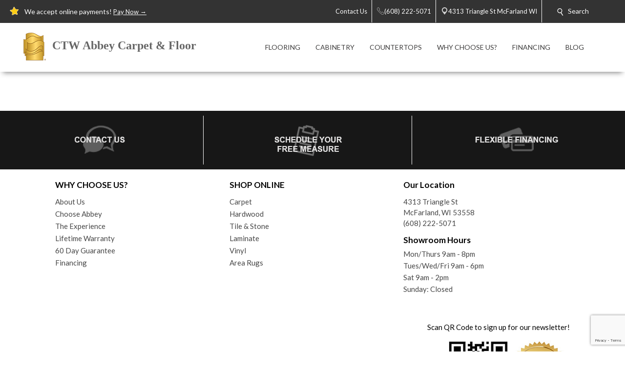

--- FILE ---
content_type: text/html; charset=utf-8
request_url: https://ctwflooring.com/flooring-products.aspx?product_type=1&prefilter=%7B%22productSubtypes%22:[2]%7D
body_size: 45075
content:


<!DOCTYPE html>
<html>

<head><meta charset="utf-8" /><meta name="viewport" content="width=device-width,initial-scale=1" /><title>
	Explore Flooring Products - Mcfarland, Wi - Ctw Abbey Carpet & Floor
</title><meta id="scPath" name="scPath" content="/sitecore/content/Abbey/Home/flooring-products" /><meta id="scID" name="scID" content="{DF30800E-25E2-4DDD-BB85-A8426D554AAA}" /><link href="/css/build.app.min.css" rel="stylesheet" />
    <script type="text/javascript" src="https://ajax.googleapis.com/ajax/libs/jquery/1.7.2/jquery.min.js"> </script>
    <link href="https://fonts.googleapis.com/css?family=Lato:300,300i,400,400i,700,900" rel="stylesheet" /><link href="https://maxcdn.bootstrapcdn.com/font-awesome/4.6.3/css/font-awesome.min.css" rel="stylesheet" /><link href="https://fonts.googleapis.com/css?family=Old+Standard+TT:400,400i,700" rel="stylesheet" />

    <script type="text/javascript" src="https://ajax.googleapis.com/ajax/libs/jquery/1.7.2/jquery.min.js"> </script>
    
        <script type="text/javascript" src="https://cdn.roomvo.com/static/scripts/b2b/abbeycarpet.js" defer></script>
    
    <script src="/js/bundle.client.js"></script>
    <script type="text/javascript" src="/js/modernizr-custom.js"></script>
    
<!--BeginNoIndex--> 
<!-- InsertScript -->
<style>
#roomvoCatalog {
max-width: 1220px;
margin: auto;
}
</style>

<script>
const productTypeMapping = {
  1: "Flooring",
  2: "Rug",
  4: "Countertop",
  5: "Wall",
};
const productSubtypeMapping = {
  1: "Hardwood",
  2: "Tile",
  3: "Vinyl",
  4: "Luxury Vinyl",
  5: "Carpet",
  6: "Patterned Carpet",
  7: "Carpet Tile",
  8: "Natural Stone",
  9: "Engineered Stone",
  10: "Solid Surface",
  11: "Laminate",
  12: "Concrete",
  13: "Stainless Steel",
  14: "Butcher Block",
  15: "Paint",
  16: "Wallpaper",
  17: "Boards & Panels",
  18: "Brick & Stone",
  19: "Area",
  20: "Outdoor",
  21: "Mat",
  22: "Various",
};
// Function to generate H1 for PLP based on product type and subtypes
function generatePLPH1(productType, productSubtypes) {
  let h1Text = "";
  const productTypeString = productTypeMapping[productType];
  const productSubtypeString =
    productSubtypes.length === 1
      ? productSubtypeMapping[productSubtypes[0]]
      : null;
  // If multiple subtypes exist or subtype is undefined, disregard subtype
  const multipleSubtypes = productSubtypes.length > 1;
  if (
    productTypeString === "Flooring" ||
    productTypeString === "Countertop" ||
    productTypeString === "Rug"
  ) {
    if (multipleSubtypes || !productSubtypeString) {
      h1Text = `Browse ${productTypeString} Products`;
    } else {
      h1Text = `Browse ${productSubtypeString} ${productTypeString} Products`;
    }
  } else if (productSubtypeString === "Mat") {
    h1Text = "Browse Mats";
  } else if (productSubtypeString === "Wallpaper") {
    h1Text = "Browse Wallpaper Products";
  } else if (productSubtypeString === "Paint") {
    h1Text = "Browse Paint Products";
  } else if (productTypeString === "Wall") {
    if (multipleSubtypes || !productSubtypeString) {
      h1Text = `Browse ${productTypeString} Products`;
    } else {
      h1Text = `Browse ${productTypeString} ${productSubtypeString} Products`;
    }
  } else {
    // Fallback in case the product type or subtype is not recognized
    h1Text = "Browse Products";
  }
  return h1Text;
}
// Function to generate H1, Title, and Description for PDP based on product name and brand
function generatePDPMeta(productName, brandName) {
  const h1Text = `Product Details for ${productName} by ${brandName}`;
  const pageTitle = `Product Details for ${productName} by ${brandName}`;
  const pageDescription = `View details for ${productName} by ${brandName} and other flooring products from your local flooring experts! `;
  return { h1Text, pageTitle, pageDescription };
}

// Function to update the H1 element
function updateH1(h1Text) {
  let h1Element = document.querySelector(".myclass");
  if (h1Element && h1Text) {
    h1Element.textContent = h1Text;
  } else {
  }
}

function updateMeta(title, description){
  const metaTitle = document.querySelector('title');
  const metaDescription = document.querySelector('meta[name="Description"]');

  // Prepend text to the title
  if (metaTitle) {
    metaTitle.textContent = title + metaTitle.textContent;
  }

  // Prepend text to the meta description
  if (metaDescription) {
    metaDescription.setAttribute('content', description + metaDescription.getAttribute('content'));
  }

  }

// Event listener for messages from iFrame
window.addEventListener("message", function (event) {
  if (event.data && typeof event.data === "object" && event.data.action) {
    let h1Text = "";
    let pageTitle = "";
    let pageDescription = "";
    if (event.data.action === "roomvoUpdateProductFilter") {
      const productType = event.data.productType;
      const productSubtypes = event.data.productSubtypes || [];
      h1Text = generatePLPH1(productType, productSubtypes);
    } else if (event.data.action === "roomvoOpenProductPage") {
      const productName = event.data.productName;
      const brandName = event.data.brandName;
      ({ h1Text, pageTitle, pageDescription } = generatePDPMeta(productName, brandName));
    }
    // Only update the H1 if we have a valid h1Text
    if (h1Text) {
      updateH1(h1Text);
    } else {
      // Retry mechanism if the H1 text is not successfully updated
      const retryInterval = setInterval(() => {
        let h1Element = document.querySelector(".myclass");
        if (h1Element && h1Element.textContent !== h1Text && h1Text) {
          updateH1(h1Text);
          clearInterval(retryInterval);
        }
      }, 100);
    }

    if(pageTitle && pageDescription){
      updateMeta(pageTitle, pageDescription);

    } 

  }
});

</script>

<!-- /InsertScript -->
<!--EndNoIndex-->

<!-- Tag Manager script -->
<script>(function(w,d,s,l,i){w[l]=w[l]||[];w[l].push({'gtm.start':new Date().getTime(),event:'gtm.js'});var f=d.getElementsByTagName(s)[0],j=d.createElement(s),dl=l!='dataLayer'?'&l='+l:'';j.async=true;j.src='https://www.googletagmanager.com/gtm.js?id='+i+dl;f.parentNode.insertBefore(j,f);})(window,document,'script','dataLayer','GTM-NFHKW6R');</script>
<!-- End Tag Manager script --><link href="/css/Abbey/rte.css" rel="stylesheet" type="text/css" />
    <!-- Coria START -->
    <link href="/css/coria/coria.app.min.css" rel="stylesheet" />
    <script type="text/javascript" src="/js/MainMenu.js"></script>
    <!-- Coria END -->
    <script src="https://floorhub.com/scripts/floorhub.js" defer></script>
<meta name="Description" content="Browse our extensive collection of curated flooring products to find the best deals, quality flooring from leading brands and the absolute best service from an experienced team of flooring experts who put you first!" /><link rel='shortcut icon' type='image/x-icon' href='/images/ACFFavicon.ico' /></head>


<body class="">
    

<!-- Tag Manager script -->
<noscript><iframe src="https://www.googletagmanager.com/ns.html?id=GTM-NFHKW6R" height="0" width="0" style="display:none;visibility:hidden"></iframe></noscript>
<!-- End Tag Manager script -->
    <!-- facebook api -->
<script>
    //contact us form validation
    $(document).ready(function () {
        var contactUsErrorMsg = $('.scfSubmitSummary').text();
        if (contactUsErrorMsg == undefined) return;
        if (!contactUsErrorMsg.match(/[a-z]/i)) return;

        setRedBorderIfEmpty('.scfSingleLineTextBox');
        setRedBorderIfEmpty('.scfTelephoneTextBox');
        setRedBorderIfEmpty('.scfEmailTextBox');
        setRedBorderIfEmpty('.scfMultipleLineTextBox');
    });

    function setRedBorderIfEmpty(elementClass) {
        var el = $(elementClass);
        if (el.length) {
            var txt = el.val();
            if (txt == "")
                el.css("border-color", "red");
        }
    }
</script>

    <!-- end facebook api -->
    <form method="post" action="/flooring-products.aspx?product_type=1&amp;prefilter=%7B%22productSubtypes%22:[2]%7D" id="form1">
<div class="aspNetHidden">
<input type="hidden" name="RadScriptManager_TSM" id="RadScriptManager_TSM" value="" />
<input type="hidden" name="__EVENTTARGET" id="__EVENTTARGET" value="" />
<input type="hidden" name="__EVENTARGUMENT" id="__EVENTARGUMENT" value="" />
<input type="hidden" name="__VIEWSTATE" id="__VIEWSTATE" value="/[base64]/[base64]/////D2QCBg8WAh8FAv////8PZAIKDxYCHwUC/////w9kAgwPFgIfBQL/////[base64]/[base64]/[base64]/wtcsyh3J0CDiM39VKcZTtbM9vT0" />
</div>

<script type="text/javascript">
//<![CDATA[
var theForm = document.forms['form1'];
if (!theForm) {
    theForm = document.form1;
}
function __doPostBack(eventTarget, eventArgument) {
    if (!theForm.onsubmit || (theForm.onsubmit() != false)) {
        theForm.__EVENTTARGET.value = eventTarget;
        theForm.__EVENTARGUMENT.value = eventArgument;
        theForm.submit();
    }
}
//]]>
</script>


<script src="/WebResource.axd?d=c6ino6i8-_NmttpSqqugEMtJTTGARumPPzhS6xwoOmyuGPFvzcCO9r0w1s3sT758_Y1PyRKlzyO9rIZSp7Zar8ixqZikZ1Nctr6A9emgVzA1&amp;t=637811549229275428" type="text/javascript"></script>


<script src="/Telerik.Web.UI.WebResource.axd?_TSM_HiddenField_=RadScriptManager_TSM&amp;compress=1&amp;_TSM_CombinedScripts_=%3b%3bSystem.Web.Extensions%2c+Version%3d4.0.0.0%2c+Culture%3dneutral%2c+PublicKeyToken%3d31bf3856ad364e35%3aen-US%3a5bc44d53-7cae-4d56-af98-205692fecf1f%3aea597d4b%3ab25378d2" type="text/javascript"></script>
<div class="aspNetHidden">

	<input type="hidden" name="__VIEWSTATEGENERATOR" id="__VIEWSTATEGENERATOR" value="6B260122" />
</div>
        <script type="text/javascript">
//<![CDATA[
Sys.WebForms.PageRequestManager._initialize('RadScriptManager', 'form1', [], [], [], 90, '');
//]]>
</script>

        
<!--BeginNoIndex--> 
<!-- InsertScript -->


<!-- /InsertScript -->
<!--EndNoIndex-->
        <div id="app" :data-track-id="" >
            <div class="home">
                <header>
                    

    <style>
        .top-nav-item ul li a, .top-nav-item ul li span {
            color: #FFFFFF
        }
    </style>

<div class="top-nav-item" style="background-color:#333333;">
    <a class="responsive-button">
        <div class="menu5">
            <span></span>
            <span></span>
            <span></span>
            <span></span>
        </div>
    </a>
    <ul class="top-nav-left">
        <li class="nav-text">
            <i class="icon">
                <img class="top-nav-icon" src="https://ctwflooring.com:443/-/media/cta/icons/star.png">
            </i>
            <span><span style="color: #ffffff;">We accept online payments! <a href="https://qconnect.qfloors.com/payments/?companyId=ctwflooringi8746&processorId=18367" target="_blank"><span style="color: #ffffff; text-decoration: underline;">Pay Now →</span></a></span></span>
        </li>
    </ul>
    <ul class="top-nav-right">
                <li class="desktop-only-static">
                    <a href="/ContactUs.aspx" target="">
                        <i class=" icon top-nav-custom-icon">
                        </i>
                        <span class="p-l-5">Contact Us</span>
                    </a>
                </li>
                        <li>
                            <a href="tel:(608) 222-5071" class="nav-location-phone-single">
                                <span class="p-l-5">
                                    <i class="icon">
                                        <svg enable-background="new 0 0 50 50" height="50px" id="Layer_1" version="1.1" viewBox="0 0 50 50" width="50px" xml:space="preserve" xmlns="http://www.w3.org/2000/svg" xmlns:xlink="http://www.w3.org/1999/xlink"><rect fill="none" height="50" width="50"></rect><path d="M30.217,35.252c0,0,4.049-2.318,5.109-2.875  c1.057-0.559,2.152-0.7,2.817-0.294c1.007,0.616,9.463,6.241,10.175,6.739c0.712,0.499,1.055,1.924,0.076,3.32  c-0.975,1.396-5.473,6.916-7.379,6.857c-1.909-0.062-9.846-0.236-24.813-15.207C1.238,18.826,1.061,10.887,1,8.978  C0.939,7.07,6.459,2.571,7.855,1.595c1.398-0.975,2.825-0.608,3.321,0.078c0.564,0.781,6.124,9.21,6.736,10.176  c0.419,0.66,0.265,1.761-0.294,2.819c-0.556,1.06-2.874,5.109-2.874,5.109s1.634,2.787,7.16,8.312  C27.431,33.615,30.217,35.252,30.217,35.252z" fill="none" stroke="#ffffff" stroke-miterlimit="10" stroke-width="2"></path></svg>
                                    </i>
                                <span>(608) 222-5071</span>
                            </a>
                        </li>
                        <li>
                            <a href="https://www.google.com/maps/search/CTW Abbey Carpet &amp; Floor, 4313 Triangle St, McFarland, WI 53558" class="" target="_blank">
                                <i class="icon icon-multiple">
                                    <svg width="400pt" height="400pt" viewBox="0 0 400 400" version="1.1" xmlns="http://www.w3.org/2000/svg">
                                    <g id="#ffffffff">
                                    <path fill="#ffffff" opacity="1.00" d=" M 19.40 96.52 C 22.26 96.25 25.16 96.16 27.95 96.90 C 29.18 97.48 30.41 98.08 31.66 98.62 C 35.16 101.79 38.53 105.09 41.81 108.48 L 42.51 108.50 L 42.47 109.15 C 42.94 109.60 43.41 110.05 43.87 110.51 L 44.54 110.49 L 44.47 111.54 L 45.55 111.47 L 45.48 112.57 L 46.60 112.43 L 46.45 113.58 L 47.62 113.39 L 47.44 114.58 L 48.64 114.38 L 48.43 115.60 L 49.15 115.40 C 49.52 115.75 50.26 116.44 50.63 116.78 L 50.37 117.58 L 51.68 117.26 L 51.42 118.61 L 52.43 118.18 L 52.62 119.30 L 53.72 119.52 L 53.54 120.00 C 54.38 120.63 55.19 121.30 55.96 122.01 C 56.20 122.28 56.67 122.81 56.91 123.07 C 57.62 123.70 58.32 124.35 59.01 125.02 C 59.68 125.67 60.34 126.33 61.00 127.01 C 72.53 138.23 83.75 149.78 95.44 160.84 L 95.50 161.53 L 96.54 161.47 L 96.47 162.54 L 97.55 162.47 L 97.48 163.57 L 98.60 163.44 L 98.46 164.59 L 99.63 164.39 L 99.42 165.58 L 100.14 165.44 C 100.51 165.77 101.24 166.43 101.61 166.76 L 101.40 167.57 L 102.73 167.31 L 102.40 168.60 L 103.74 168.28 L 103.33 169.21 L 104.38 169.55 L 104.71 170.62 L 105.62 170.12 L 105.42 171.17 C 105.80 171.38 106.57 171.81 106.96 172.02 C 107.63 172.68 108.30 173.36 108.97 174.04 C 109.63 174.69 110.30 175.35 110.98 176.00 C 123.18 187.90 135.08 200.11 147.44 211.84 L 147.50 212.53 L 148.54 212.47 L 148.47 213.54 L 149.55 213.47 L 149.47 214.56 L 150.60 214.44 L 150.46 215.60 L 151.22 215.39 C 151.57 215.73 152.27 216.42 152.63 216.76 L 152.50 217.06 C 152.86 217.42 153.58 218.14 153.94 218.51 L 154.70 218.29 L 154.40 219.60 L 155.70 219.27 L 155.34 220.61 L 156.35 220.11 L 156.58 221.25 L 157.67 221.51 L 157.55 221.97 C 158.35 222.64 159.16 223.32 159.96 223.99 C 160.19 224.25 160.66 224.76 160.90 225.02 C 173.55 237.42 186.21 249.83 198.66 262.44 C 199.60 263.20 200.69 263.68 201.86 263.97 C 202.26 263.51 203.05 262.61 203.44 262.15 L 203.51 261.80 C 203.84 261.48 204.48 260.83 204.81 260.50 L 205.19 260.49 C 205.51 260.16 206.17 259.51 206.50 259.18 L 206.46 258.46 L 207.53 258.54 L 207.50 257.81 C 207.83 257.48 208.48 256.82 208.81 256.50 L 209.54 256.53 L 209.46 255.46 L 210.53 255.54 L 210.50 254.81 C 210.82 254.48 211.48 253.83 211.81 253.50 L 212.53 253.54 L 212.46 252.46 L 213.53 252.54 L 213.50 251.81 C 213.82 251.48 214.48 250.83 214.81 250.50 L 215.54 250.53 L 215.46 249.46 L 216.18 249.50 C 216.51 249.17 217.17 248.51 217.50 248.18 L 217.46 247.46 L 218.53 247.54 L 218.50 246.81 C 218.83 246.48 219.48 245.82 219.81 245.50 L 220.54 245.53 L 220.46 244.46 L 221.18 244.50 C 221.51 244.17 222.17 243.51 222.50 243.18 L 222.46 242.46 L 223.54 242.54 L 223.46 241.46 L 224.18 241.50 C 224.51 241.17 225.17 240.51 225.50 240.18 L 225.46 239.46 L 226.53 239.54 L 226.50 238.81 C 226.82 238.48 227.48 237.83 227.81 237.50 L 228.53 237.53 L 228.50 236.81 C 228.82 236.48 229.48 235.83 229.81 235.50 L 230.54 235.53 L 230.46 234.46 L 231.18 234.50 C 231.51 234.17 232.17 233.51 232.50 233.18 L 232.46 232.46 L 233.54 232.54 L 233.46 231.46 L 234.18 231.50 C 234.51 231.17 235.17 230.51 235.50 230.18 L 235.46 229.46 L 236.54 229.54 L 236.46 228.46 L 237.18 228.50 C 237.51 228.17 238.17 227.51 238.50 227.18 L 238.46 226.46 L 239.53 226.54 L 239.50 225.81 C 239.83 225.48 240.48 224.82 240.81 224.50 L 241.54 224.53 L 241.46 223.46 L 242.18 223.50 C 242.51 223.17 243.17 222.51 243.50 222.18 L 243.46 221.46 L 244.54 221.54 L 244.46 220.46 L 245.54 220.54 L 245.46 219.46 L 246.53 219.54 L 246.50 218.81 C 246.83 218.48 247.48 217.82 247.81 217.50 L 248.54 217.53 L 248.46 216.46 L 249.18 216.50 C 249.51 216.17 250.17 215.51 250.50 215.18 L 250.46 214.46 L 251.54 214.54 L 251.46 213.46 L 252.54 213.54 L 252.46 212.45 L 253.53 212.53 L 253.50 211.81 C 253.83 211.48 254.48 210.82 254.81 210.50 L 255.54 210.53 L 255.46 209.46 L 256.53 209.54 L 256.50 208.81 C 256.83 208.48 257.48 207.82 257.81 207.50 L 258.54 207.53 L 258.46 206.46 L 259.53 206.54 L 259.50 205.81 C 259.83 205.48 260.48 204.82 260.81 204.50 L 261.53 204.53 L 261.50 203.81 C 261.82 203.48 262.48 202.83 262.81 202.50 L 263.54 202.53 L 263.46 201.46 L 264.18 201.50 C 264.51 201.17 265.17 200.51 265.50 200.18 L 265.46 199.46 L 266.54 199.54 L 266.46 198.46 L 267.18 198.50 C 267.51 198.17 268.17 197.51 268.50 197.18 L 268.46 196.46 L 269.54 196.54 L 269.46 195.46 L 270.18 195.50 C 270.51 195.17 271.17 194.51 271.50 194.18 L 271.46 193.46 L 272.53 193.54 L 272.50 192.81 C 272.82 192.48 273.48 191.83 273.81 191.50 L 274.53 191.53 L 274.50 190.81 C 274.82 190.48 275.48 189.83 275.81 189.50 L 276.54 189.53 L 276.46 188.46 L 277.54 188.53 L 277.50 187.81 C 277.83 187.48 278.48 186.82 278.81 186.49 L 279.53 186.53 L 279.50 185.81 C 279.83 185.48 280.48 184.82 280.81 184.50 L 281.54 184.53 L 281.46 183.46 L 282.54 183.54 L 282.46 182.46 L 283.54 182.54 L 283.46 181.46 L 284.18 181.50 C 284.51 181.17 285.17 180.51 285.50 180.18 L 285.46 179.46 L 286.53 179.54 L 286.50 178.81 C 286.83 178.48 287.48 177.82 287.81 177.49 L 288.54 177.53 L 288.46 176.46 L 289.19 176.49 C 289.51 176.17 290.17 175.51 290.50 175.18 L 290.46 174.46 L 291.53 174.54 L 291.50 173.81 C 291.83 173.48 292.48 172.83 292.81 172.50 L 293.54 172.53 L 293.46 171.46 L 294.54 171.54 L 294.46 170.46 L 295.18 170.50 C 295.51 170.17 296.17 169.51 296.50 169.18 L 296.46 168.46 L 297.54 168.54 L 297.46 167.46 L 298.53 167.54 L 298.50 166.81 C 298.82 166.48 299.48 165.83 299.81 165.50 L 300.54 165.53 L 300.46 164.46 L 301.53 164.54 L 301.50 163.81 C 301.83 163.48 302.48 162.82 302.81 162.50 L 303.54 162.53 L 303.46 161.46 L 304.54 161.54 L 304.46 160.46 L 305.53 160.54 L 305.50 159.81 C 305.83 159.48 306.48 158.82 306.81 158.50 L 307.54 158.53 L 307.46 157.46 L 308.53 157.54 L 308.50 156.81 C 308.83 156.48 309.48 155.83 309.81 155.50 L 310.54 155.53 L 310.46 154.46 L 311.54 154.54 L 311.46 153.46 L 312.53 153.54 L 312.50 152.81 C 312.82 152.48 313.48 151.83 313.81 151.50 L 314.54 151.53 L 314.46 150.46 L 315.18 150.50 C 315.51 150.17 316.17 149.51 316.50 149.18 L 316.46 148.46 L 317.54 148.54 L 317.46 147.46 L 318.53 147.54 L 318.50 146.81 C 318.82 146.48 319.48 145.83 319.81 145.50 L 320.54 145.53 L 320.45 144.46 L 321.54 144.54 L 321.46 143.46 L 322.54 143.54 L 322.46 142.45 L 323.55 142.53 L 323.47 141.80 C 323.81 141.47 324.47 140.80 324.80 140.47 L 325.55 140.55 L 325.43 139.43 L 326.55 139.55 L 326.43 138.43 L 327.55 138.55 L 327.43 137.43 L 328.17 137.50 C 328.50 137.17 329.17 136.50 329.50 136.17 L 329.43 135.43 L 330.55 135.55 L 330.43 134.43 L 331.17 134.50 C 331.50 134.17 332.17 133.50 332.50 133.17 L 332.43 132.43 L 333.54 132.55 L 333.47 131.80 C 333.81 131.47 334.47 130.80 334.80 130.47 L 335.55 130.55 L 335.43 129.43 L 336.17 129.50 C 336.50 129.17 337.17 128.50 337.50 128.17 L 337.43 127.43 L 338.54 127.55 L 338.47 126.80 C 338.81 126.47 339.47 125.80 339.80 125.47 L 340.55 125.54 L 340.43 124.43 L 341.55 124.55 L 341.43 123.43 L 342.55 123.55 L 342.47 122.80 C 342.80 122.47 343.47 121.80 343.80 121.47 L 344.55 121.55 L 344.47 120.80 C 344.80 120.47 345.47 119.80 345.80 119.47 L 346.55 119.54 L 346.43 118.43 L 347.55 118.55 L 347.47 117.80 C 347.81 117.47 348.47 116.80 348.80 116.47 L 349.55 116.55 L 349.43 115.43 L 350.54 115.55 L 350.47 114.80 C 350.80 114.47 351.47 113.81 351.80 113.47 L 352.55 113.55 L 352.43 112.43 L 353.55 112.55 L 353.43 111.43 L 354.55 111.55 L 354.43 110.43 L 355.17 110.50 C 355.50 110.17 356.17 109.50 356.50 109.17 L 356.43 108.43 L 357.55 108.55 L 357.43 107.43 L 358.55 107.55 L 358.43 106.43 L 359.54 106.55 L 359.47 105.80 C 359.80 105.47 360.47 104.81 360.80 104.47 L 361.55 104.55 L 361.43 103.43 L 362.55 103.55 L 362.43 102.43 L 363.17 102.51 C 363.49 102.18 364.15 101.52 364.48 101.19 L 364.45 100.78 C 365.72 99.88 366.93 98.90 368.18 97.98 C 371.86 96.21 376.02 95.82 379.96 96.85 C 384.01 98.41 387.25 101.43 389.58 105.04 C 391.10 109.16 391.89 113.95 389.72 118.00 C 389.70 118.23 389.67 118.70 389.65 118.94 C 387.37 122.20 384.40 124.86 381.62 127.67 C 324.45 184.84 267.28 242.00 210.12 299.17 C 208.46 301.03 206.18 302.07 203.98 303.13 C 201.19 303.80 198.30 303.74 195.46 303.46 L 195.61 302.88 C 192.89 302.74 190.76 300.98 188.73 299.37 C 188.42 299.08 187.80 298.50 187.48 298.21 L 187.54 297.46 L 186.46 297.54 L 186.50 296.82 C 186.17 296.49 185.51 295.83 185.18 295.50 L 184.46 295.54 L 184.54 294.47 L 183.81 294.50 C 183.48 294.18 182.83 293.52 182.50 293.19 L 182.53 292.46 L 181.46 292.54 L 181.53 291.46 L 180.45 291.53 L 180.53 290.43 L 179.79 290.55 C 179.45 290.21 178.79 289.55 178.45 289.21 L 178.57 288.47 L 177.47 288.55 L 177.54 287.46 L 176.46 287.54 L 176.54 286.46 L 175.45 286.54 L 175.54 285.46 L 174.45 285.54 L 174.54 284.47 L 173.81 284.50 C 173.48 284.17 172.82 283.52 172.50 283.19 L 172.53 282.46 L 171.46 282.54 L 171.53 281.46 L 170.45 281.53 L 170.53 280.43 L 169.79 280.55 C 169.46 280.22 168.79 279.55 168.46 279.22 L 168.57 278.48 L 167.47 278.55 L 167.54 277.47 L 166.81 277.50 C 166.48 277.18 165.83 276.52 165.50 276.19 L 165.53 275.46 L 164.46 275.54 L 164.50 274.82 C 164.17 274.49 163.51 273.83 163.18 273.50 L 162.46 273.54 L 162.54 272.46 L 161.46 272.54 L 161.53 271.46 L 160.45 271.53 L 160.52 270.43 L 159.79 270.55 C 159.45 270.21 158.79 269.55 158.45 269.21 L 158.57 268.47 L 157.47 268.55 L 157.54 267.47 L 156.46 267.54 L 156.50 266.82 C 156.17 266.49 155.51 265.83 155.18 265.50 L 154.46 265.54 L 154.54 264.47 L 153.81 264.50 C 153.48 264.17 152.82 263.52 152.50 263.19 L 152.53 262.46 L 151.46 262.54 L 151.53 261.46 L 150.45 261.53 L 150.53 260.43 L 149.79 260.55 C 149.45 260.21 148.79 259.55 148.45 259.21 L 148.57 258.47 L 147.47 258.55 L 147.54 257.47 L 146.46 257.54 L 146.50 256.82 C 146.17 256.49 145.51 255.83 145.18 255.50 L 144.46 255.54 L 144.54 254.47 L 143.81 254.50 C 143.48 254.17 142.82 253.52 142.50 253.19 L 142.53 252.46 L 141.46 252.54 L 141.53 251.46 L 140.44 251.53 L 140.52 250.42 L 139.79 250.55 C 139.45 250.22 138.79 249.55 138.45 249.21 L 138.57 248.47 L 137.47 248.55 L 137.54 247.46 L 136.46 247.54 L 136.54 246.47 L 135.81 246.50 C 135.48 246.18 134.83 245.52 134.50 245.19 L 134.54 244.47 L 133.46 244.55 L 133.54 243.46 L 132.46 243.54 L 132.54 242.46 L 131.46 242.54 L 131.53 241.46 L 130.44 241.53 L 130.54 240.43 L 129.41 240.60 L 129.50 239.84 C 129.17 239.51 128.50 238.84 128.17 238.51 L 127.47 238.55 L 127.54 237.47 L 126.46 237.54 L 126.54 236.46 L 125.46 236.54 L 125.54 235.46 L 124.46 235.54 L 124.54 234.47 L 123.81 234.50 C 123.48 234.17 122.82 233.52 122.50 233.19 L 122.53 232.46 L 121.46 232.54 L 121.53 231.46 L 120.45 231.53 L 120.52 230.42 L 119.78 230.54 C 119.45 230.21 118.79 229.55 118.45 229.21 L 118.57 228.48 L 117.47 228.55 L 117.54 227.47 L 116.81 227.51 C 116.48 227.18 115.83 226.52 115.50 226.19 L 115.53 225.47 L 114.81 225.50 C 114.48 225.18 113.83 224.52 113.50 224.19 L 113.53 223.47 L 112.81 223.50 C 112.48 223.17 111.82 222.52 111.50 222.19 L 111.53 221.46 L 110.45 221.53 L 110.53 220.43 L 109.79 220.55 C 109.45 220.21 108.79 219.55 108.45 219.21 L 108.57 218.47 L 107.47 218.55 L 107.54 217.47 L 106.45 217.54 L 106.53 216.46 L 105.81 216.50 C 105.48 216.17 104.82 215.52 104.50 215.19 L 104.53 214.46 L 103.46 214.55 L 103.54 213.46 L 102.46 213.54 L 102.54 212.46 L 101.46 212.54 L 101.53 211.46 L 100.45 211.53 L 100.53 210.43 L 99.79 210.55 C 99.45 210.21 98.79 209.55 98.45 209.21 L 98.57 208.47 L 97.47 208.55 L 97.54 207.47 L 96.46 207.54 L 96.50 206.82 C 96.17 206.49 95.51 205.83 95.18 205.50 L 94.46 205.54 L 94.54 204.47 L 93.81 204.50 C 93.48 204.17 92.83 203.52 92.50 203.19 L 92.53 202.46 L 91.46 202.54 L 91.53 201.46 L 90.45 201.53 L 90.53 200.43 L 89.79 200.55 C 89.45 200.21 88.79 199.55 88.45 199.21 L 88.57 198.47 L 87.47 198.55 L 87.53 197.47 L 86.81 197.50 C 86.48 197.18 85.83 196.52 85.50 196.19 L 85.53 195.46 L 84.46 195.54 L 84.54 194.47 L 83.81 194.50 C 83.48 194.18 82.83 193.52 82.50 193.19 L 82.53 192.46 L 81.46 192.54 L 81.53 191.46 L 80.45 191.53 L 80.52 190.43 L 79.79 190.55 C 79.45 190.21 78.79 189.55 78.45 189.21 L 78.57 188.47 L 77.47 188.55 L 77.54 187.47 L 76.46 187.54 L 76.50 186.82 C 76.17 186.49 75.51 185.83 75.18 185.50 L 74.46 185.54 L 74.54 184.46 L 73.46 184.54 L 73.50 183.82 C 73.17 183.49 72.51 182.83 72.18 182.50 L 71.46 182.54 L 71.53 181.46 L 70.45 181.53 L 70.53 180.43 L 69.79 180.55 C 69.45 180.21 68.79 179.55 68.45 179.21 L 68.57 178.47 L 67.47 178.55 L 67.53 177.47 L 66.81 177.50 C 66.48 177.17 65.82 176.52 65.50 176.19 L 65.53 175.46 L 64.46 175.54 L 64.54 174.47 L 63.81 174.50 C 63.48 174.18 62.83 173.52 62.50 173.19 L 62.54 172.47 L 61.46 172.55 L 61.54 171.47 L 60.45 171.53 L 60.53 170.43 L 59.79 170.55 C 59.45 170.21 58.79 169.55 58.45 169.21 L 58.57 168.48 L 57.47 168.55 L 57.54 167.47 L 56.46 167.54 L 56.54 166.47 L 55.81 166.50 C 55.48 166.17 54.82 165.52 54.50 165.19 L 54.53 164.46 L 53.46 164.54 L 53.54 163.47 L 52.81 163.50 C 52.48 163.17 51.82 162.52 51.50 162.19 L 51.53 161.46 L 50.45 161.53 L 50.52 160.43 L 49.78 160.55 C 49.45 160.21 48.79 159.55 48.45 159.21 L 48.57 158.47 L 47.47 158.55 L 47.53 157.47 L 46.81 157.50 C 46.48 157.17 45.82 156.52 45.50 156.19 L 45.53 155.47 L 44.81 155.50 C 44.48 155.18 43.83 154.52 43.50 154.19 L 43.53 153.46 L 42.46 153.54 L 42.54 152.46 L 41.46 152.54 L 41.53 151.46 L 40.45 151.53 L 40.52 150.43 L 39.79 150.55 C 39.45 150.21 38.78 149.54 38.45 149.21 L 38.57 148.47 L 37.47 148.55 L 37.54 147.47 L 36.46 147.54 L 36.54 146.46 L 35.46 146.54 L 35.50 145.82 C 35.17 145.49 34.51 144.83 34.18 144.50 L 33.46 144.54 L 33.54 143.47 L 32.81 143.50 C 32.48 143.18 31.83 142.52 31.50 142.19 L 31.53 141.47 L 30.45 141.53 L 30.53 140.43 L 29.79 140.55 C 29.46 140.22 28.79 139.55 28.46 139.22 L 28.57 138.48 L 27.47 138.55 L 27.54 137.47 L 26.81 137.50 C 26.48 137.18 25.83 136.52 25.50 136.19 L 25.53 135.46 L 24.46 135.54 L 24.50 134.82 C 24.17 134.49 23.51 133.83 23.18 133.50 L 22.46 133.54 L 22.54 132.46 L 21.46 132.54 L 21.53 131.46 L 20.45 131.53 L 20.53 130.43 L 19.79 130.55 C 19.45 130.21 18.79 129.55 18.45 129.21 L 18.57 128.47 L 17.47 128.55 L 17.53 127.47 L 16.81 127.50 C 16.48 127.17 15.83 126.52 15.50 126.19 L 15.53 125.46 L 14.46 125.54 L 14.54 124.46 L 13.80 124.55 C 13.51 124.21 12.94 123.54 12.65 123.21 C 10.36 120.78 8.11 117.92 8.19 114.39 L 7.59 114.42 C 6.80 107.61 10.72 101.54 16.17 97.86 C 17.33 97.61 18.49 97.38 19.65 97.15 L 19.40 96.52 Z" />
                                    </g>
                                    </svg>
                                </i>
                                <i class="icon icon-single">
                                    <svg width="512pt" height="512pt" viewBox="0 0 512 512" version="1.1" xmlns="http://www.w3.org/2000/svg">
                                        <g id="#d3d3d3ff">
                                            <path fill="#d3d3d3" opacity="1.00" d=" M 248.57 0.00 L 263.93 0.00 C 290.38 1.32 316.64 7.71 340.42 19.46 C 373.54 35.65 401.78 61.61 420.73 93.24 C 435.99 118.58 445.23 147.51 447.45 177.01 C 447.64 178.66 447.39 180.44 448.18 181.97 C 448.45 189.58 448.98 197.32 447.58 204.84 C 445.89 232.11 438.11 258.99 425.13 283.03 C 416.76 299.06 405.13 312.99 394.45 327.47 C 348.39 389.00 302.12 450.38 256.18 512.00 L 255.79 512.00 C 204.19 442.71 152.12 373.77 100.40 304.57 C 79.17 275.36 66.42 240.02 64.37 203.96 C 63.14 196.08 63.15 187.92 64.36 180.05 C 65.95 152.41 73.78 125.17 86.95 100.83 C 106.37 64.72 137.69 35.16 174.88 17.89 C 197.92 7.03 223.16 1.19 248.57 0.00 M 249.10 64.23 C 227.69 65.28 206.60 71.97 188.42 83.32 C 165.50 97.55 147.28 119.20 137.25 144.25 C 127.20 169.07 125.36 197.08 131.83 223.04 C 138.27 249.10 153.26 272.93 173.86 290.11 C 196.60 309.27 226.22 320.18 255.98 319.90 C 282.66 320.15 309.25 311.43 330.84 295.80 C 353.73 279.34 370.95 255.13 378.81 228.04 C 386.36 202.35 385.58 174.26 376.57 149.04 C 367.47 123.38 349.90 100.85 327.27 85.72 C 304.47 70.29 276.58 62.65 249.10 64.23 Z"></path>
                                        </g>
                                    </svg>
                                </i>
                                <span class="p-l-5">4313 Triangle St McFarland WI</span>
                            </a>
                        </li>
                <li id="search" class="col-8 col-sm-7 col-md-5 top-nav-search" style="background-color:#333333;">
                    <div class="search-menu">
                        <i class="icon">
                            <svg width="512pt" height="512pt" viewBox="0 0 512 512" version="1.1" xmlns="http://www.w3.org/2000/svg">
                                <g id="#ffffffff">
                                    <path fill="#ffffff" opacity="1.00" d=" M 200.46 0.60 C 212.65 0.22 224.86 -0.01 237.04 0.66 C 243.39 1.95 249.95 2.22 256.21 4.07 C 257.58 4.33 258.97 4.56 260.36 4.80 C 262.88 5.65 265.45 6.35 268.03 7.01 C 270.32 7.72 272.59 8.50 274.86 9.30 C 277.56 10.19 280.23 11.21 282.87 12.30 C 285.95 13.50 288.96 14.87 291.94 16.31 C 294.31 17.45 296.65 18.63 299.00 19.82 C 329.17 36.01 354.29 61.48 369.91 91.97 C 371.07 94.26 372.18 96.58 373.30 98.89 C 374.47 101.61 375.65 104.33 376.70 107.09 C 377.11 108.11 377.53 109.13 377.95 110.15 C 379.11 113.39 380.14 116.68 381.30 119.92 C 382.30 123.61 383.19 127.33 384.31 130.99 C 384.46 132.45 384.61 133.92 384.75 135.39 L 385.35 135.29 C 386.71 143.76 387.72 152.25 388.43 160.79 C 388.65 167.39 388.43 173.98 388.46 180.58 L 387.78 180.60 C 387.82 187.84 386.68 195.00 385.39 202.11 C 384.92 204.01 384.51 205.92 384.15 207.85 C 383.39 210.58 382.74 213.34 382.00 216.08 C 380.18 222.12 378.17 228.11 375.76 233.94 C 373.80 238.74 371.49 243.38 369.17 248.01 C 360.01 265.36 347.88 281.18 333.34 294.38 C 331.76 295.97 329.17 297.15 329.29 299.75 C 334.19 305.92 338.12 312.78 342.61 319.24 C 376.50 370.17 410.35 421.12 444.24 472.05 C 446.10 474.78 447.18 477.92 448.43 480.95 C 448.85 485.58 448.85 490.24 448.41 494.87 C 446.96 498.18 445.62 501.62 443.25 504.41 C 440.86 507.50 437.39 509.41 434.06 511.30 C 432.54 511.53 431.04 511.79 429.53 512.00 L 420.38 512.00 C 412.95 511.51 406.48 506.55 402.30 500.64 C 363.44 442.31 324.75 383.86 285.81 325.59 C 282.06 325.82 278.72 328.23 275.12 329.27 C 272.07 330.24 269.02 331.20 265.94 332.07 C 264.60 332.46 263.28 332.87 261.96 333.32 C 261.22 333.45 259.75 333.70 259.01 333.83 C 256.31 334.63 253.55 335.19 250.79 335.71 C 248.36 336.32 245.87 336.55 243.37 336.65 L 243.42 337.27 C 239.94 337.46 236.46 337.61 233.01 338.10 C 220.53 339.28 208.01 338.32 195.56 337.31 L 195.58 336.69 C 190.48 336.61 185.58 335.10 180.58 334.30 L 179.86 333.88 C 171.63 332.25 163.71 329.34 155.87 326.39 C 154.55 325.81 153.24 325.26 151.94 324.69 C 150.62 324.11 149.30 323.54 147.99 322.96 C 144.91 321.45 141.86 319.90 138.79 318.36 C 105.19 300.07 78.00 270.26 63.18 234.96 C 62.79 234.00 62.41 233.04 62.03 232.08 C 61.01 229.42 60.01 226.75 59.06 224.07 C 56.47 216.51 54.56 208.74 52.87 200.94 C 52.69 199.58 52.52 198.21 52.35 196.85 C 51.50 194.12 51.39 191.26 51.34 188.43 L 50.69 188.42 C 50.19 175.35 49.27 162.10 51.26 149.12 C 51.43 146.66 51.58 144.17 52.36 141.80 C 52.55 140.26 52.72 138.71 52.92 137.17 C 53.74 134.08 54.29 130.92 55.20 127.85 C 55.38 126.89 55.55 125.94 55.73 124.99 C 56.27 123.45 56.75 121.89 57.24 120.33 C 58.13 117.16 59.22 114.04 60.35 110.94 C 61.10 108.91 61.90 106.88 62.65 104.85 C 64.01 101.88 65.31 98.88 66.62 95.88 C 67.82 93.61 68.98 91.31 70.15 89.02 C 82.63 65.98 100.40 45.84 121.84 30.75 C 130.45 24.78 139.49 19.40 149.07 15.14 C 150.43 14.53 151.79 13.93 153.16 13.33 C 154.43 12.80 155.72 12.27 156.99 11.73 C 159.67 10.72 162.37 9.76 165.03 8.70 C 165.52 8.60 166.50 8.38 166.99 8.27 C 171.83 6.48 176.86 5.23 181.89 4.07 C 185.52 3.17 189.25 2.73 192.88 1.79 C 195.41 1.58 197.96 1.42 200.50 1.31 L 200.46 0.60 M 205.31 45.46 C 204.02 47.51 201.12 46.33 199.12 46.98 C 195.88 48.12 192.31 48.02 189.15 49.36 C 187.95 49.49 186.75 49.61 185.55 49.72 L 185.66 50.32 C 182.56 50.92 179.66 52.20 176.57 52.81 L 176.61 53.31 C 175.40 53.55 174.23 53.90 173.09 54.34 C 171.70 54.96 170.32 55.59 169.01 56.36 C 168.74 56.39 168.19 56.46 167.92 56.49 C 165.62 57.79 163.19 58.87 160.95 60.30 C 160.69 60.36 160.16 60.46 159.90 60.51 C 158.18 61.75 156.32 62.80 154.42 63.73 L 154.35 64.54 C 154.00 64.54 153.31 64.54 152.96 64.54 C 151.71 65.54 150.44 66.51 149.19 67.51 L 148.40 67.34 L 148.33 68.17 C 147.80 68.50 146.74 69.15 146.22 69.48 L 145.75 69.57 C 144.29 70.83 142.82 72.08 141.30 73.27 C 138.81 75.11 136.59 77.28 134.33 79.39 C 134.08 79.67 133.56 80.25 133.30 80.53 L 132.56 80.57 L 132.51 81.56 L 131.52 81.54 L 131.54 82.29 C 131.24 82.55 130.65 83.06 130.36 83.31 C 128.03 85.78 125.76 88.28 123.47 90.77 L 123.50 91.23 C 122.16 92.68 120.90 94.20 119.71 95.77 C 118.19 97.94 116.68 100.11 115.25 102.33 C 114.13 103.99 113.11 105.71 112.24 107.51 L 111.77 107.66 C 110.60 110.21 109.15 112.62 108.17 115.25 L 107.64 115.56 C 106.95 117.43 106.15 119.26 105.27 121.06 C 104.83 122.18 104.47 123.34 104.21 124.53 L 103.74 124.46 C 103.41 125.60 103.05 126.75 102.67 127.88 C 102.17 129.45 101.68 131.02 101.27 132.61 L 100.63 132.50 C 100.56 133.85 100.49 135.21 100.42 136.56 L 99.68 136.45 C 99.42 139.05 98.86 141.62 97.92 144.06 C 97.69 145.88 97.55 147.71 97.45 149.54 C 97.26 149.57 96.89 149.61 96.71 149.63 C 96.60 152.47 96.43 155.31 96.29 158.15 C 95.24 161.66 95.66 165.38 95.53 169.00 C 95.66 172.91 95.22 176.93 96.29 180.75 C 96.45 183.63 96.62 186.51 96.75 189.40 C 96.94 189.38 97.30 189.34 97.49 189.32 C 97.58 191.48 97.60 193.71 98.39 195.76 C 98.99 198.12 99.43 200.52 100.23 202.82 C 100.50 204.18 100.77 205.56 101.34 206.84 C 101.93 208.51 102.50 210.20 103.09 211.87 C 103.44 212.86 103.82 213.83 104.21 214.80 C 104.59 215.81 104.99 216.82 105.42 217.81 C 106.27 219.61 107.10 221.43 107.74 223.32 L 108.28 223.62 C 108.82 225.09 109.55 226.47 110.28 227.86 C 110.75 228.69 111.21 229.53 111.67 230.38 C 112.73 232.10 113.76 233.83 114.70 235.62 L 115.50 235.70 C 115.51 236.04 115.52 236.72 115.52 237.06 C 119.04 241.66 122.33 246.45 126.18 250.80 C 129.76 254.89 133.66 258.71 137.69 262.36 C 137.95 262.58 138.47 263.00 138.73 263.21 C 140.41 264.57 142.06 265.97 143.73 267.34 C 144.94 268.17 146.14 269.03 147.38 269.85 L 147.51 270.27 C 148.87 271.06 150.20 271.90 151.56 272.69 L 151.66 273.48 C 152.01 273.50 152.71 273.53 153.07 273.55 C 154.34 274.55 155.64 275.50 156.93 276.48 C 157.28 276.46 157.99 276.42 158.34 276.40 L 158.59 277.64 C 158.93 277.65 159.60 277.66 159.94 277.67 C 161.07 278.48 162.28 279.19 163.60 279.66 C 163.62 279.79 163.66 280.06 163.69 280.19 C 165.18 280.67 166.64 281.28 168.10 281.90 C 169.46 282.65 170.88 283.32 172.44 283.61 L 172.45 284.35 C 173.24 284.42 174.81 284.54 175.59 284.61 L 175.46 285.28 C 177.02 285.69 178.57 286.18 180.11 286.67 C 181.27 287.03 182.44 287.35 183.62 287.66 C 183.63 287.82 183.65 288.16 183.66 288.33 C 184.64 288.39 186.59 288.52 187.57 288.58 L 187.65 289.22 C 190.62 289.60 193.51 290.45 196.50 290.73 L 196.43 291.30 C 198.33 291.37 200.23 291.48 202.14 291.64 C 205.62 293.03 209.49 292.43 213.16 292.71 C 217.10 293.15 221.67 294.14 225.28 292.21 L 225.57 293.17 C 229.10 292.24 232.80 292.56 236.41 292.27 C 236.40 292.10 236.38 291.74 236.38 291.57 C 239.68 291.66 242.86 290.74 246.08 290.15 C 249.29 289.32 252.55 288.65 255.72 287.65 C 256.76 287.31 257.81 286.96 258.86 286.60 C 260.60 286.05 262.34 285.42 263.96 284.54 C 264.24 284.53 264.79 284.49 265.07 284.48 C 267.39 283.20 269.84 282.15 272.35 281.29 L 272.61 280.78 C 275.26 279.79 277.67 278.31 280.24 277.14 L 280.41 276.73 C 282.28 275.82 284.08 274.77 285.75 273.52 L 286.57 273.60 L 286.69 272.86 C 288.62 271.81 290.44 270.57 292.19 269.24 C 293.56 268.20 294.94 267.16 296.36 266.16 L 296.45 265.40 L 297.25 265.57 C 299.60 263.38 301.90 261.12 304.44 259.13 L 304.48 258.40 L 305.17 258.45 C 305.50 258.13 306.15 257.50 306.48 257.18 L 306.44 256.48 L 307.50 256.53 L 307.47 255.49 L 308.16 255.44 C 308.47 255.12 309.08 254.48 309.39 254.16 L 309.46 253.74 C 313.95 249.39 317.65 244.34 321.29 239.29 C 322.10 238.06 322.90 236.82 323.66 235.56 C 324.19 234.73 324.73 233.90 325.27 233.08 C 326.19 231.31 327.21 229.60 328.37 227.98 C 328.41 227.72 328.49 227.20 328.53 226.93 C 329.78 225.02 330.77 222.96 331.64 220.85 C 332.24 219.61 332.82 218.36 333.42 217.12 C 333.81 216.02 334.24 214.95 334.64 213.86 C 335.60 211.31 336.46 208.73 337.38 206.16 C 337.92 204.27 338.41 202.37 338.76 200.43 L 339.32 200.53 C 339.42 198.70 339.44 196.82 340.31 195.16 C 340.98 191.49 341.48 187.79 342.17 184.12 C 342.84 171.81 343.41 159.26 340.83 147.12 C 340.64 145.53 340.48 143.95 340.35 142.37 L 339.65 142.56 C 339.53 141.06 339.37 139.57 339.17 138.08 C 338.34 136.11 337.81 134.03 337.21 131.98 C 336.86 130.79 336.54 129.59 336.27 128.39 L 335.78 128.53 C 335.52 127.35 335.22 126.19 334.86 125.04 C 334.14 123.32 333.44 121.60 332.57 119.96 C 332.56 119.72 332.54 119.25 332.53 119.01 C 331.21 116.74 330.10 114.35 328.93 112.00 C 327.72 109.79 326.47 107.60 325.32 105.36 L 324.54 105.24 C 324.53 104.90 324.52 104.24 324.51 103.90 C 323.56 102.69 322.65 101.46 321.80 100.19 C 321.28 99.38 320.77 98.59 320.27 97.79 C 318.00 94.71 315.65 91.69 313.17 88.78 C 312.96 88.51 312.54 87.97 312.33 87.70 C 308.71 83.64 304.90 79.72 300.77 76.18 C 300.49 75.96 299.95 75.54 299.68 75.33 C 298.18 74.06 296.68 72.78 295.23 71.46 L 294.82 71.45 C 291.85 68.84 288.46 66.78 285.25 64.49 L 284.43 64.61 L 284.31 63.81 C 282.65 63.01 281.03 62.12 279.38 61.30 L 279.29 60.86 C 276.77 59.79 274.37 58.46 271.90 57.29 C 270.67 56.69 269.43 56.12 268.21 55.52 C 267.00 55.12 265.79 54.72 264.58 54.35 L 264.62 53.67 C 263.83 53.60 262.23 53.47 261.44 53.40 L 261.63 52.53 C 260.84 52.48 259.26 52.38 258.47 52.33 L 258.47 51.70 C 256.43 51.22 254.41 50.65 252.36 50.23 L 252.55 49.57 C 251.16 49.53 249.78 49.49 248.40 49.45 L 248.57 48.72 C 245.32 48.36 242.09 47.77 238.92 46.94 C 236.73 46.65 234.51 46.54 232.30 46.48 L 232.46 45.74 C 223.92 45.59 215.36 45.22 206.84 45.88 L 205.73 47.30 C 205.63 46.84 205.42 45.92 205.31 45.46 Z" />
                                </g>
                            </svg>
                        </i>
                        <span>Search</span>
                    </div>
                    <div class="input-group search-box" style="width: 280px;">
                        <i class="icon">
                            <svg class="feather feather-arrow-right" fill="none" height="24" stroke="currentColor" stroke-linecap="round" stroke-linejoin="round" stroke-width="2" viewBox="0 0 24 24" width="24" xmlns="http://www.w3.org/2000/svg"><line x1="5" x2="19" y1="12" y2="12"/><polyline points="12 5 19 12 12 19"/></svg>
                        </i>
                        <input type="text" class="form-control" id="search-field" placeholder="Search" style="width: 280px;"/>
                    </div>
                </li>
    </ul>
    <div class="top-mobile-background theme-background-color"></div>
    <div class="dynamic-logo">
        <a href="/">
            <span class="align-container align-img">
                <img src="https://ctwflooring.com:443/-/media/abbey/images/logos/abbeylogononame.png" alt="Abbey Carpet &amp; Floor flooring showroom">
            </span>
            <span class="align-container align-txt">
                <span class="store-name" style="font-size:24px; left:0; margin-left:10px; color:#666; margin-bottom:0; float:right; font-family:Georgia,serif; max-width:300px; display:block; line-height:1.2; font-weight:bold;">CTW Abbey Carpet & Floor</span>
            </span>
        </a>
    </div>
</div>



<script type="text/javascript" src="/js/MenuPreloader.js"></script>
<script type="text/javascript">
    // custom menu resizing
    function logoImageLoaded() {
        var imgLogo = $(".main-menu-logo img");
        var height = imgLogo.height();
        if (height > 80) {
            var newHeight = height + 67 + "px";
            var newLineHeight = height + 21 + "px";
            var newTitleMargin = (height - 70) / 2 + "px";

            $("#app").css("padding-top", newHeight);
            $("#header-main #navigation #menu.level-1 > li > a").css("line-height", newLineHeight);
            $(".main-menu-logo").css("line-height", newLineHeight);
            $(".main-menu-logo").css("height", newLineHeight);
            $(".main-menu-logo .store-name").css("margin-top", newTitleMargin);
        }
        else {
            $(".main-menu-logo").css("line-height", "90px");
        }
    };

</script>

<style>
    .theme-font-color {
        color: #FFFFFF !important;
    }
    .theme-background-color {
        background-color: #003367;
    }
    .theme-triangle-color:after {
        border-top: 10px solid #003367;
    }
    #header-main #navigation #menu.level-1 > li:hover > a.theme-background-color-color {
        color: #003367;
    }
    .theme-background-color-overline {
        border-top: 4px solid #003367;
    }
    .mega-menu-l1 li.active {
        background-color: #003367 !important;
    }

    #app {
        padding-top:147px;
        max-width:1920px;
    }

    @media screen and (max-width: 1024px) {
        #app {
            padding-top: 221px !important
        }
    }
</style>

<div id="header-main" class="row">
    <div id="menu-wrapper" class="col-md-12">
        <div class="row">
            <nav id="navigation">
                <div class="main-menu">
                        <a class="main-menu-logo" href="/">
                            <span class="align-container">
                                <img src="https://ctwflooring.com:443/-/media/abbey/images/logos/abbeylogononame.png" onload="logoImageLoaded()" alt="Abbey Carpet &amp; Floor flooring showroom">
                            </span>
                            <span class="align-container">
                                <span class="store-name" style="font-size:24px; left:0; margin-left:10px; color:#666; margin-bottom:0; float:right; font-family:Georgia,serif; max-width:400px; display:block; line-height:1.2; font-weight:bold;">CTW Abbey Carpet & Floor</span>
                            </span>
                        </a>
                        <ul id="menu" class="level-1">
                                <li class="menu-item sub sub-1 mega-menu-item">
                                    <a class="text-uppercase theme-color theme-background-color-color"  target="">
                                        <span class="theme-background-color-overline">FLOORING</span>
                                    </a>
                                        <div class="mega-menu-outer-container" style="display:none">
                                            <div class="mega-menu-container">
                                                    <div class="mega-menu-l1-container">
                                                        <h6 class="list-title">EXPLORE</h6>
                                                        <ul class="mega-menu-l1">

                                                                <li class="mega-menu-l1-item" link-name="Carpet">
                                                                    <a  target="">CARPET</a>
                                                                </li>
                                                                <li class="mega-menu-l1-item" link-name="Hardwood">
                                                                    <a  target="">HARDWOOD</a>
                                                                </li>
                                                                <li class="mega-menu-l1-item" link-name="Laminate">
                                                                    <a  target="">LAMINATE</a>
                                                                </li>
                                                                <li class="mega-menu-l1-item" link-name="Tile-Stone">
                                                                    <a  target="">TILE / STONE</a>
                                                                </li>
                                                                <li class="mega-menu-l1-item" link-name="Vinyl">
                                                                    <a  target="">VINYL</a>
                                                                </li>
                                                                <li class="mega-menu-l1-item" link-name="Area-Rugs">
                                                                    <a  target="">AREA RUGS</a>
                                                                </li>
                                                                <li class="mega-menu-l1-item" link-name="Room-Visualizer">
                                                                    <a href=javascript:roomvo.startStandaloneVisualizer(); target="">Visualize Your Room</a>
                                                                </li>
                                                        </ul>
                                                    </div>
                                                        <div class="mega-menu-l2-container" link-parent="Carpet" style="display:none">
                                                            <ul class="mega-menu-l2">
                                                                    <li><a href=/flooring-products.aspx?product_type=1&amp;prefilter=%7B%22productSubtypes%22:[5,6,7]%7D target="">Shop for Carpet</a></li>
                                                                    <li><a href=/carpet/carpet-brands.aspx target="">Carpet Brands</a></li>
                                                                    <li><a href=/carpet/selecting-carpet.aspx target="">Selecting Carpet</a></li>
                                                                    <li><a href=/carpet/preparing-your-home-for-carpet.aspx target="">Preparing Your Home</a></li>
                                                                    <li><a href=/carpet/carpet-care-and-maintenance.aspx target="">Carpet Care</a></li>
                                                                    <li><a href=/carpet/lifetime-warranty.aspx target="">Lifetime Warranty</a></li>
                                                            </ul>
                                                                <ul class="cta-tiles">
            <li class="tile">
                <a href="/carpet/exclusive-brands/alexander-smith.aspx">
                    <img src="https://ctwflooring.com:443/-/media/cta/abbey-exclusive/carpet/alexander-smith-carpet-cta.jpg" alt="Save on Alexander Smith carpet this month at Abbey Carpet &amp; Floor!">
                        <p class="tile-label CTA-only-mobile">Alexander Smith</p>
                </a>
            </li>
            <li class="tile">
                <a href="/carpet/exclusive-brands/american-showcase.aspx">
                    <img src="https://ctwflooring.com:443/-/media/cta/abbey-exclusive/carpet/american-showcase-carpet-cta.jpg" alt="Save on American Showcase carpet this month at Abbey Carpet &amp; Floor!">
                        <p class="tile-label CTA-only-mobile">American Showcase</p>
                </a>
            </li>
            <li class="tile">
                <a href="/carpet/exclusive-brands/infinity.aspx">
                    <img src="https://ctwflooring.com:443/-/media/cta/abbey-exclusive/carpet/infinity-carpet-collection-cta.jpg" alt="Featuring our exclusive Infinity carpet brand">
                        <p class="tile-label CTA-only-mobile">Infinity Nylon</p>
                </a>
            </li>
            <li class="tile">
                <a href="/carpet/exclusive-brands/pet-defense-carpet.aspx">
                    <img src="https://ctwflooring.com:443/-/media/abbey/images/brands/petdefense/pet-defensetm-carpet-cta.jpg" alt="Pet Defense carpet exclusively at Abbey Carpet &amp; Floor">
                        <p class="tile-label CTA-only-mobile">Pet Defense Carpet</p>
                </a>
            </li>
    </ul>

                                                        </div>
                                                        <div class="mega-menu-l2-container" link-parent="Hardwood" style="display:none">
                                                            <ul class="mega-menu-l2">
                                                                    <li><a href=/flooring-products.aspx?product_type=1&amp;prefilter=%7B%22productSubtypes%22:[1]%7D target="">Shop For Hardwood</a></li>
                                                                    <li><a href=/hardwood/hardwood-brands.aspx target="">Hardwood Brands</a></li>
                                                                    <li><a href=/hardwood/selecting-hardwood-flooring.aspx target="">Selecting Hardwood</a></li>
                                                                    <li><a href=/hardwood/hardwood-care-and-maintenance.aspx target="">Hardwood Care</a></li>
                                                            </ul>
                                                                <ul class="cta-tiles">
            <li class="tile">
                <a href="/hardwood/exclusive-brands/alexander-smith.aspx">
                    <img src="https://ctwflooring.com:443/-/media/cta/abbey-exclusive/hardwood/alexander-smith-hardwood-cta.jpg" alt="Save on Alexander Smith hardwood flooring this month at Abbey Carpet &amp; Floor!">
                        <p class="tile-label CTA-only-mobile">Alexander Smith</p>
                </a>
            </li>
            <li class="tile">
                <a href="/hardwood/exclusive-brands/american-showcase.aspx">
                    <img src="https://ctwflooring.com:443/-/media/cta/abbey-exclusive/hardwood/american-showcase-hardwood-cta.jpg" alt="Save on American Showcase hardwood flooring this month at Abbey Carpet &amp; Floor!">
                        <p class="tile-label CTA-only-mobile">American Showcase</p>
                </a>
            </li>
            <li class="tile">
                <a href="/hardwood/selecting-hardwood-flooring.aspx">
                    <img src="https://ctwflooring.com:443/-/media/cta/global/hardwood/mohawk-hardwood-cta.jpg" alt="Featuring hardwood flooring from Mohawk. Visit our showroom where you&#39;re sure to find flooring you love at a price you can afford!">
                        <p class="tile-label CTA-only-mobile">Mohawk</p>
                </a>
            </li>
            <li class="tile">
                <a href="/hardwood/selecting-hardwood-flooring.aspx">
                    <img src="https://ctwflooring.com:443/-/media/cta/global/hardwood/shaw-hardwood-cta.jpg" alt="Featuring hardwood flooring from Shaw. Visit our showroom where you&#39;re sure to find flooring you love at a price you can afford!">
                        <p class="tile-label CTA-only-mobile">Shaw Floors</p>
                </a>
            </li>
    </ul>

                                                        </div>
                                                        <div class="mega-menu-l2-container" link-parent="Laminate" style="display:none">
                                                            <ul class="mega-menu-l2">
                                                                    <li><a href=/flooring-products.aspx?product_type=1&amp;prefilter=%7B%22productSubtypes%22:[11]%7D target="">Shop For Laminate</a></li>
                                                                    <li><a href=/laminate/laminate-brands.aspx target="">Laminate Brands</a></li>
                                                                    <li><a href=/laminate/selecting-laminate-flooring.aspx target="">Selecting Laminate</a></li>
                                                                    <li><a href=/laminate/laminate-care-and-maintenance.aspx target="">Laminate Care</a></li>
                                                            </ul>
                                                                <ul class="cta-tiles">
            <li class="tile">
                <a href="/laminate/exclusive-brands/alexander-smith.aspx">
                    <img src="https://ctwflooring.com:443/-/media/cta/abbey-exclusive/laminate/alexander-smith-laminate-cta.jpg" alt="Save on Alexander Smith laminate this month at Abbey Carpet &amp; Floor!">
                        <p class="tile-label CTA-only-mobile">Alexander Smith</p>
                </a>
            </li>
            <li class="tile">
                <a href="/laminate/exclusive-brands/american-showcase.aspx">
                    <img src="https://ctwflooring.com:443/-/media/cta/abbey-exclusive/laminate/american-showcase-laminate-cta.jpg" alt="Save on American Showcase laminate this month at Abbey Carpet &amp; Floor!">
                        <p class="tile-label CTA-only-mobile">American Showcase</p>
                </a>
            </li>
            <li class="tile">
                <a href="/laminate/selecting-laminate-flooring.aspx">
                    <img src="https://ctwflooring.com:443/-/media/cta/global/laminate/mohawk-laminate-cta.jpg" alt="Featuring laminate flooring from Mohawk. Visit our showroom where you&#39;re sure to find flooring you love at a price you can afford!">
                        <p class="tile-label CTA-only-mobile">Mohawk</p>
                </a>
            </li>
            <li class="tile">
                <a href="/laminate/selecting-laminate-flooring.aspx">
                    <img src="https://ctwflooring.com:443/-/media/cta/global/laminate/shaw-laminate-cta-2.jpg" alt="Featuring laminate flooring from Shaw. Visit our showroom where you&#39;re sure to find flooring you love at a price you can afford!">
                        <p class="tile-label CTA-only-mobile">Shaw</p>
                </a>
            </li>
    </ul>

                                                        </div>
                                                        <div class="mega-menu-l2-container" link-parent="Tile-Stone" style="display:none">
                                                            <ul class="mega-menu-l2">
                                                                    <li><a href=/flooring-products.aspx?product_type=1&amp;prefilter=%7B%22productSubtypes%22:[2]%7D target="">Shop For Tile &amp; Stone</a></li>
                                                                    <li><a href=/tile-stone/tile-stone-brands.aspx target="">Tile &amp; Stone Brands</a></li>
                                                                    <li><a href=/tile-stone/selecting-tile-and-stone.aspx target="">Selecting Tile &amp; Stone</a></li>
                                                                    <li><a href=/tile-stone/tile-stone-care-and-maintenance.aspx target="">Tile &amp; Stone Care</a></li>
                                                            </ul>
                                                                <ul class="cta-tiles">
            <li class="tile">
                <a href="/tile-stone/exclusive-brands/american-showcase.aspx">
                    <img src="https://ctwflooring.com:443/-/media/cta/abbey-exclusive/tile-stone/american-showcase-tile-cta.jpg" alt="Save on American Showcase tile this month at Abbey Carpet &amp; Floor!">
                        <p class="tile-label CTA-only-mobile">American Showcase</p>
                </a>
            </li>
            <li class="tile">
                <a href="/flooring-products.aspx?product_type=1&amp;prefilter=%7B%22productSubtypes%22:[2]%7D">
                    <img src="https://ctwflooring.com:443/-/media/cta/global/tile-stone/american-olean-cta.jpg" alt="American Olean">
                        <p class="tile-label CTA-only-mobile">American Olean</p>
                </a>
            </li>
            <li class="tile">
                <a href="/tile-stone/selecting-tile-and-stone.aspx">
                    <img src="https://ctwflooring.com:443/-/media/cta/global/tile-stone/marazzi-tile-cta.jpg" alt="Featuring ceramic tile, porcelain tile, and stone from Marazzi. Visit our showroom where you&#39;re sure to find flooring you love at a price you can afford!">
                        <p class="tile-label CTA-only-mobile">&nbsp;</p>
                </a>
            </li>
            <li class="tile">
                <a href="/tile-stone/selecting-tile-and-stone.aspx">
                    <img src="https://ctwflooring.com:443/-/media/cta/global/tile-stone/daltile-cta.jpg" alt="Featuring ceramic, porcelain and glass tiles from Daltile. Visit our showroom where you&#39;re sure to find flooring you love at a price you can afford!">
                        <p class="tile-label CTA-only-mobile">&nbsp;</p>
                </a>
            </li>
    </ul>

                                                        </div>
                                                        <div class="mega-menu-l2-container" link-parent="Vinyl" style="display:none">
                                                            <ul class="mega-menu-l2">
                                                                    <li><a href=/flooring-products.aspx?product_type=1&amp;prefilter=%7B%22productSubtypes%22:[3,4]%7D target="">Shop For Vinyl</a></li>
                                                                    <li><a href=/vinyl/vinyl-brands.aspx target="">Vinyl Brands</a></li>
                                                                    <li><a href=/vinyl/selecting-vinyl-flooring.aspx target="">Selecting Vinyl</a></li>
                                                                    <li><a href=/vinyl/vinyl-care-and-maintenance.aspx target="">Vinyl Care</a></li>
                                                            </ul>
                                                                <ul class="cta-tiles">
            <li class="tile">
                <a href="/vinyl/exclusive-brands/alexander-smith.aspx">
                    <img src="https://ctwflooring.com:443/-/media/cta/abbey-exclusive/luxury-vinyl/alexander-smith-vinyl-cta.jpg" alt="Save on Alexander Smith vinyl this month at Abbey Carpet &amp; Floor!">
                        <p class="tile-label CTA-only-mobile">Alexander Smith</p>
                </a>
            </li>
            <li class="tile">
                <a href="/vinyl/exclusive-brands/american-showcase.aspx">
                    <img src="https://ctwflooring.com:443/-/media/cta/abbey-exclusive/luxury-vinyl/american-showcase-vinyl-cta.jpg" alt="Save on American Showcase luxury vinyl this month at Abbey Carpet &amp; Floor!">
                        <p class="tile-label CTA-only-mobile">American Showcase</p>
                </a>
            </li>
            <li class="tile">
                <a href="/flooring-products.aspx?product_type=1&amp;prefilter=%7B%22productSubtypes%22:[3,4]%7D">
                    <img src="https://ctwflooring.com:443/-/media/cta/global/vinyl/coretec-cta.jpg" alt="COREtec&#174; Waterproof Luxury Vinyl flooring offers some of the most stunning styles and colors in the industry! Visit our showroom where you&#39;re sure to find flooring you love at a price you can afford!">
                        <p class="tile-label CTA-only-mobile">COREtec&reg;</p>
                </a>
            </li>
            <li class="tile">
                <a href="/flooring-products.aspx?product_type=1&amp;prefilter=%7B%22productSubtypes%22:[3,4]%7D">
                    <img src="https://ctwflooring.com:443/-/media/cta/global/vinyl/karndean-cta.jpg" alt="Karndean Designflooring Waterproof Luxury Vinyl flooring offers some of the most stunning styles and colors in the industry! Visit our showroom where you&#39;re sure to find flooring you love at a price you can afford!">
                        <p class="tile-label CTA-only-mobile">Karndean Designflooring</p>
                </a>
            </li>
    </ul>

                                                        </div>
                                                        <div class="mega-menu-l2-container" link-parent="Area-Rugs" style="display:none">
                                                            <ul class="mega-menu-l2">
                                                                    <li><a href=/flooring-products.aspx?product_type=2 target="">Shop Area Rugs</a></li>
                                                                    <li><a href=/area-rugs/area-rug-brands.aspx target="">Area Rug Brands</a></li>
                                                                    <li><a href=/area-rugs/selecting-area-rugs.aspx target="">Selecting Area Rugs</a></li>
                                                                    <li><a href=/area-rugs/area-rug-care-and-maintenance.aspx target="">Area Rug Care</a></li>
                                                            </ul>
                                                                <ul class="cta-tiles">
            <li class="tile">
                <a href="/area-rugs/selecting-area-rugs.aspx">
                    <img src="https://ctwflooring.com:443/-/media/cta/global/area-rugs/area-rugs-stanton-cta.jpg" alt="Featuring area rugs from Stanton.">
                        <p class="tile-label CTA-only-mobile">&nbsp;</p>
                </a>
            </li>
            <li class="tile">
                <a href="/flooring-products.aspx?product_type=2">
                    <img src="https://ctwflooring.com:443/-/media/cta/global/area-rugs/area-rugs-milliken-cta.jpg" alt="Featuring area rugs by Milliken Floor Covering.">
                        <p class="tile-label CTA-only-mobile">Milliken Area Rugs</p>
                </a>
            </li>
            <li class="tile">
                <a href="/flooring-products.aspx?product_type=2">
                    <img src="https://ctwflooring.com:443/-/media/cta/global/area-rugs/area-rugs-nourison-home-cta.jpg" alt="Featuring area rugs by Nourison Home. Visit our showroom where you&#39;re sure to find flooring you love at a price you can afford!">
                        <p class="tile-label CTA-only-mobile">&nbsp;</p>
                </a>
            </li>
            <li class="tile">
                <a href="/area-rugs/selecting-area-rugs.aspx">
                    <img src="https://ctwflooring.com:443/-/media/cta/global/area-rugs/area-rugs-safavieh-cta.jpg" alt="Featuring area rugs by Safavieh. Visit our showroom where you&#39;re sure to find flooring you love at a price you can afford!">
                        <p class="tile-label CTA-only-mobile">&nbsp;</p>
                </a>
            </li>
    </ul>

                                                        </div>
                                                        <div class="mega-menu-l2-container" link-parent="Room-Visualizer" style="display:none">
                                                            <ul class="mega-menu-l2">
                                                            </ul>
                                                                <ul class="cta-tiles">
            <li class="tile">
                <a href="javascript:roomvo.startStandaloneVisualizer();">
                    <img src="https://ctwflooring.com:443/-/media/abbey/corporate-hero-images/2021/abbey-roomvo-cta-200.jpg" alt="Reinvent your room with new flooring using our Room Visualizer virtual design tool.">
                        <p class="tile-label CTA-only-mobile"></p>
                </a>
            </li>
            <li class="tile">
                <a href="javascript:roomvo.startStandaloneVisualizer();">
                    <img src="https://ctwflooring.com:443/-/media/cta/global/inspiration/get-inspired-cta.jpg" alt="Get inspired by the latest trends in flooring - stop by our showroom to see the latest styles and colors!">
                        <p class="tile-label CTA-only-mobile"></p>
                </a>
            </li>
            <li class="tile">
                <a href="/ContactUs.aspx">
                    <img src="https://ctwflooring.com:443/-/media/cta/global/free-measure-estimate/free-estimate-cta.jpg" alt="Call or stop by today to schedule your FREE Estimate!">
                        <p class="tile-label CTA-only-mobile"></p>
                </a>
            </li>
    </ul>

                                                        </div>
                                            </div>
                                                <ul class="cta-tiles">
    </ul>

                                        </div>
                                </li>
                                <li class="menu-item sub sub-1 mega-menu-item">
                                    <a class="text-uppercase theme-color theme-background-color-color" href=/aboutus/cabinetry.aspx target="">
                                        <span class="theme-background-color-overline">CABINETRY</span>
                                    </a>
                                </li>
                                <li class="menu-item sub sub-1 mega-menu-item">
                                    <a class="text-uppercase theme-color theme-background-color-color" href=/aboutus/countertops.aspx target="">
                                        <span class="theme-background-color-overline">COUNTERTOPS</span>
                                    </a>
                                </li>
                                <li class="menu-item sub sub-1 mega-menu-item">
                                    <a class="text-uppercase theme-color theme-background-color-color"  target="">
                                        <span class="theme-background-color-overline">Why Choose Us?</span>
                                    </a>
                                        <div class="mega-menu-outer-container" style="display:none">
                                            <div class="mega-menu-container">
                                            </div>
                                                <ul class="cta-tiles">
            <li class="tile">
                <a href="/AboutUs.aspx">
                    <img src="https://ctwflooring.com:443/-/media/abbey/membersiteimages/1348/cta/2025/locally-owned-cta.jpg" alt="Locally Owned">
                        <p class="tile-label CTA-only-mobile">About Us</p>
                </a>
            </li>
            <li class="tile">
                <a href="/aboutus/staff.aspx">
                    <img src="https://ctwflooring.com:443/-/media/abbey/membersiteimages/1348/cta/2025/meet-the-team-cta.jpg" alt="Meet the Team">
                        <p class="tile-label CTA-only-mobile">Meet the Team</p>
                </a>
            </li>
            <li class="tile">
                <a href="/aboutus/why-customers-enjoy-shopping-with-us.aspx">
                    <img src="https://ctwflooring.com:443/-/media/abbey/membersiteimages/1348/cta/2025/the-experience-cta.jpg" alt="The Experience">
                        <p class="tile-label CTA-only-mobile">The Experience</p>
                </a>
            </li>
            <li class="tile">
                <a href="/aboutus/customer-reviews.aspx">
                    <img src="https://ctwflooring.com:443/-/media/abbey/membersiteimages/1348/cta/2025/customer-reviews-cta.jpg" alt="Customer Reviews">
                        <p class="tile-label CTA-only-mobile">Customer Reviews</p>
                </a>
            </li>
            <li class="tile">
                <a href="/aboutus/project-gallery.aspx">
                    <img src="https://ctwflooring.com:443/-/media/abbey/membersiteimages/1348/cta/2025/our-work-cta.jpg" alt="View Our Work">
                        <p class="tile-label CTA-only-mobile">View Our Work</p>
                </a>
            </li>
            <li class="tile">
                <a href="/aboutus/abbeyguarantee.aspx">
                    <img src="https://ctwflooring.com:443/-/media/abbey/membersiteimages/1348/cta/2025/satisfaction-guarantee-cta.jpg" alt="Satisfaction Guarantee">
                        <p class="tile-label CTA-only-mobile">60 Day Guarantee</p>
                </a>
            </li>
    </ul>

                                        </div>
                                </li>
                                <li class="menu-item sub sub-1 mega-menu-item">
                                    <a class="text-uppercase theme-color theme-background-color-color" href=/AboutUs/Financing.aspx target="">
                                        <span class="theme-background-color-overline">FINANCING</span>
                                    </a>
                                </li>
                                <li class="menu-item sub sub-1 mega-menu-item">
                                    <a class="text-uppercase theme-color theme-background-color-color" href=/aboutus/blog.aspx target="">
                                        <span class="theme-background-color-overline">Blog</span>
                                    </a>
                                </li>
                        </ul>
                </div>
            </nav>
            <nav class="mob-nav pc-hide">
                <div class="mob-menu">
                        <ul id="menu" class="level-1">
                                <li class="menu-item sub sub-1 theme-background-color theme-font-color">
                                    <span>
                                        <a class="text-uppercase theme-font-color"  target="">FLOORING</a>
                                    </span>
                                    <div class="menu-dropdown row">
                                        <div class="menu-dropdown-wrapper col-md-12">
                                            <div class="col theme-triangle-color">
                                                <div class="row">
                                                    <div class="level-2-sub">
                                                            <ul class="level-2">
                                                                <li class="menu-item sub sub-2">
                                                                    <a class="text-uppercase"  target="">
                                                                        <span style="padding: 16px 16px 16px 16px;">
                                                                            CARPET
                                                                        </span>
                                                                    </a>
                                                                </li>

                                                                <li class="menu-item sub sub-3">
                                                                    <ul id="menu " class="level-3">
                                                                            <li class="menu-item sub sub-1">
                                                                                <span>
                                                                                    <a href=/flooring-products.aspx?product_type=1&amp;prefilter=%7B%22productSubtypes%22:[5,6,7]%7D target="" style="padding: 16px 16px 16px 7px;">Shop for Carpet</a>
                                                                                </span>
                                                                            </li>
                                                                            <li class="menu-item sub sub-1">
                                                                                <span>
                                                                                    <a href=/carpet/carpet-brands.aspx target="" style="padding: 16px 16px 16px 7px;">Carpet Brands</a>
                                                                                </span>
                                                                            </li>
                                                                            <li class="menu-item sub sub-1">
                                                                                <span>
                                                                                    <a href=/carpet/selecting-carpet.aspx target="" style="padding: 16px 16px 16px 7px;">Selecting Carpet</a>
                                                                                </span>
                                                                            </li>
                                                                            <li class="menu-item sub sub-1">
                                                                                <span>
                                                                                    <a href=/carpet/preparing-your-home-for-carpet.aspx target="" style="padding: 16px 16px 16px 7px;">Preparing Your Home</a>
                                                                                </span>
                                                                            </li>
                                                                            <li class="menu-item sub sub-1">
                                                                                <span>
                                                                                    <a href=/carpet/carpet-care-and-maintenance.aspx target="" style="padding: 16px 16px 16px 7px;">Carpet Care</a>
                                                                                </span>
                                                                            </li>
                                                                            <li class="menu-item sub sub-1">
                                                                                <span>
                                                                                    <a href=/carpet/lifetime-warranty.aspx target="" style="padding: 16px 16px 16px 7px;">Lifetime Warranty</a>
                                                                                </span>
                                                                            </li>
                                                                        
                                                                        
                                                                    </ul>
                                                                </li>

                                                            </ul>
                                                            <ul class="level-2">
                                                                <li class="menu-item sub sub-2">
                                                                    <a class="text-uppercase"  target="">
                                                                        <span style="padding: 16px 16px 16px 16px;">
                                                                            HARDWOOD
                                                                        </span>
                                                                    </a>
                                                                </li>

                                                                <li class="menu-item sub sub-3">
                                                                    <ul id="menu " class="level-3">
                                                                            <li class="menu-item sub sub-1">
                                                                                <span>
                                                                                    <a href=/flooring-products.aspx?product_type=1&amp;prefilter=%7B%22productSubtypes%22:[1]%7D target="" style="padding: 16px 16px 16px 7px;">Shop For Hardwood</a>
                                                                                </span>
                                                                            </li>
                                                                            <li class="menu-item sub sub-1">
                                                                                <span>
                                                                                    <a href=/hardwood/hardwood-brands.aspx target="" style="padding: 16px 16px 16px 7px;">Hardwood Brands</a>
                                                                                </span>
                                                                            </li>
                                                                            <li class="menu-item sub sub-1">
                                                                                <span>
                                                                                    <a href=/hardwood/selecting-hardwood-flooring.aspx target="" style="padding: 16px 16px 16px 7px;">Selecting Hardwood</a>
                                                                                </span>
                                                                            </li>
                                                                            <li class="menu-item sub sub-1">
                                                                                <span>
                                                                                    <a href=/hardwood/hardwood-care-and-maintenance.aspx target="" style="padding: 16px 16px 16px 7px;">Hardwood Care</a>
                                                                                </span>
                                                                            </li>
                                                                        
                                                                        
                                                                    </ul>
                                                                </li>

                                                            </ul>
                                                            <ul class="level-2">
                                                                <li class="menu-item sub sub-2">
                                                                    <a class="text-uppercase"  target="">
                                                                        <span style="padding: 16px 16px 16px 16px;">
                                                                            LAMINATE
                                                                        </span>
                                                                    </a>
                                                                </li>

                                                                <li class="menu-item sub sub-3">
                                                                    <ul id="menu " class="level-3">
                                                                            <li class="menu-item sub sub-1">
                                                                                <span>
                                                                                    <a href=/flooring-products.aspx?product_type=1&amp;prefilter=%7B%22productSubtypes%22:[11]%7D target="" style="padding: 16px 16px 16px 7px;">Shop For Laminate</a>
                                                                                </span>
                                                                            </li>
                                                                            <li class="menu-item sub sub-1">
                                                                                <span>
                                                                                    <a href=/laminate/laminate-brands.aspx target="" style="padding: 16px 16px 16px 7px;">Laminate Brands</a>
                                                                                </span>
                                                                            </li>
                                                                            <li class="menu-item sub sub-1">
                                                                                <span>
                                                                                    <a href=/laminate/selecting-laminate-flooring.aspx target="" style="padding: 16px 16px 16px 7px;">Selecting Laminate</a>
                                                                                </span>
                                                                            </li>
                                                                            <li class="menu-item sub sub-1">
                                                                                <span>
                                                                                    <a href=/laminate/laminate-care-and-maintenance.aspx target="" style="padding: 16px 16px 16px 7px;">Laminate Care</a>
                                                                                </span>
                                                                            </li>
                                                                        
                                                                        
                                                                    </ul>
                                                                </li>

                                                            </ul>
                                                            <ul class="level-2">
                                                                <li class="menu-item sub sub-2">
                                                                    <a class="text-uppercase"  target="">
                                                                        <span style="padding: 16px 16px 16px 16px;">
                                                                            TILE / STONE
                                                                        </span>
                                                                    </a>
                                                                </li>

                                                                <li class="menu-item sub sub-3">
                                                                    <ul id="menu " class="level-3">
                                                                            <li class="menu-item sub sub-1">
                                                                                <span>
                                                                                    <a href=/flooring-products.aspx?product_type=1&amp;prefilter=%7B%22productSubtypes%22:[2]%7D target="" style="padding: 16px 16px 16px 7px;">Shop For Tile &amp; Stone</a>
                                                                                </span>
                                                                            </li>
                                                                            <li class="menu-item sub sub-1">
                                                                                <span>
                                                                                    <a href=/tile-stone/tile-stone-brands.aspx target="" style="padding: 16px 16px 16px 7px;">Tile &amp; Stone Brands</a>
                                                                                </span>
                                                                            </li>
                                                                            <li class="menu-item sub sub-1">
                                                                                <span>
                                                                                    <a href=/tile-stone/selecting-tile-and-stone.aspx target="" style="padding: 16px 16px 16px 7px;">Selecting Tile &amp; Stone</a>
                                                                                </span>
                                                                            </li>
                                                                            <li class="menu-item sub sub-1">
                                                                                <span>
                                                                                    <a href=/tile-stone/tile-stone-care-and-maintenance.aspx target="" style="padding: 16px 16px 16px 7px;">Tile &amp; Stone Care</a>
                                                                                </span>
                                                                            </li>
                                                                        
                                                                        
                                                                    </ul>
                                                                </li>

                                                            </ul>
                                                            <ul class="level-2">
                                                                <li class="menu-item sub sub-2">
                                                                    <a class="text-uppercase"  target="">
                                                                        <span style="padding: 16px 16px 16px 16px;">
                                                                            VINYL
                                                                        </span>
                                                                    </a>
                                                                </li>

                                                                <li class="menu-item sub sub-3">
                                                                    <ul id="menu " class="level-3">
                                                                            <li class="menu-item sub sub-1">
                                                                                <span>
                                                                                    <a href=/flooring-products.aspx?product_type=1&amp;prefilter=%7B%22productSubtypes%22:[3,4]%7D target="" style="padding: 16px 16px 16px 7px;">Shop For Vinyl</a>
                                                                                </span>
                                                                            </li>
                                                                            <li class="menu-item sub sub-1">
                                                                                <span>
                                                                                    <a href=/vinyl/vinyl-brands.aspx target="" style="padding: 16px 16px 16px 7px;">Vinyl Brands</a>
                                                                                </span>
                                                                            </li>
                                                                            <li class="menu-item sub sub-1">
                                                                                <span>
                                                                                    <a href=/vinyl/selecting-vinyl-flooring.aspx target="" style="padding: 16px 16px 16px 7px;">Selecting Vinyl</a>
                                                                                </span>
                                                                            </li>
                                                                            <li class="menu-item sub sub-1">
                                                                                <span>
                                                                                    <a href=/vinyl/vinyl-care-and-maintenance.aspx target="" style="padding: 16px 16px 16px 7px;">Vinyl Care</a>
                                                                                </span>
                                                                            </li>
                                                                        
                                                                        
                                                                    </ul>
                                                                </li>

                                                            </ul>
                                                            <ul class="level-2">
                                                                <li class="menu-item sub sub-2">
                                                                    <a class="text-uppercase"  target="">
                                                                        <span style="padding: 16px 16px 16px 16px;">
                                                                            AREA RUGS
                                                                        </span>
                                                                    </a>
                                                                </li>

                                                                <li class="menu-item sub sub-3">
                                                                    <ul id="menu " class="level-3">
                                                                            <li class="menu-item sub sub-1">
                                                                                <span>
                                                                                    <a href=/flooring-products.aspx?product_type=2 target="" style="padding: 16px 16px 16px 7px;">Shop Area Rugs</a>
                                                                                </span>
                                                                            </li>
                                                                            <li class="menu-item sub sub-1">
                                                                                <span>
                                                                                    <a href=/area-rugs/area-rug-brands.aspx target="" style="padding: 16px 16px 16px 7px;">Area Rug Brands</a>
                                                                                </span>
                                                                            </li>
                                                                            <li class="menu-item sub sub-1">
                                                                                <span>
                                                                                    <a href=/area-rugs/selecting-area-rugs.aspx target="" style="padding: 16px 16px 16px 7px;">Selecting Area Rugs</a>
                                                                                </span>
                                                                            </li>
                                                                            <li class="menu-item sub sub-1">
                                                                                <span>
                                                                                    <a href=/area-rugs/area-rug-care-and-maintenance.aspx target="" style="padding: 16px 16px 16px 7px;">Area Rug Care</a>
                                                                                </span>
                                                                            </li>
                                                                        
                                                                        
                                                                    </ul>
                                                                </li>

                                                            </ul>
                                                            <ul class="level-2">
                                                                <li class="menu-item sub sub-2">
                                                                    <a class="text-uppercase" href=javascript:roomvo.startStandaloneVisualizer(); target="">
                                                                        <span style="padding: 16px 16px 16px 16px;">
                                                                            Visualize Your Room
                                                                        </span>
                                                                    </a>
                                                                </li>

                                                                <li class="menu-item sub sub-3">
                                                                    <ul id="menu " class="level-3">
                                                                        
                                                                        
                                                                    </ul>
                                                                </li>

                                                            </ul>
                                                    </div>
                                                </div>
                                            </div>
                                        </div>
                                    </div>
                                    <i class="icon icon-plus header-menu-icon">+</i>
                                    <i class="icon icon-minus header-menu-icon">-</i>
                                </li>
                                <li class="menu-item sub sub-1 theme-background-color theme-font-color">
                                    <span>
                                        <a class="text-uppercase theme-font-color" href=/aboutus/cabinetry.aspx target="">CABINETRY</a>
                                    </span>
                                    <div class="menu-dropdown row">
                                        <div class="menu-dropdown-wrapper col-md-12">
                                            <div class="col theme-triangle-color">
                                                <div class="row">
                                                    <div class="level-2-sub">
                                                    </div>
                                                </div>
                                            </div>
                                        </div>
                                    </div>
                                    <i class="icon icon-plus header-menu-icon">+</i>
                                    <i class="icon icon-minus header-menu-icon">-</i>
                                </li>
                                <li class="menu-item sub sub-1 theme-background-color theme-font-color">
                                    <span>
                                        <a class="text-uppercase theme-font-color" href=/aboutus/countertops.aspx target="">COUNTERTOPS</a>
                                    </span>
                                    <div class="menu-dropdown row">
                                        <div class="menu-dropdown-wrapper col-md-12">
                                            <div class="col theme-triangle-color">
                                                <div class="row">
                                                    <div class="level-2-sub">
                                                    </div>
                                                </div>
                                            </div>
                                        </div>
                                    </div>
                                    <i class="icon icon-plus header-menu-icon">+</i>
                                    <i class="icon icon-minus header-menu-icon">-</i>
                                </li>
                                <li class="menu-item sub sub-1 theme-background-color theme-font-color">
                                    <span>
                                        <a class="text-uppercase theme-font-color"  target="">Why Choose Us?</a>
                                    </span>
                                    <div class="menu-dropdown row">
                                        <div class="menu-dropdown-wrapper col-md-12">
                                            <div class="col theme-triangle-color">
                                                <div class="row">
                                                    <div class="level-2-sub">
                                                    </div>
                                                </div>
                                            </div>
                                        </div>
    <div class="menu-item-images col-md-12">
        <div class="row" style="background-color:_blue;">
                <a href="/AboutUs.aspx" class="col">
                    <img src="https://ctwflooring.com:443/-/media/abbey/membersiteimages/1348/cta/2025/locally-owned-cta.jpg" />
                        <span class="CTA-only-mobile">About Us</span>
                </a>
                <a href="/aboutus/staff.aspx" class="col">
                    <img src="https://ctwflooring.com:443/-/media/abbey/membersiteimages/1348/cta/2025/meet-the-team-cta.jpg" />
                        <span class="CTA-only-mobile">Meet the Team</span>
                </a>
                <a href="/aboutus/why-customers-enjoy-shopping-with-us.aspx" class="col">
                    <img src="https://ctwflooring.com:443/-/media/abbey/membersiteimages/1348/cta/2025/the-experience-cta.jpg" />
                        <span class="CTA-only-mobile">The Experience</span>
                </a>
                <a href="/aboutus/customer-reviews.aspx" class="col">
                    <img src="https://ctwflooring.com:443/-/media/abbey/membersiteimages/1348/cta/2025/customer-reviews-cta.jpg" />
                        <span class="CTA-only-mobile">Customer Reviews</span>
                </a>
                <a href="/aboutus/project-gallery.aspx" class="col">
                    <img src="https://ctwflooring.com:443/-/media/abbey/membersiteimages/1348/cta/2025/our-work-cta.jpg" />
                        <span class="CTA-only-mobile">View Our Work</span>
                </a>
                <a href="/aboutus/abbeyguarantee.aspx" class="col">
                    <img src="https://ctwflooring.com:443/-/media/abbey/membersiteimages/1348/cta/2025/satisfaction-guarantee-cta.jpg" />
                        <span class="CTA-only-mobile">60 Day Guarantee</span>
                </a>
        </div>
    </div>
                                    </div>
                                    <i class="icon icon-plus header-menu-icon">+</i>
                                    <i class="icon icon-minus header-menu-icon">-</i>
                                </li>
                                <li class="menu-item sub sub-1 theme-background-color theme-font-color">
                                    <span>
                                        <a class="text-uppercase theme-font-color" href=/AboutUs/Financing.aspx target="">FINANCING</a>
                                    </span>
                                    <div class="menu-dropdown row">
                                        <div class="menu-dropdown-wrapper col-md-12">
                                            <div class="col theme-triangle-color">
                                                <div class="row">
                                                    <div class="level-2-sub">
                                                    </div>
                                                </div>
                                            </div>
                                        </div>
                                    </div>
                                    <i class="icon icon-plus header-menu-icon">+</i>
                                    <i class="icon icon-minus header-menu-icon">-</i>
                                </li>
                                <li class="menu-item sub sub-1 theme-background-color theme-font-color">
                                    <span>
                                        <a class="text-uppercase theme-font-color" href=/aboutus/blog.aspx target="">Blog</a>
                                    </span>
                                    <div class="menu-dropdown row">
                                        <div class="menu-dropdown-wrapper col-md-12">
                                            <div class="col theme-triangle-color">
                                                <div class="row">
                                                    <div class="level-2-sub">
                                                    </div>
                                                </div>
                                            </div>
                                        </div>
                                    </div>
                                    <i class="icon icon-plus header-menu-icon">+</i>
                                    <i class="icon icon-minus header-menu-icon">-</i>
                                </li>
                            <li style="clear:both"></li>
                        </ul>
                </div>
            </nav>
        </div>
    </div>
</div>



<script type="text/javascript" src="/js/MenuDesktop.js"></script>
<script type="text/javascript" src="/js/MenuMobile.js"></script>



<div class="message-stripe  " style="background-color:#003367;">
	<ul>
        <li>
                <a class="" style="color:#FFFFFF;" href="/ContactUs.aspx">
                        <img src="https://ctwflooring.com:443/-/media/cta/icons/white/chat-icon-white.png" alt="CTA-1">
                        <span>Connect with Us!</span>
                </a>
        </li>
        <li>
                <a class="" style="color:#FFFFFF;" href="/AboutUs.aspx">
                        <img src="https://ctwflooring.com:443/-/media/cta/icons/white/customer-service-icon-white.png" alt="CTA-2">
                        <span>Learn About Us</span>
                </a>
        </li>
        <li>
                <a class="" style="color:#FFFFFF;" href="/AboutUs/Financing.aspx">
                        <img src="https://ctwflooring.com:443/-/media/cta/icons/white/credit-cards-white.png" alt="CTA-3">
                        <span>Flexible Financing Available</span>
                </a>
        </li>
	 </ul>
</div>
<script type="text/javascript" src="/js/MessageStripe.js"></script>






                </header>
                <div id="nav-wrapper">
                    
                </div>
                
                


<div>
    
    

<div class="container-fluid expanded-container">
    <div class="row">
        <div class="col-xs-12 col-sm-12 col-md-12 col-lg-12">
            

<div class="responsive-container">
    <div class="rte-rendering ">
    <h1 class="myclass" style="text-align: center;"></h1>
    </div>
</div>

<div class="responsive-container">
    <div class="rte-rendering ">
    <a id="catalog"></a>
<div id="roomvoCatalog"> </div>
    </div>
</div>

<div class="responsive-container">
<div class="rte-rendering">
    
    
    
</div>
</div>
        </div>
    </div>
</div>

    
</div>


<style>
.short-form-ecff48da.short-form {
    width: 100%;
    position: relative;
    border-radius: 8px;
    margin: 2rem auto;
    max-width: 850px;
    max-height: 500px;
    position: absolute;
    width: 40%;
    left: 42%;
    top:0;
    background: #fff;
}
.short-form-ecff48da .background-container {
    position: absolute;
    top: 0;
    left:0;
    height: 100%;
    width: 100%;
    border-radius: 8px;
    opacity: 1;
}
.short-form-ecff48da .text-container {
    position: relative;
    top: 0;
    left:0;
    width: 100%;
}
.short-form-ecff48da .short-form-img {
    padding: 0;
    max-width: 425px;
    max-height: 500px;
}
.short-form-ecff48da .short-form-img img{
    width: 100%;
    height: 100%;
}
.short-form-ecff48da .small-label {
    color: #cecece;
}
.short-form-ecff48da .form-group {
    align-items: flex-start;
}
.short-form-ecff48da .contact-title {
    color:#f6f6f6;
    margin: 0;
    margin-bottom: 0.8rem;
    width: 100%;
    font-size:1.4rem;
}
.short-form-ecff48da input[type=text], .short-form-ecff48da  textarea {
    min-height: 1.3rem;
    color: #515151;
    font-size: 0.9rem;
    background: white;
    width: 100%;
    margin: 0.3rem 0;
    border-bottom: 2px solid #aaa;
}
.short-form-ecff48da select {
    min-height: 1.3rem;
    font-size: 0.9rem;
    background: white;
    width: 100%;
    margin: 0.3rem 0;
    border-bottom: 2px solid #aaa;
    color: #515151;
    -webkit-appearance: none;
}
.short-form-ecff48da .select-wrapper {
    position: relative;
    display: inline-block;
    width: 100%;
}
.short-form-ecff48da .select-wrapper:after {
    content: '\0025BC';
    font: normal normal normal 11px/1 FontAwesome;
    color: #888;
    right: -1px;
    border-radius: 2px;
    top: 5.5px;
    width: 10px;
    text-align: center;
    border-left: 1px solid #aaa;
    background: white;
    box-sizing: content-box;
    height: 19px;
    padding: 12px 11px 0px 10px;
    position: absolute;
    pointer-events: none;
}
.short-form-ecff48da select:invalid {
    color: #aaa;
}
.short-form-ecff48da select:focus-visible {
    outline: none;
}
.short-form-ecff48da option {
  color: #515151;
  -webkit-appearance: none;
}
.short-form-ecff48da [hidden] {
  display: none;
}
.short-form-ecff48da ::placeholder {
    color: #aaa;
    opacity: 1; /* Firefox */
}

.short-form-ecff48da :-ms-input-placeholder { /* Internet Explorer 10-11 */
 color: #aaa;
}

.short-form-ecff48da ::-ms-input-placeholder { /* Microsoft Edge */
 color: #aaa;
}
.short-form-ecff48da textarea {
    height: 100%;
    resize: none;
    -webkit-box-sizing: border-box;
    -moz-box-sizing: border-box;
    box-sizing: border-box;
}
.short-form-ecff48da input[type=text]:focus, .short-form-ecff48da textarea {
    outline: none;
}
.short-form-ecff48da #short-form-btn {
    min-height: 2.2rem;
    min-width: 21rem;
    background: #4d6082;
    border: none;
    border-radius: 4px;
    color: white;
    text-transform: uppercase;
    cursor: pointer;
    font-size: 0.9rem;
    margin: 0.3rem 0;
    margin-top: 1rem;
}
.short-form-ecff48da #short-form-btn:focus {
    outline:none;
}
.short-form-ecff48da #short-form-btn:hover {
    background-color: #3c4d6b;
}
.short-form-ecff48da  #success-msg, .short-form-ecff48da #error-msg {
    display: none;
}
.short-form-ecff48da .error {
    display: none;
}
.short-form-ecff48da #success-msg {
    color: #888;
    padding: 1rem;
}
.short-form-ecff48da  #error-msg {
    color: rgb(202, 23, 23);
    font-size: 0.9rem;
}
.short-form-ecff48da #img-left, .short-form-ecff48da #img-right {
    display: none;
}
.short-form-ecff48da #img-left img {
    border-bottom-left-radius: 8px;
    border-top-left-radius: 8px;
}
.short-form-ecff48da #img-right img {
    border-bottom-right-radius: 8px;
    border-top-right-radius: 8px;
}
.stripFullWidth {
    position: relative;
    height: auto;
}
.stripFullWidth .short-form-ecff48da{
    width: 60%;
    padding: 0;
    margin: 7rem 0;
}
.request-estimate-wrapper {
    display: block;
    justify-content: center;
    align-items: center;
    min-height: inherit;
    width: 100vw;
    margin-left: calc(-50vw + 50%);
    padding: 0 !important;
    position: relative;
    background-color: #fff;
}
.bottom-strip {
    width: 20%;
    position: relative;
    left: 17%;
    top: 20%;
    color: black;
}
.top-strip {
    width: 20%;
    position: relative;
    left: 17%;
    top: 50%;
    color: white;
}

.short-form-ecff48da #short-form-container{
    padding: 1rem;
}
@media screen and (max-width: 670px) {
    .stripFullWidth .short-form-ecff48da {
        width: 100% !important;
        position: relative;
        padding: 0;
        margin: 0;
    }
    .short-form-ecff48da.short-form {
        max-height: 850px;
    }
    .short-form-ecff48da.short-form {
        border-radius: unset;
        margin: 0;
        box-shadow: unset !important;
    }
    .short-form-ecff48da #short-form-container{
        padding: 1rem 0.5rem;
    }
    .stripFullWidth .short-form-ecff48da #short-form-container{
        padding: 1.5rem 0.5rem !important;
    }
    .short-form-ecff48da #short-form-btn {
        min-width: 11rem;
    }
    .short-form-ecff48da .background-container {
        border-radius: unset;
    }
}
@media screen and (max-width: 1024px) {
    #short-form-ecff48da {
        position: relative;
        width: 100%;
        left: 0;
        box-shadow: none !important;
    }
    .top-strip {
        margin: auto;
        text-align: center;
        left: unset;
        top: unset;
        width: 75%;
    }
    .bottom-strip {
        margin: auto;
        text-align: center;
        left: unset;
        top: unset;
        width: 75%;
    }
}
@media screen and (max-width: 1200px) {
    .short-form-ecff48da #short-form-btn {
        min-width: 17rem;
    }
}
</style>

<div class="request-estimate-wrapper" id="request-estimate-short-form" style="display: none;">
    <div style="width: 100%; padding-bottom: 50px; padding-top: 120px; min-height: 140px; background: url( https://ctwflooring.com:443/-/media/leadgen/request-estimate/request-estimate-background.jpg ); ">
        <div class="top-strip">
            <p><span style="font-size: 32px;">See something you like?</span></p>
<p><span style="font-size: 24px;">We're happy to provide more info - just submit the form and we'll be in touch.</span></p>
        </div>
    </div>
    <div class="container short-form short-form-ecff48da" id="short-form-ecff48da">
        <div class="background-container" id="background-container"></div>
        <div class="row text-container">
            <div class="short-form-img col-xs-12 col-sm-12 col-md-6 col-lg-6" id="img-left">
                <img src="" alt="" />
            </div>
            <div class="row col-xs-12 col-sm-12 col-md-12 col-lg-12" id="short-form-container">
                <div class="form-group col-xs-12 col-sm-12 col-md-12 col-lg-12">
                    <div class="contact-title request-estimate" id="">
                        <h2 style="text-align: center;"><span style="font-family: oswald; font-size: 24px; color: #000000;"><strong>Request an Estimate</strong></span></h2>
                    </div>
                </div>
                
                <div class="form-group col-sm-12 col-md-12 col-xs-12">
                    <input name="FirstName" placeholder="First Name" type="text" id="FirstName" class="small" data-validator="text-required" />
                </div>
                <div class="form-group col-sm-12 col-md-12 col-xs-12">
                    <input name="LastName" placeholder="Last Name" type="text" id="LastName" class="small" data-validator="text-required" />
                </div>
                <div class="form-group col-sm-12 col-md-12 col-xs-12">
                    <input name="Email" placeholder="Email" type="text" id="Email" class="small" data-validator="email-required" />
                </div>
                <div class="form-group col-sm-6 col-md-6 col-xs-12">
                    <input name="PhoneNumber" placeholder="Phone Number" maxlength="12" data-validator="tendigit-required" type="text" id="PhoneNumber" class="small" />
                </div>
                <div class="form-group col-sm-6 col-md-6 col-xs-12">
                    <input name="Zipcode" placeholder="Zip Code" type="text" id="Zipcode" maxlength="5" class="small" />
                </div>
                <div class="form-group col-sm-12 col-md-12 col-xs-12" style="display: flex; flex-direction:row; padding: 0.5rem;">
                    <label style="width:124%">Approximate square feet of project (Width x Height)</label>
                    <input name="ProjectSize" type="text" id="ProjectSize" maxlength="5" class="small" />
                </div>
                <div class="form-group col-sm-12 col-md-12 col-xs-12">
                    <textarea name="Note" id="Note" value="" placeholder="What can we do for you?" maxlength="500" rows="2" cols="50"></textarea>
                </div>

                <div class="form-group col-xs-12 col-sm-12 col-md-12 col-lg-12" style="align-items: center;">
                    <input type="button" id="short-form-btn" value="SEND REQUEST" />
                    <div id="error-msg">Please fill out required fields</div>
                </div>
                <div id="success-msg"><p style="text-align: center;"><span style="font-size: 24px;"><strong><span style="color: #000000;">Thanks for your request! One of our specialists will reach out to you soon.</span></strong></span></p></div>
            </div>
        </div>

    </div>
    <div style="
    width: 100%;
    height: 230px;
">
        <div class="bottom-strip">
            <h2><span style="font-size: 32px; color: #262626;">Contact us to get started!</span></h2>
<p><span style="font-size: 18px; color: #262626;">No obligations - let's discuss your project and see how we can help!</span></p>
        </div>
    </div>
</div>
<script>
    const RECAPTCHA_ACTION = 'requestestimate_submit';

    function getRecaptchaToken() {
        return new Promise(function (resolve, reject) {
            grecaptcha.enterprise.ready(function () {
                grecaptcha.enterprise.execute('6LdPe8AaAAAAANQSbb4t3YEJ6yfzY9mH7jbYoq6n', { action: RECAPTCHA_ACTION })
                    .then(resolve)
                    .catch(reject);
            });
        });
    }
</script>

<script>
        (function()
        {
            function updatePageBasedOnQuery() {
                var isDetailsPage = window.location.search.includes('product_id=');
                if ("False" == "True") {
					$("#request-estimate-short-form").css("display", "block");
                }
                else {
                     if (isDetailsPage && "False" == "False") {
                        $("#request-estimate-short-form").css("display", "block");
                    } else {
                        $("#request-estimate-short-form").css("display", "none"); // Hide if not a details page
                    }
				}
                console.log("isDetailsPage", isDetailsPage);
            }


			// Initial setup
			updatePageBasedOnQuery();

			// Listen for URL changes (including client-side navigation)
			window.addEventListener('popstate', updatePageBasedOnQuery);
            window.addEventListener('hashchange', updatePageBasedOnQuery);

            (function () {
                var pushState = history.pushState;
                var replaceState = history.replaceState;

                history.pushState = function () {
                    pushState.apply(this, arguments);
                    updatePageBasedOnQuery();
                };

                history.replaceState = function () {
                    replaceState.apply(this, arguments);
                    updatePageBasedOnQuery();
                };
            })();

            console.log("IS CORP", "False");

            var quoteForm = $("#short-form-ecff48da");
            var firstName = $("#short-form-ecff48da #FirstName");
            var lastName = $("#short-form-ecff48da #LastName");
            var email = $("#short-form-ecff48da #Email");
            var shortFormLocation = $("#short-form-ecff48da #short-form-location");
            var phoneNumber = $("#short-form-ecff48da #PhoneNumber");
            var note = $("#short-form-ecff48da #Note");
            var zipcode = $("#short-form-ecff48da #Zipcode");
            var projectSize = $("#short-form-ecff48da #ProjectSize");
            var getSample = $("#short-form-ecff48da #GetSample");
            var submitButton = $("#short-form-ecff48da #short-form-btn");
            var successMsg = $("#short-form-ecff48da #success-msg");
            var errorMsg = $("#short-form-ecff48da #error-msg");

            console.log("IS CORP", "False")
            initializeQuote();

            function initializeQuote() {

                if("True" == "True") {
                    quoteForm.css("box-shadow", "#6a6a6a80 0px 1px 10px 0px");
                }
                if('' === 'Left') {
                    imgLeft.css("display", "inline");
                    splitForm();
                }
                if('' === 'Right') {
                    imgRight.css("display", "inline");
                    splitForm();
                }

                submitButton.on("click", submitForm);
                shortFormLocation && shortFormLocation.on("change", ValidateField);
                firstName && firstName.on("keyup", ValidateField);
                firstName && firstName.on("change", ValidateField);
                lastName && lastName.on("keyup", ValidateField);
                lastName && lastName.on("change", ValidateField);
                email && email.on("keyup", ValidateField);
                email && email.on("change", ValidateField);
                phoneNumber && phoneNumber.on("change", FormatToPhone);
                phoneNumber && phoneNumber.on("keyup", FormatToPhone);
                phoneNumber && phoneNumber.on("keyup", EnforceFormat);
                phoneNumber && phoneNumber.on("change", ValidateField);
                phoneNumber && phoneNumber.on("keyup", ValidateField);
                zipcode && zipcode.on("keydown", EnforceFormat);
                zipcode && zipcode.on("keydown", LimitZipCode);

            }

            function splitForm() {
                var container = $("#short-form-ecff48da #short-form-container");
                container.removeClass('col-md-12');
                container.removeClass('col-lg-12');
                container.addClass('col-md-6');
                container.addClass('col-lg-6');
            }

            function getReferrerCookie(cname) {
                var name = cname + "=";
                var ca = document.cookie.split(';');
                for (var i = 0; i < ca.length; i++) {
                    var c = ca[i];
                    while (c.charAt(0) == ' ') {
                        c = c.substring(1);
                    }
                    if (c.indexOf(name) == 0) {
                        return c.substring(name.length, c.length);
                    }
                }
                return "";
            }

            function submitForm(token) {
                if (!ValidateForm()) {
                    errorMsg.show();
                    return false;
                }

                $("#short-form-ecff48da #short-form-btn").css("opacity","0.5");
                $("#short-form-ecff48da #short-form-btn").attr('disabled','disabled');

                getRecaptchaToken()
                    .then(function (token) {
                        submitQuote(token);
                    })
                    .catch(function (err) {
                        console.error('reCAPTCHA error', err);
                        $("#short-form-ecff48da #short-form-btn").css("opacity","1");
                        $("#short-form-ecff48da #short-form-btn").removeAttr('disabled');
                        errorMsg.show();
                    });

                function submitQuote(token) {
                    var formHeight = $("#short-form-ecff48da #short-form-container").outerHeight();

                    if (0 >= 1) {
                        storeNumber = shortForm.find("#short-form-location").val();
                    }
                    else {
                        storeNumber = "1348" || "0000";
                    }

                    var timezone_offset_min = new Date().getTimezoneOffset(),
                        offset_hrs = parseInt(Math.abs(timezone_offset_min / 60)),
                        offset_min = Math.abs(timezone_offset_min % 60),
                        timezone_standard;

                    if (offset_hrs < 10)
                        offset_hrs = '0' + offset_hrs;

                    if (offset_min < 10)
                        offset_min = '0' + offset_min;

                    // Add an opposite sign to the offset
                    // If offset is 0, it means timezone is UTC
                    if (timezone_offset_min < 0)
                        timezone_standard = '+' + offset_hrs + ':' + offset_min;
                    else if (timezone_offset_min > 0)
                        timezone_standard = '-' + offset_hrs + ':' + offset_min;
                    else if (timezone_offset_min == 0)
                        timezone_standard = 'Z';

                    var dt = new Date(),
                        current_date = dt.getDate(),
                        current_month = dt.getMonth() + 1,
                        current_year = dt.getFullYear(),
                        current_hrs = dt.getHours(),
                        current_mins = dt.getMinutes(),
                        current_secs = dt.getSeconds(),
                        current_datetime;

                    // Add 0 before date, month, hrs, mins or secs if they are less than 0
                    current_date = current_date < 10 ? '0' + current_date : current_date;
                    current_month = current_month < 10 ? '0' + current_month : current_month;
                    current_hrs = current_hrs < 10 ? '0' + current_hrs : current_hrs;
                    current_mins = current_mins < 10 ? '0' + current_mins : current_mins;
                    current_secs = current_secs < 10 ? '0' + current_secs : current_secs;

                    // Current datetime
                    // String such as 2016-07-16T19:20:30
                    current_datetime = current_year + '-' + current_month + '-' + current_date + 'T' + current_hrs + ':' + current_mins + ':' + current_secs;
                    var dateTime = current_datetime + timezone_standard;

                    var data = {
                        "Type__c": "IA_Type40",
                        "SiteCore_Store_Number__c": storeNumber,
                        "First_Name__c": firstName.val(),
                        "Last_Name__c": lastName.val(),
                        "Requestor_Email__c": email.val(),
                        "Phone__c": phoneNumber.val(),
                        "ZipCode__c": zipcode.val(),
                        "GetSample__c":  getSample.val(),
                        "Consumer_Notes__c": note.val(),
                        "Source_Url__c": window.location.href,
                        //< !-- "Product_Sample_Requested__c": $("#quote-lite #GetSample").is(":checked"), -->
						"Product_Sample_Requested__c": false,
                        "Product_1_Style_Name__c": $(".product-detail__title").text().trim(),
                        "Product_Color__c": $(".product-detail__subtitle").text().trim(),
						"Product_1_SKU__c": $("[data-mill-sku-number][product=product]").attr("data-mill-sku-Number"),
						"Product_1_SQ_FT__c": projectSize.val(),
						"Product_1_URL__c": window.location.href,
                        "Google_Response_Key": token,
                        "Google_Recaptcha_Action": RECAPTCHA_ACTION,
                        "Google_Project_Id": "my-project-7302-1723726966106",
                        "Google_Site_Key": "6LdPe8AaAAAAANQSbb4t3YEJ6yfzY9mH7jbYoq6n",
                        "Request_Date__c": dateTime,
                        "Referrer_Source__c": getReferrerCookie("referrerSource"),
                        "Account__r": {
                            "Store_Number__c": storeNumber
                        }
                    }
                    //API CALL
                    $.ajax({
                        url: 'https://floorhub.com/api/integration',
                        type: 'post',
                        dataType: 'json',
                        contentType: 'application/json',
                        success: function (response) {
                            handleQuoteResponse(response);
                        },
                        data: JSON.stringify(data)
                    });

                    function handleQuoteResponse(response) {
                        var fields = quoteForm.find(".form-group");
                        for (var i = 0; i < fields.length; i++) {
                            fields[i].style.display = "none";
                        }
                        $("#short-form-ecff48da #short-form-container").height(formHeight);

                        if (response.message == 'Success!') {
                            successMsg.show();
                        }
                        else {
                            successMsg.show();
                            successMsg.html(response.message);
                        }
                    }
                }

            };


            function ValidateForm() {
                var valid = true;
                var required_fields = quoteForm[0].querySelectorAll("[data-validator]");
                for (var i = 0; i < required_fields.length; i++) {
                    if(!ValidateField(required_fields[i])) {
                        valid = false;
                    };
                }
                return valid;
            }

            function ValidateField(field) {
                if (field.target) {
                    field = field.target;
                }
                switch(field.dataset.validator) {
                    case "text-required":
                        if(field.value == "") {
                            field.style.borderBottom = "2px solid #ca1717";
                            return false;
                        }
                        else {
                            field.style.borderBottom = "2px solid #aaa";
                            return true;
                        }
                    case "email-required":
                        var regex = /^[a-zA-Z0-9.!#$%&'*+/=?^_`{|}~-]+@[a-zA-Z0-9](?:[a-zA-Z0-9-]{0,61}[a-zA-Z0-9])?(?:\.[a-zA-Z0-9](?:[a-zA-Z0-9-]{0,61}[a-zA-Z0-9])?)*$/;
                        var invalid = 0;
                        var email_array = field.value.split(';');
                        for(var i = 0; i < email_array.length; i++) {
                            if(!regex.test(email_array[i])) {
                                invalid ++;
                            }
                        }
                        if(invalid) {
                            field.style.borderBottom = "2px solid #ca1717";
                            return false;
                        }
                        else {
                            field.style.borderBottom = "2px solid #aaa";
                            return true;
                        }
                    case "tendigit-required":
                        if(field.value.length != 0 && field.value.length < 12) {
                            field.style.borderBottom = "2px solid #ca1717";
                            return false;
                        }
                        else {
                            field.style.borderBottom = "2px solid #aaa";
                            return true;
                        }
                    case "select-required":
                        if(field.options[field.selectedIndex].value == "") {
                            field.style.borderBottom = "2px solid #ca1717";
                            return false;
                        }
                        else {
                            field.style.borderBottom = "2px solid #aaa";
                            return true;
                        }
                    }
            }

            function formatPhoneNumber(field) {
                var cleaned = ('' + field.value).replace(/\D/g, '')
                var match = cleaned.match(/^(1|)?(\d{3})(\d{3})(\d{4})$/)
                if (match) {
                    var intlCode = (match[1] ? '+1 ' : '')
                    field.value = [intlCode, '(', match[2], ') ', match[3], '-', match[4]].join('')
                }
                return null
            }

            function LimitZipCode(field) {
                field = field.target;
                var max_chars = 5;
                if(field.value.length > max_chars) {
                    field.value = field.value.substr(0, max_chars);
                }
            }

            function IsNumericInput(event) {
                const key = event.keyCode;
                return ((key >= 48 && key <= 57) || // Allow number line
                    (key >= 96 && key <= 105) // Allow number pad
                );
            };

            function IsModifierKey (event) {
                const key = event.keyCode;
                return (event.shiftKey === true || key === 35 || key === 36) || // Allow Shift, Home, End
                    (key === 8 || key === 9 || key === 13 || key === 46) || // Allow Backspace, Tab, Enter, Delete
                    (key > 36 && key < 41) || // Allow left, up, right, down
                    (
                        // Allow Ctrl/Command + A,C,V,X,Z
                        (event.ctrlKey === true || event.metaKey === true) &&
                        (key === 65 || key === 67 || key === 86 || key === 88 || key === 90)
                    )
            };

            function EnforceFormat (event) {
                // Input must be of a valid number format or a modifier key, and not longer than ten digits
                if(!IsNumericInput(event) && !IsModifierKey(event)){
                    event.preventDefault();
                }
            };

            function FormatToPhone(event) {
                if(IsModifierKey(event)) {return;}

                const target = event.target;
                const input = target.value.replace(/\D/g,'').substring(0,10); // First ten digits of input only
                const zip = input.substring(0,3);
                const middle = input.substring(3,6);
                const last = input.substring(6,10);

                if(input.length > 6){target.value = zip + "-" + middle + "-" + last;}
                else if(input.length > 3){target.value = zip + "-" + middle;}
                else if(input.length > 0){target.value = zip;}
            };
        })();
</script>

<!-- Recaptcha Start-->
<script src="https://www.google.com/recaptcha/enterprise.js?render=6LdPe8AaAAAAANQSbb4t3YEJ6yfzY9mH7jbYoq6n"></script>
<!-- Recaptcha End -->
                
                


<div class="message-stripe  footer-cta" style="background-color:#171717;">
	<ul>
        <li>
                <a class="" style="color:#FFFFFF;" href="/contactus.aspx">
                        <img src="https://ctwflooring.com:443/-/media/cta/footer/contact.png" alt="CTA-1">
                        <span></span>
                </a>
        </li>
        <li>
                <a class="" style="color:#FFFFFF;" href="/contactus.aspx">
                        <img src="https://ctwflooring.com:443/-/media/cta/footer/schedule.png" alt="CTA-2">
                        <span></span>
                </a>
        </li>
        <li>
                <a class="" style="color:#FFFFFF;" href="/AboutUs/Financing.aspx">
                        <img src="https://ctwflooring.com:443/-/media/cta/footer/financing.png" alt="CTA-3">
                        <span></span>
                </a>
        </li>
	 </ul>
</div>
<script type="text/javascript" src="/js/MessageStripe.js"></script>





<footer id="footer-main">
    <div class="row footer-main-wrapper">


                <div class="footer-main-section col-xs-12 col-sm-4 col-md-4 col-lg-4">
                    <h2 class="theme-background-color">WHY CHOOSE US?</h2>
                    <ul class="footer-columns">
                                    <li>
                                        <a href="/AboutUs.aspx" class="spaced-link" target=""><i class=""></i><span>About Us</span></a>
                                    </li>
                                    <li>
                                        <a href="/aboutus/next-satisfied-customer.aspx" class="spaced-link" target=""><i class=""></i><span>Choose Abbey</span></a>
                                    </li>
                                    <li>
                                        <a href="/aboutus/why-customers-enjoy-shopping-with-us.aspx" class="spaced-link" target=""><i class=""></i><span>The Experience</span></a>
                                    </li>
                                    <li>
                                        <a href="/carpet/lifetime-warranty.aspx" class="spaced-link" target=""><i class=""></i><span>Lifetime Warranty</span></a>
                                    </li>
                                    <li>
                                        <a href="/aboutus/abbeyguarantee.aspx" class="spaced-link" target=""><i class=""></i><span>60 Day Guarantee</span></a>
                                    </li>
                                    <li>
                                        <a href="/AboutUs/Financing.aspx" class="spaced-link" target=""><i class=""></i><span>Financing</span></a>
                                    </li>
                    </ul>
                    <i class="icon icon-plus">+</i>
                    <i class="icon icon-minus">-</i>
                </div>
                <div class="footer-main-section col-xs-12 col-sm-4 col-md-4 col-lg-4">
                    <h2 class="theme-background-color">SHOP ONLINE</h2>
                    <ul class="footer-columns">
                                    <li>
                                        <a href="/flooring-products.aspx?product_type=1&amp;prefilter=%7B%22productSubtypes%22:[5,6,7]%7D" class="spaced-link" target=""><i class=""></i><span>Carpet</span></a>
                                    </li>
                                    <li>
                                        <a href="/flooring-products.aspx?product_type=1&amp;prefilter=%7B%22productSubtypes%22:[1]%7D" class="spaced-link" target=""><i class=""></i><span>Hardwood</span></a>
                                    </li>
                                    <li>
                                        <a href="/flooring-products.aspx?product_type=1&amp;prefilter=%7B%22productSubtypes%22:[2]%7D" class="spaced-link" target=""><i class=""></i><span>Tile &amp; Stone</span></a>
                                    </li>
                                    <li>
                                        <a href="/flooring-products.aspx?product_type=1&amp;prefilter=%7B%22productSubtypes%22:[11]%7D" class="spaced-link" target=""><i class=""></i><span>Laminate</span></a>
                                    </li>
                                    <li>
                                        <a href="/flooring-products.aspx?product_type=1&amp;prefilter=%7B%22productSubtypes%22:[3,4]%7D" class="spaced-link" target=""><i class=""></i><span>Vinyl</span></a>
                                    </li>
                                    <li>
                                        <a href="/area-rugs.aspx" class="spaced-link" target=""><i class=""></i><span>Area Rugs</span></a>
                                    </li>
                    </ul>
                    <i class="icon icon-plus">+</i>
                    <i class="icon icon-minus">-</i>
                </div>
                <div class="footer-main-section col-xs-12 col-sm-4 col-md-4 col-lg-4">
                    <h2 class="theme-background-color">Our Location</h2>
                    <ul class="footer-columns">
                                    <li>
                                            <div class="single-location">
                                                <i class=""></i>
                                                <a class="footer-address" href="https://www.google.com/maps/search/CTW Abbey Carpet &amp; Floor, 4313 Triangle St, McFarland, WI 53558">4313 Triangle St<br>McFarland, WI 53558</a>
                                                <a class="footer-phone" href="tel:(608) 222-5071">(608) 222-5071</a>
                                            </div>
                                            <div class="showroom-hours">
                                                <h2>Showroom Hours</h2>
                                                <p class="hours">Mon/Thurs 9am - 8pm </br> Tues/Wed/Fri 9am - 6pm </br> Sat 9am - 2pm </br> Sunday: Closed</p>
                                            </div>
                                    </li>
                    </ul>
                    <i class="icon icon-plus">+</i>
                    <i class="icon icon-minus">-</i>
                </div>


                <div id="footer-main-socials" class="footer-main-section col-xs-12 visible-xs-only">
                    <h2 class="theme-background-color">Connect With Us</h2>
                    <div class="footer-socials-wrapper">
                        <div class="footer-columns-wrapper">
                            <ul class="footer-columns">
                                            <li>
                                                <a href="https://www.facebook.com/ctw.design.center" target="_blank">
 <img src="https://ctwflooring.com:443/-/media/images/socialmedia/logo/facebook_32.png" title="Facebook" />                                                                                                         <span>Facebook</span>
                                                </a>
                                            </li>
                                            <li>
                                                <a href="https://goo.gl/maps/Unwq4SKqrFhdB4XB9" target="_blank">
 <img src="https://ctwflooring.com:443/-/media/images/socialmedia/logo/google_maps_32.png" title="Google" />                                                                                                         <span>Google</span>
                                                </a>
                                            </li>
                                            <li>
                                                <a href="http://www.houzz.com/pro/ctw-flooring/ctw-flooring" target="_blank">
 <img src="https://ctwflooring.com:443/-/media/images/socialmedia/logo/houzz_32.png" title="Houzz" />                                                                                                         <span>Houzz</span>
                                                </a>
                                            </li>
                                            <li>
                                                <a href="https://www.instagram.com/ctwdesigncenter/" target="_blank">
 <img src="https://ctwflooring.com:443/-/media/images/socialmedia/logo/instagram_32.png" title="Instagram" />                                                                                                         <span>Instagram</span>
                                                </a>
                                            </li>
                                            <li>
                                                <a href="https://www.tiktok.com/@ctw.design.center?_t=8qlDcm4AdJ4&amp;_r=1" target="_blank">
 <img src="https://ctwflooring.com:443/-/media/images/socialmedia/logo/tiktok_32.png" title="TikTok" />                                                                                                         <span>TikTok</span>
                                                </a>
                                            </li>
                            </ul>
                        </div>
                    </div>
                    <i class="icon icon-plus">+</i>
                    <i class="icon icon-minus">-</i>
                </div>


    </div>

    <div class="footer-main-bottom row">
            <div class="col-xs-12 col-sm-12 footer-main-logo">
                <div class="override-logo">
                    
                    <div style="width: 100%;">
<div style="float: left; margin-left: 5px;">
<div id="mni-membership-638959536020855032"> </div>
<script src="https://maba.memberzone.com/Content/Script/Member.js" type="text/javascript"></script>
<script type="text/javascript">
new MNI.Widgets.Member("mni-membership-638959536020855032",{member:5567,styleTemplate:"#@id{text-align:center;position:relative}#@id .mn-widget-member-name{font-weight:700}#@id .mn-widget-member-logo{max-width:100%}<mailto:#@id{text-align:center;position:relative}#@id%20.mn-widget-member-name{font-weight:700}#@id%20.mn-widget-member-logo{max-width:100%}>"}).create();
</script>
</div>
<div style="float: left; margin-left: 5px;">
<div> </div>
<p style="text-align: left;"><span style="color: #000000;">Scan QR Code to sign up for our newsletter!</span></p>
<p style="text-align: left;"><span style="color: #000000;"><a href="https://ctwflooring.us11.list-manage.com/subscribe?u=9a10c76a23306c45333e4776f&id=291bbc612c" target="_blank"><img height="125" alt="CTW Abbey Carpet & Floor has over 25 years of experience in the flooring industry" width="125" src="https://ctwflooring.com:443/-/media/abbey/membersiteimages/1348/homepage/25-years-experience-logo.jpg?la=en" />  <img height="125" alt="CTW Newsletter Signup QR Code" width="125" src="https://ctwflooring.com:443/-/media/abbey/membersiteimages/1348/homepage/ctw-newsletter-signup-qr.jpg?la=en" /></a></span>
</p>
</div>
<div> </div>
</div>
                </div>
            </div>
                        <ul class="footer-social-icons">
                                <li>
                                    <a href="https://www.facebook.com/ctw.design.center" target="_blank">
 <img src="https://ctwflooring.com:443/-/media/images/socialmedia/logo/facebook_32.png" title="Facebook" />                                                                             </a>
                                </li>
                                <li>
                                    <a href="https://goo.gl/maps/Unwq4SKqrFhdB4XB9" target="_blank">
 <img src="https://ctwflooring.com:443/-/media/images/socialmedia/logo/google_maps_32.png" title="Google" />                                                                             </a>
                                </li>
                                <li>
                                    <a href="http://www.houzz.com/pro/ctw-flooring/ctw-flooring" target="_blank">
 <img src="https://ctwflooring.com:443/-/media/images/socialmedia/logo/houzz_32.png" title="Houzz" />                                                                             </a>
                                </li>
                                <li>
                                    <a href="https://www.instagram.com/ctwdesigncenter/" target="_blank">
 <img src="https://ctwflooring.com:443/-/media/images/socialmedia/logo/instagram_32.png" title="Instagram" />                                                                             </a>
                                </li>
                                <li>
                                    <a href="https://www.tiktok.com/@ctw.design.center?_t=8qlDcm4AdJ4&amp;_r=1" target="_blank">
 <img src="https://ctwflooring.com:443/-/media/images/socialmedia/logo/tiktok_32.png" title="TikTok" />                                                                             </a>
                                </li>
                </ul>
        <ul class="col-xs-12 col-sm-12 footer-cards">
                <li><img src="https://ctwflooring.com:443/-/media/images/creditcards/amex.png" alt="American Express" /></li>
                <li><img src="https://ctwflooring.com:443/-/media/images/creditcards/discover.png" alt="Discover" /></li>
                <li><img src="https://ctwflooring.com:443/-/media/images/creditcards/mastercard.png" alt="MasterCard" /></li>
                <li><img src="https://ctwflooring.com:443/-/media/images/creditcards/visa.gif" alt="Visa" /></li>
        </ul>
    </div>

    <div class="footer-copyright">
        <div>COPYRIGHT © 2026 ABBEY CARPET & FLOOR. ALL RIGHTS RESERVED.&nbsp&nbsp<a href="/privacy.aspx">PRIVACY POLICY</a>&nbsp&nbsp<a href="https://adasitecompliancetools.com/ap.asp?h=ABYCAR&l=nl" target="_blank">ACCESSIBILITY POLICY</a></div>
    </div>
    <a class="footer-main-top" href="#">
        <i class="icon">
                <svg width="512pt" height="512pt" viewBox="0 0 512 512" version="1.1" xmlns="http://www.w3.org/2000/svg">
                    <g id="#363636ff">
                    <path fill="#363636" opacity="1.00" d=" M 250.38 0.00 L 262.50 0.00 C 298.55 1.08 334.40 9.55 366.89 25.28 C 415.97 48.70 457.10 88.30 482.36 136.46 C 500.94 171.43 511.01 210.78 512.00 250.34 L 512.00 263.45 C 510.72 299.87 501.98 336.06 485.82 368.76 C 469.42 402.24 445.61 432.08 416.53 455.41 C 377.48 486.92 328.97 506.63 278.96 510.91 C 263.61 511.06 248.24 511.07 232.89 510.90 C 190.57 507.24 149.31 492.55 113.99 469.00 C 75.56 443.47 44.31 407.30 24.64 365.56 C 9.33 333.47 1.10 298.14 0.00 262.63 L 0.00 250.36 C 1.28 191.33 23.62 132.98 62.45 88.47 C 80.91 67.01 103.08 48.77 127.56 34.55 C 164.72 12.92 207.40 1.03 250.38 0.00 M 247.12 75.13 C 222.79 99.47 198.46 123.80 174.11 148.13 C 168.43 153.58 168.55 164.14 174.92 169.04 C 178.05 172.34 182.96 172.86 187.23 172.21 C 192.35 171.00 195.42 166.43 199.08 163.06 C 213.55 148.31 228.37 133.89 242.71 119.01 C 242.52 169.07 242.52 219.15 242.71 269.21 C 243.86 271.36 244.58 273.83 246.53 275.46 C 250.19 279.89 256.74 280.49 261.95 278.95 C 265.44 277.33 268.35 274.43 269.92 270.91 C 270.84 268.38 270.60 265.64 270.70 263.00 C 270.62 214.80 270.80 166.61 270.61 118.42 C 286.83 134.81 303.17 151.09 319.44 167.43 C 322.65 170.87 327.67 171.77 332.18 171.29 C 334.85 170.07 337.62 168.91 339.50 166.54 C 343.52 162.79 343.36 156.73 342.26 151.77 C 341.17 150.18 340.27 148.44 338.90 147.07 C 314.87 123.09 290.87 99.07 266.88 75.05 C 261.63 69.94 252.33 69.98 247.12 75.13 M 248.33 315.55 C 239.28 316.15 230.39 319.50 223.27 325.14 C 214.99 331.77 209.95 341.71 207.70 351.94 C 205.58 363.35 205.85 375.36 209.29 386.50 C 212.30 395.79 217.93 404.54 226.27 409.87 C 237.86 417.66 252.60 418.98 266.10 416.81 C 277.56 414.86 288.35 408.37 294.69 398.52 C 303.62 384.90 304.66 367.58 301.92 351.94 C 299.62 341.38 294.33 331.08 285.47 324.59 C 275.02 316.49 261.21 314.37 248.33 315.55 M 322.64 319.64 C 319.41 322.01 319.00 326.32 318.72 329.99 C 318.72 355.00 318.72 380.02 318.72 405.03 C 319.00 408.70 319.50 412.90 322.57 415.38 C 325.42 418.09 329.79 418.11 333.38 417.20 C 337.91 415.46 340.11 410.58 340.14 405.97 C 340.47 396.55 340.20 387.11 340.27 377.69 C 352.68 377.41 365.63 379.14 377.49 374.54 C 385.88 371.43 392.33 363.82 393.96 355.00 C 395.38 346.19 394.81 336.37 389.41 328.90 C 384.58 321.93 376.20 318.40 367.96 317.70 C 356.98 316.90 345.96 317.42 334.97 317.26 C 330.81 317.31 326.15 316.98 322.64 319.64 M 120.69 319.70 C 115.56 323.46 117.54 332.85 123.92 334.00 C 132.22 334.97 140.62 334.28 148.96 334.45 C 149.20 358.31 148.94 382.19 149.08 406.06 C 149.34 409.15 150.21 412.36 152.32 414.72 C 156.18 418.34 162.87 418.37 166.74 414.74 C 169.09 412.09 169.79 408.42 169.93 404.99 C 170.02 381.48 169.84 357.97 170.02 334.46 C 178.36 334.27 186.74 334.97 195.04 334.00 C 201.23 332.99 203.53 324.18 198.91 320.12 C 196.39 317.39 192.42 317.69 189.04 317.52 C 169.04 317.54 149.03 317.50 129.03 317.54 C 126.18 317.74 122.89 317.53 120.69 319.70 Z" />
                    <path fill="#363636" opacity="1.00" d=" M 247.43 332.71 C 256.43 330.22 266.95 332.58 273.28 339.66 C 278.19 344.92 280.35 352.09 281.31 359.08 C 282.35 367.63 281.65 376.53 278.55 384.61 C 275.51 392.55 268.56 399.17 260.04 400.68 C 251.48 402.43 241.83 399.82 236.07 393.03 C 230.02 385.84 228.10 376.15 227.81 367.00 C 227.89 358.36 229.29 349.35 234.22 342.06 C 237.35 337.52 242.10 334.14 247.43 332.71 Z" />
                    <path fill="#363636" opacity="1.00" d=" M 340.34 361.35 C 340.23 352.12 340.28 342.89 340.31 333.67 C 348.96 334.06 357.97 332.80 366.30 335.74 C 373.10 338.59 374.46 347.70 371.74 353.85 C 369.24 358.86 363.29 360.41 358.15 360.92 C 352.24 361.62 346.27 361.04 340.34 361.35 Z" />
                    </g>
                </svg>
        </i>
    </a>
</footer>


<script type="text/javascript" src="/js/ScrollTop.js"></script>
<script type="text/javascript" src="/js/GeneralAccordion.js"></script>






            </div>
        </div>

    </form>

    <script type="text/javascript" src="//www.googleadservices.com/pagead/conversion.js">
    </script>
    <noscript>
        <div style="display: inline;">
            <img height="1" width="1" style="border-style: none;" alt="" src="//googleads.g.doubleclick.net/pagead/viewthroughconversion/959409332/?guid=ON&script=0" />
        </div>
    </noscript>
    <!-- Start google analytics script -->
    
    <!-- End google analytics script -->
    
<!--BeginNoIndex--> 
<!-- InsertScript -->
<style>
	.top-nav-icon {
	    -webkit-animation:spin 2s linear infinite;
	    -moz-animation:spin 2s linear infinite;
	    animation:spin 2s linear infinite;
	}
	@-moz-keyframes spin { 100% { -moz-transform: rotate(360deg); } }
	@-webkit-keyframes spin { 100% { -webkit-transform: rotate(360deg); } }
	@keyframes spin { 100% { -webkit-transform: rotate(360deg); transform:rotate(360deg); } }</style>

<script catalog-key="ctwflooring"></script>

<!-- /InsertScript -->
<!--EndNoIndex-->
</body>

<!--SC Madison -->
<!--SC-Path /sitecore/content/Abbey Member Sites/M/Madison -->
</html>


--- FILE ---
content_type: text/html; charset=utf-8
request_url: https://www.google.com/recaptcha/enterprise/anchor?ar=1&k=6LdPe8AaAAAAANQSbb4t3YEJ6yfzY9mH7jbYoq6n&co=aHR0cHM6Ly9jdHdmbG9vcmluZy5jb206NDQz&hl=en&v=PoyoqOPhxBO7pBk68S4YbpHZ&size=invisible&anchor-ms=20000&execute-ms=30000&cb=s8eawbut3ri0
body_size: 49478
content:
<!DOCTYPE HTML><html dir="ltr" lang="en"><head><meta http-equiv="Content-Type" content="text/html; charset=UTF-8">
<meta http-equiv="X-UA-Compatible" content="IE=edge">
<title>reCAPTCHA</title>
<style type="text/css">
/* cyrillic-ext */
@font-face {
  font-family: 'Roboto';
  font-style: normal;
  font-weight: 400;
  font-stretch: 100%;
  src: url(//fonts.gstatic.com/s/roboto/v48/KFO7CnqEu92Fr1ME7kSn66aGLdTylUAMa3GUBHMdazTgWw.woff2) format('woff2');
  unicode-range: U+0460-052F, U+1C80-1C8A, U+20B4, U+2DE0-2DFF, U+A640-A69F, U+FE2E-FE2F;
}
/* cyrillic */
@font-face {
  font-family: 'Roboto';
  font-style: normal;
  font-weight: 400;
  font-stretch: 100%;
  src: url(//fonts.gstatic.com/s/roboto/v48/KFO7CnqEu92Fr1ME7kSn66aGLdTylUAMa3iUBHMdazTgWw.woff2) format('woff2');
  unicode-range: U+0301, U+0400-045F, U+0490-0491, U+04B0-04B1, U+2116;
}
/* greek-ext */
@font-face {
  font-family: 'Roboto';
  font-style: normal;
  font-weight: 400;
  font-stretch: 100%;
  src: url(//fonts.gstatic.com/s/roboto/v48/KFO7CnqEu92Fr1ME7kSn66aGLdTylUAMa3CUBHMdazTgWw.woff2) format('woff2');
  unicode-range: U+1F00-1FFF;
}
/* greek */
@font-face {
  font-family: 'Roboto';
  font-style: normal;
  font-weight: 400;
  font-stretch: 100%;
  src: url(//fonts.gstatic.com/s/roboto/v48/KFO7CnqEu92Fr1ME7kSn66aGLdTylUAMa3-UBHMdazTgWw.woff2) format('woff2');
  unicode-range: U+0370-0377, U+037A-037F, U+0384-038A, U+038C, U+038E-03A1, U+03A3-03FF;
}
/* math */
@font-face {
  font-family: 'Roboto';
  font-style: normal;
  font-weight: 400;
  font-stretch: 100%;
  src: url(//fonts.gstatic.com/s/roboto/v48/KFO7CnqEu92Fr1ME7kSn66aGLdTylUAMawCUBHMdazTgWw.woff2) format('woff2');
  unicode-range: U+0302-0303, U+0305, U+0307-0308, U+0310, U+0312, U+0315, U+031A, U+0326-0327, U+032C, U+032F-0330, U+0332-0333, U+0338, U+033A, U+0346, U+034D, U+0391-03A1, U+03A3-03A9, U+03B1-03C9, U+03D1, U+03D5-03D6, U+03F0-03F1, U+03F4-03F5, U+2016-2017, U+2034-2038, U+203C, U+2040, U+2043, U+2047, U+2050, U+2057, U+205F, U+2070-2071, U+2074-208E, U+2090-209C, U+20D0-20DC, U+20E1, U+20E5-20EF, U+2100-2112, U+2114-2115, U+2117-2121, U+2123-214F, U+2190, U+2192, U+2194-21AE, U+21B0-21E5, U+21F1-21F2, U+21F4-2211, U+2213-2214, U+2216-22FF, U+2308-230B, U+2310, U+2319, U+231C-2321, U+2336-237A, U+237C, U+2395, U+239B-23B7, U+23D0, U+23DC-23E1, U+2474-2475, U+25AF, U+25B3, U+25B7, U+25BD, U+25C1, U+25CA, U+25CC, U+25FB, U+266D-266F, U+27C0-27FF, U+2900-2AFF, U+2B0E-2B11, U+2B30-2B4C, U+2BFE, U+3030, U+FF5B, U+FF5D, U+1D400-1D7FF, U+1EE00-1EEFF;
}
/* symbols */
@font-face {
  font-family: 'Roboto';
  font-style: normal;
  font-weight: 400;
  font-stretch: 100%;
  src: url(//fonts.gstatic.com/s/roboto/v48/KFO7CnqEu92Fr1ME7kSn66aGLdTylUAMaxKUBHMdazTgWw.woff2) format('woff2');
  unicode-range: U+0001-000C, U+000E-001F, U+007F-009F, U+20DD-20E0, U+20E2-20E4, U+2150-218F, U+2190, U+2192, U+2194-2199, U+21AF, U+21E6-21F0, U+21F3, U+2218-2219, U+2299, U+22C4-22C6, U+2300-243F, U+2440-244A, U+2460-24FF, U+25A0-27BF, U+2800-28FF, U+2921-2922, U+2981, U+29BF, U+29EB, U+2B00-2BFF, U+4DC0-4DFF, U+FFF9-FFFB, U+10140-1018E, U+10190-1019C, U+101A0, U+101D0-101FD, U+102E0-102FB, U+10E60-10E7E, U+1D2C0-1D2D3, U+1D2E0-1D37F, U+1F000-1F0FF, U+1F100-1F1AD, U+1F1E6-1F1FF, U+1F30D-1F30F, U+1F315, U+1F31C, U+1F31E, U+1F320-1F32C, U+1F336, U+1F378, U+1F37D, U+1F382, U+1F393-1F39F, U+1F3A7-1F3A8, U+1F3AC-1F3AF, U+1F3C2, U+1F3C4-1F3C6, U+1F3CA-1F3CE, U+1F3D4-1F3E0, U+1F3ED, U+1F3F1-1F3F3, U+1F3F5-1F3F7, U+1F408, U+1F415, U+1F41F, U+1F426, U+1F43F, U+1F441-1F442, U+1F444, U+1F446-1F449, U+1F44C-1F44E, U+1F453, U+1F46A, U+1F47D, U+1F4A3, U+1F4B0, U+1F4B3, U+1F4B9, U+1F4BB, U+1F4BF, U+1F4C8-1F4CB, U+1F4D6, U+1F4DA, U+1F4DF, U+1F4E3-1F4E6, U+1F4EA-1F4ED, U+1F4F7, U+1F4F9-1F4FB, U+1F4FD-1F4FE, U+1F503, U+1F507-1F50B, U+1F50D, U+1F512-1F513, U+1F53E-1F54A, U+1F54F-1F5FA, U+1F610, U+1F650-1F67F, U+1F687, U+1F68D, U+1F691, U+1F694, U+1F698, U+1F6AD, U+1F6B2, U+1F6B9-1F6BA, U+1F6BC, U+1F6C6-1F6CF, U+1F6D3-1F6D7, U+1F6E0-1F6EA, U+1F6F0-1F6F3, U+1F6F7-1F6FC, U+1F700-1F7FF, U+1F800-1F80B, U+1F810-1F847, U+1F850-1F859, U+1F860-1F887, U+1F890-1F8AD, U+1F8B0-1F8BB, U+1F8C0-1F8C1, U+1F900-1F90B, U+1F93B, U+1F946, U+1F984, U+1F996, U+1F9E9, U+1FA00-1FA6F, U+1FA70-1FA7C, U+1FA80-1FA89, U+1FA8F-1FAC6, U+1FACE-1FADC, U+1FADF-1FAE9, U+1FAF0-1FAF8, U+1FB00-1FBFF;
}
/* vietnamese */
@font-face {
  font-family: 'Roboto';
  font-style: normal;
  font-weight: 400;
  font-stretch: 100%;
  src: url(//fonts.gstatic.com/s/roboto/v48/KFO7CnqEu92Fr1ME7kSn66aGLdTylUAMa3OUBHMdazTgWw.woff2) format('woff2');
  unicode-range: U+0102-0103, U+0110-0111, U+0128-0129, U+0168-0169, U+01A0-01A1, U+01AF-01B0, U+0300-0301, U+0303-0304, U+0308-0309, U+0323, U+0329, U+1EA0-1EF9, U+20AB;
}
/* latin-ext */
@font-face {
  font-family: 'Roboto';
  font-style: normal;
  font-weight: 400;
  font-stretch: 100%;
  src: url(//fonts.gstatic.com/s/roboto/v48/KFO7CnqEu92Fr1ME7kSn66aGLdTylUAMa3KUBHMdazTgWw.woff2) format('woff2');
  unicode-range: U+0100-02BA, U+02BD-02C5, U+02C7-02CC, U+02CE-02D7, U+02DD-02FF, U+0304, U+0308, U+0329, U+1D00-1DBF, U+1E00-1E9F, U+1EF2-1EFF, U+2020, U+20A0-20AB, U+20AD-20C0, U+2113, U+2C60-2C7F, U+A720-A7FF;
}
/* latin */
@font-face {
  font-family: 'Roboto';
  font-style: normal;
  font-weight: 400;
  font-stretch: 100%;
  src: url(//fonts.gstatic.com/s/roboto/v48/KFO7CnqEu92Fr1ME7kSn66aGLdTylUAMa3yUBHMdazQ.woff2) format('woff2');
  unicode-range: U+0000-00FF, U+0131, U+0152-0153, U+02BB-02BC, U+02C6, U+02DA, U+02DC, U+0304, U+0308, U+0329, U+2000-206F, U+20AC, U+2122, U+2191, U+2193, U+2212, U+2215, U+FEFF, U+FFFD;
}
/* cyrillic-ext */
@font-face {
  font-family: 'Roboto';
  font-style: normal;
  font-weight: 500;
  font-stretch: 100%;
  src: url(//fonts.gstatic.com/s/roboto/v48/KFO7CnqEu92Fr1ME7kSn66aGLdTylUAMa3GUBHMdazTgWw.woff2) format('woff2');
  unicode-range: U+0460-052F, U+1C80-1C8A, U+20B4, U+2DE0-2DFF, U+A640-A69F, U+FE2E-FE2F;
}
/* cyrillic */
@font-face {
  font-family: 'Roboto';
  font-style: normal;
  font-weight: 500;
  font-stretch: 100%;
  src: url(//fonts.gstatic.com/s/roboto/v48/KFO7CnqEu92Fr1ME7kSn66aGLdTylUAMa3iUBHMdazTgWw.woff2) format('woff2');
  unicode-range: U+0301, U+0400-045F, U+0490-0491, U+04B0-04B1, U+2116;
}
/* greek-ext */
@font-face {
  font-family: 'Roboto';
  font-style: normal;
  font-weight: 500;
  font-stretch: 100%;
  src: url(//fonts.gstatic.com/s/roboto/v48/KFO7CnqEu92Fr1ME7kSn66aGLdTylUAMa3CUBHMdazTgWw.woff2) format('woff2');
  unicode-range: U+1F00-1FFF;
}
/* greek */
@font-face {
  font-family: 'Roboto';
  font-style: normal;
  font-weight: 500;
  font-stretch: 100%;
  src: url(//fonts.gstatic.com/s/roboto/v48/KFO7CnqEu92Fr1ME7kSn66aGLdTylUAMa3-UBHMdazTgWw.woff2) format('woff2');
  unicode-range: U+0370-0377, U+037A-037F, U+0384-038A, U+038C, U+038E-03A1, U+03A3-03FF;
}
/* math */
@font-face {
  font-family: 'Roboto';
  font-style: normal;
  font-weight: 500;
  font-stretch: 100%;
  src: url(//fonts.gstatic.com/s/roboto/v48/KFO7CnqEu92Fr1ME7kSn66aGLdTylUAMawCUBHMdazTgWw.woff2) format('woff2');
  unicode-range: U+0302-0303, U+0305, U+0307-0308, U+0310, U+0312, U+0315, U+031A, U+0326-0327, U+032C, U+032F-0330, U+0332-0333, U+0338, U+033A, U+0346, U+034D, U+0391-03A1, U+03A3-03A9, U+03B1-03C9, U+03D1, U+03D5-03D6, U+03F0-03F1, U+03F4-03F5, U+2016-2017, U+2034-2038, U+203C, U+2040, U+2043, U+2047, U+2050, U+2057, U+205F, U+2070-2071, U+2074-208E, U+2090-209C, U+20D0-20DC, U+20E1, U+20E5-20EF, U+2100-2112, U+2114-2115, U+2117-2121, U+2123-214F, U+2190, U+2192, U+2194-21AE, U+21B0-21E5, U+21F1-21F2, U+21F4-2211, U+2213-2214, U+2216-22FF, U+2308-230B, U+2310, U+2319, U+231C-2321, U+2336-237A, U+237C, U+2395, U+239B-23B7, U+23D0, U+23DC-23E1, U+2474-2475, U+25AF, U+25B3, U+25B7, U+25BD, U+25C1, U+25CA, U+25CC, U+25FB, U+266D-266F, U+27C0-27FF, U+2900-2AFF, U+2B0E-2B11, U+2B30-2B4C, U+2BFE, U+3030, U+FF5B, U+FF5D, U+1D400-1D7FF, U+1EE00-1EEFF;
}
/* symbols */
@font-face {
  font-family: 'Roboto';
  font-style: normal;
  font-weight: 500;
  font-stretch: 100%;
  src: url(//fonts.gstatic.com/s/roboto/v48/KFO7CnqEu92Fr1ME7kSn66aGLdTylUAMaxKUBHMdazTgWw.woff2) format('woff2');
  unicode-range: U+0001-000C, U+000E-001F, U+007F-009F, U+20DD-20E0, U+20E2-20E4, U+2150-218F, U+2190, U+2192, U+2194-2199, U+21AF, U+21E6-21F0, U+21F3, U+2218-2219, U+2299, U+22C4-22C6, U+2300-243F, U+2440-244A, U+2460-24FF, U+25A0-27BF, U+2800-28FF, U+2921-2922, U+2981, U+29BF, U+29EB, U+2B00-2BFF, U+4DC0-4DFF, U+FFF9-FFFB, U+10140-1018E, U+10190-1019C, U+101A0, U+101D0-101FD, U+102E0-102FB, U+10E60-10E7E, U+1D2C0-1D2D3, U+1D2E0-1D37F, U+1F000-1F0FF, U+1F100-1F1AD, U+1F1E6-1F1FF, U+1F30D-1F30F, U+1F315, U+1F31C, U+1F31E, U+1F320-1F32C, U+1F336, U+1F378, U+1F37D, U+1F382, U+1F393-1F39F, U+1F3A7-1F3A8, U+1F3AC-1F3AF, U+1F3C2, U+1F3C4-1F3C6, U+1F3CA-1F3CE, U+1F3D4-1F3E0, U+1F3ED, U+1F3F1-1F3F3, U+1F3F5-1F3F7, U+1F408, U+1F415, U+1F41F, U+1F426, U+1F43F, U+1F441-1F442, U+1F444, U+1F446-1F449, U+1F44C-1F44E, U+1F453, U+1F46A, U+1F47D, U+1F4A3, U+1F4B0, U+1F4B3, U+1F4B9, U+1F4BB, U+1F4BF, U+1F4C8-1F4CB, U+1F4D6, U+1F4DA, U+1F4DF, U+1F4E3-1F4E6, U+1F4EA-1F4ED, U+1F4F7, U+1F4F9-1F4FB, U+1F4FD-1F4FE, U+1F503, U+1F507-1F50B, U+1F50D, U+1F512-1F513, U+1F53E-1F54A, U+1F54F-1F5FA, U+1F610, U+1F650-1F67F, U+1F687, U+1F68D, U+1F691, U+1F694, U+1F698, U+1F6AD, U+1F6B2, U+1F6B9-1F6BA, U+1F6BC, U+1F6C6-1F6CF, U+1F6D3-1F6D7, U+1F6E0-1F6EA, U+1F6F0-1F6F3, U+1F6F7-1F6FC, U+1F700-1F7FF, U+1F800-1F80B, U+1F810-1F847, U+1F850-1F859, U+1F860-1F887, U+1F890-1F8AD, U+1F8B0-1F8BB, U+1F8C0-1F8C1, U+1F900-1F90B, U+1F93B, U+1F946, U+1F984, U+1F996, U+1F9E9, U+1FA00-1FA6F, U+1FA70-1FA7C, U+1FA80-1FA89, U+1FA8F-1FAC6, U+1FACE-1FADC, U+1FADF-1FAE9, U+1FAF0-1FAF8, U+1FB00-1FBFF;
}
/* vietnamese */
@font-face {
  font-family: 'Roboto';
  font-style: normal;
  font-weight: 500;
  font-stretch: 100%;
  src: url(//fonts.gstatic.com/s/roboto/v48/KFO7CnqEu92Fr1ME7kSn66aGLdTylUAMa3OUBHMdazTgWw.woff2) format('woff2');
  unicode-range: U+0102-0103, U+0110-0111, U+0128-0129, U+0168-0169, U+01A0-01A1, U+01AF-01B0, U+0300-0301, U+0303-0304, U+0308-0309, U+0323, U+0329, U+1EA0-1EF9, U+20AB;
}
/* latin-ext */
@font-face {
  font-family: 'Roboto';
  font-style: normal;
  font-weight: 500;
  font-stretch: 100%;
  src: url(//fonts.gstatic.com/s/roboto/v48/KFO7CnqEu92Fr1ME7kSn66aGLdTylUAMa3KUBHMdazTgWw.woff2) format('woff2');
  unicode-range: U+0100-02BA, U+02BD-02C5, U+02C7-02CC, U+02CE-02D7, U+02DD-02FF, U+0304, U+0308, U+0329, U+1D00-1DBF, U+1E00-1E9F, U+1EF2-1EFF, U+2020, U+20A0-20AB, U+20AD-20C0, U+2113, U+2C60-2C7F, U+A720-A7FF;
}
/* latin */
@font-face {
  font-family: 'Roboto';
  font-style: normal;
  font-weight: 500;
  font-stretch: 100%;
  src: url(//fonts.gstatic.com/s/roboto/v48/KFO7CnqEu92Fr1ME7kSn66aGLdTylUAMa3yUBHMdazQ.woff2) format('woff2');
  unicode-range: U+0000-00FF, U+0131, U+0152-0153, U+02BB-02BC, U+02C6, U+02DA, U+02DC, U+0304, U+0308, U+0329, U+2000-206F, U+20AC, U+2122, U+2191, U+2193, U+2212, U+2215, U+FEFF, U+FFFD;
}
/* cyrillic-ext */
@font-face {
  font-family: 'Roboto';
  font-style: normal;
  font-weight: 900;
  font-stretch: 100%;
  src: url(//fonts.gstatic.com/s/roboto/v48/KFO7CnqEu92Fr1ME7kSn66aGLdTylUAMa3GUBHMdazTgWw.woff2) format('woff2');
  unicode-range: U+0460-052F, U+1C80-1C8A, U+20B4, U+2DE0-2DFF, U+A640-A69F, U+FE2E-FE2F;
}
/* cyrillic */
@font-face {
  font-family: 'Roboto';
  font-style: normal;
  font-weight: 900;
  font-stretch: 100%;
  src: url(//fonts.gstatic.com/s/roboto/v48/KFO7CnqEu92Fr1ME7kSn66aGLdTylUAMa3iUBHMdazTgWw.woff2) format('woff2');
  unicode-range: U+0301, U+0400-045F, U+0490-0491, U+04B0-04B1, U+2116;
}
/* greek-ext */
@font-face {
  font-family: 'Roboto';
  font-style: normal;
  font-weight: 900;
  font-stretch: 100%;
  src: url(//fonts.gstatic.com/s/roboto/v48/KFO7CnqEu92Fr1ME7kSn66aGLdTylUAMa3CUBHMdazTgWw.woff2) format('woff2');
  unicode-range: U+1F00-1FFF;
}
/* greek */
@font-face {
  font-family: 'Roboto';
  font-style: normal;
  font-weight: 900;
  font-stretch: 100%;
  src: url(//fonts.gstatic.com/s/roboto/v48/KFO7CnqEu92Fr1ME7kSn66aGLdTylUAMa3-UBHMdazTgWw.woff2) format('woff2');
  unicode-range: U+0370-0377, U+037A-037F, U+0384-038A, U+038C, U+038E-03A1, U+03A3-03FF;
}
/* math */
@font-face {
  font-family: 'Roboto';
  font-style: normal;
  font-weight: 900;
  font-stretch: 100%;
  src: url(//fonts.gstatic.com/s/roboto/v48/KFO7CnqEu92Fr1ME7kSn66aGLdTylUAMawCUBHMdazTgWw.woff2) format('woff2');
  unicode-range: U+0302-0303, U+0305, U+0307-0308, U+0310, U+0312, U+0315, U+031A, U+0326-0327, U+032C, U+032F-0330, U+0332-0333, U+0338, U+033A, U+0346, U+034D, U+0391-03A1, U+03A3-03A9, U+03B1-03C9, U+03D1, U+03D5-03D6, U+03F0-03F1, U+03F4-03F5, U+2016-2017, U+2034-2038, U+203C, U+2040, U+2043, U+2047, U+2050, U+2057, U+205F, U+2070-2071, U+2074-208E, U+2090-209C, U+20D0-20DC, U+20E1, U+20E5-20EF, U+2100-2112, U+2114-2115, U+2117-2121, U+2123-214F, U+2190, U+2192, U+2194-21AE, U+21B0-21E5, U+21F1-21F2, U+21F4-2211, U+2213-2214, U+2216-22FF, U+2308-230B, U+2310, U+2319, U+231C-2321, U+2336-237A, U+237C, U+2395, U+239B-23B7, U+23D0, U+23DC-23E1, U+2474-2475, U+25AF, U+25B3, U+25B7, U+25BD, U+25C1, U+25CA, U+25CC, U+25FB, U+266D-266F, U+27C0-27FF, U+2900-2AFF, U+2B0E-2B11, U+2B30-2B4C, U+2BFE, U+3030, U+FF5B, U+FF5D, U+1D400-1D7FF, U+1EE00-1EEFF;
}
/* symbols */
@font-face {
  font-family: 'Roboto';
  font-style: normal;
  font-weight: 900;
  font-stretch: 100%;
  src: url(//fonts.gstatic.com/s/roboto/v48/KFO7CnqEu92Fr1ME7kSn66aGLdTylUAMaxKUBHMdazTgWw.woff2) format('woff2');
  unicode-range: U+0001-000C, U+000E-001F, U+007F-009F, U+20DD-20E0, U+20E2-20E4, U+2150-218F, U+2190, U+2192, U+2194-2199, U+21AF, U+21E6-21F0, U+21F3, U+2218-2219, U+2299, U+22C4-22C6, U+2300-243F, U+2440-244A, U+2460-24FF, U+25A0-27BF, U+2800-28FF, U+2921-2922, U+2981, U+29BF, U+29EB, U+2B00-2BFF, U+4DC0-4DFF, U+FFF9-FFFB, U+10140-1018E, U+10190-1019C, U+101A0, U+101D0-101FD, U+102E0-102FB, U+10E60-10E7E, U+1D2C0-1D2D3, U+1D2E0-1D37F, U+1F000-1F0FF, U+1F100-1F1AD, U+1F1E6-1F1FF, U+1F30D-1F30F, U+1F315, U+1F31C, U+1F31E, U+1F320-1F32C, U+1F336, U+1F378, U+1F37D, U+1F382, U+1F393-1F39F, U+1F3A7-1F3A8, U+1F3AC-1F3AF, U+1F3C2, U+1F3C4-1F3C6, U+1F3CA-1F3CE, U+1F3D4-1F3E0, U+1F3ED, U+1F3F1-1F3F3, U+1F3F5-1F3F7, U+1F408, U+1F415, U+1F41F, U+1F426, U+1F43F, U+1F441-1F442, U+1F444, U+1F446-1F449, U+1F44C-1F44E, U+1F453, U+1F46A, U+1F47D, U+1F4A3, U+1F4B0, U+1F4B3, U+1F4B9, U+1F4BB, U+1F4BF, U+1F4C8-1F4CB, U+1F4D6, U+1F4DA, U+1F4DF, U+1F4E3-1F4E6, U+1F4EA-1F4ED, U+1F4F7, U+1F4F9-1F4FB, U+1F4FD-1F4FE, U+1F503, U+1F507-1F50B, U+1F50D, U+1F512-1F513, U+1F53E-1F54A, U+1F54F-1F5FA, U+1F610, U+1F650-1F67F, U+1F687, U+1F68D, U+1F691, U+1F694, U+1F698, U+1F6AD, U+1F6B2, U+1F6B9-1F6BA, U+1F6BC, U+1F6C6-1F6CF, U+1F6D3-1F6D7, U+1F6E0-1F6EA, U+1F6F0-1F6F3, U+1F6F7-1F6FC, U+1F700-1F7FF, U+1F800-1F80B, U+1F810-1F847, U+1F850-1F859, U+1F860-1F887, U+1F890-1F8AD, U+1F8B0-1F8BB, U+1F8C0-1F8C1, U+1F900-1F90B, U+1F93B, U+1F946, U+1F984, U+1F996, U+1F9E9, U+1FA00-1FA6F, U+1FA70-1FA7C, U+1FA80-1FA89, U+1FA8F-1FAC6, U+1FACE-1FADC, U+1FADF-1FAE9, U+1FAF0-1FAF8, U+1FB00-1FBFF;
}
/* vietnamese */
@font-face {
  font-family: 'Roboto';
  font-style: normal;
  font-weight: 900;
  font-stretch: 100%;
  src: url(//fonts.gstatic.com/s/roboto/v48/KFO7CnqEu92Fr1ME7kSn66aGLdTylUAMa3OUBHMdazTgWw.woff2) format('woff2');
  unicode-range: U+0102-0103, U+0110-0111, U+0128-0129, U+0168-0169, U+01A0-01A1, U+01AF-01B0, U+0300-0301, U+0303-0304, U+0308-0309, U+0323, U+0329, U+1EA0-1EF9, U+20AB;
}
/* latin-ext */
@font-face {
  font-family: 'Roboto';
  font-style: normal;
  font-weight: 900;
  font-stretch: 100%;
  src: url(//fonts.gstatic.com/s/roboto/v48/KFO7CnqEu92Fr1ME7kSn66aGLdTylUAMa3KUBHMdazTgWw.woff2) format('woff2');
  unicode-range: U+0100-02BA, U+02BD-02C5, U+02C7-02CC, U+02CE-02D7, U+02DD-02FF, U+0304, U+0308, U+0329, U+1D00-1DBF, U+1E00-1E9F, U+1EF2-1EFF, U+2020, U+20A0-20AB, U+20AD-20C0, U+2113, U+2C60-2C7F, U+A720-A7FF;
}
/* latin */
@font-face {
  font-family: 'Roboto';
  font-style: normal;
  font-weight: 900;
  font-stretch: 100%;
  src: url(//fonts.gstatic.com/s/roboto/v48/KFO7CnqEu92Fr1ME7kSn66aGLdTylUAMa3yUBHMdazQ.woff2) format('woff2');
  unicode-range: U+0000-00FF, U+0131, U+0152-0153, U+02BB-02BC, U+02C6, U+02DA, U+02DC, U+0304, U+0308, U+0329, U+2000-206F, U+20AC, U+2122, U+2191, U+2193, U+2212, U+2215, U+FEFF, U+FFFD;
}

</style>
<link rel="stylesheet" type="text/css" href="https://www.gstatic.com/recaptcha/releases/PoyoqOPhxBO7pBk68S4YbpHZ/styles__ltr.css">
<script nonce="KiefY9dQ1GXUHKevw1fFvg" type="text/javascript">window['__recaptcha_api'] = 'https://www.google.com/recaptcha/enterprise/';</script>
<script type="text/javascript" src="https://www.gstatic.com/recaptcha/releases/PoyoqOPhxBO7pBk68S4YbpHZ/recaptcha__en.js" nonce="KiefY9dQ1GXUHKevw1fFvg">
      
    </script></head>
<body><div id="rc-anchor-alert" class="rc-anchor-alert"></div>
<input type="hidden" id="recaptcha-token" value="[base64]">
<script type="text/javascript" nonce="KiefY9dQ1GXUHKevw1fFvg">
      recaptcha.anchor.Main.init("[\x22ainput\x22,[\x22bgdata\x22,\x22\x22,\[base64]/[base64]/[base64]/[base64]/cjw8ejpyPj4+eil9Y2F0Y2gobCl7dGhyb3cgbDt9fSxIPWZ1bmN0aW9uKHcsdCx6KXtpZih3PT0xOTR8fHc9PTIwOCl0LnZbd10/dC52W3ddLmNvbmNhdCh6KTp0LnZbd109b2Yoeix0KTtlbHNle2lmKHQuYkImJnchPTMxNylyZXR1cm47dz09NjZ8fHc9PTEyMnx8dz09NDcwfHx3PT00NHx8dz09NDE2fHx3PT0zOTd8fHc9PTQyMXx8dz09Njh8fHc9PTcwfHx3PT0xODQ/[base64]/[base64]/[base64]/bmV3IGRbVl0oSlswXSk6cD09Mj9uZXcgZFtWXShKWzBdLEpbMV0pOnA9PTM/bmV3IGRbVl0oSlswXSxKWzFdLEpbMl0pOnA9PTQ/[base64]/[base64]/[base64]/[base64]\x22,\[base64]\\u003d\x22,\x22wo5WIsKyw4Fqw5vDkGt+w5tqWMKeRzx8wp7CrsO+bcOLwrwGCAQbGcK5M0/DnSRtwqrDpsOfHWjCkCbCqcOLDsKPRsK5TsOLwrzCnV4ywp8AwrPDnnDCgsOvIMOSwozDlcOLw7YWwpV/w4QjPhTCvMKqNcK5EcOTUlzDqUfDqMKiw5/Dr1Iewq1Bw5vDlsOwwrZ2wpLCkMKcVcKUX8K/McKgZG3DkVBpwpbDvVZPSSTCncOoRm9VPsOfIMKKw4VxTVLDucKyK8O7YinDgWvCmcKNw5LCtWZhwrcbwrVAw5XDhj3CtMKRLjo6wqIiwojDi8KWwqXCj8O4wr54wpTDksKNw6jDt8K2wrvDrA/Cl3BBDygzwo7DncObw70RdEQceBjDnC0QEcKvw5c2w7DDgsKIw4zDt8Oiw646w5kfAMOGwp8Gw4dJM8O0wpzCvUPCicOSw6nDuMOfHsK2SMOPwptjCsOXUsO4e2XCgcKww5HDvDjCg8K6wpMZwrXCo8KLwojCiE5qwqPDuMO9BMOWTMOhOcOWOcO+w7FZwqTCrsOcw4/[base64]/[base64]/Cn8OuwrhBKcKbwqbDr8OdfsOKf8KfwoHCgMKFwp7Dujxyw7XCssKLWsKzVcKCYcKhHFvCiWXDlMO2CcOBEQIdwo5SwqLCv0bDgUcPCMK+PH7Cj1oRwro8MnzDuSnCiH/CkW/[base64]/DlCvDgQsWVcKAw7BZw7DDuCwCwqTDr0dsB8OPw79Tw6Vrw4l7O8KzY8KwNMK3fMKLwooXwoQBw6QmZMORIsOMG8OJw6/Cu8KXw4PDmBh9wrrDm28NK8K1esKZY8KjeMOIMh5vRcO/[base64]/Ckl/CkMKZw7oCCi/DgBTCuTjCm8KmM8Oww45XwqYueMKNVnAsw7VuZmxiwrPCqMORL8K3JxLDjmrCscKJwobCqQoewrHDv1rDil0PPCjDlHUAOBrDkMOKDcOAw6AEw5RAw4wZRyNGEWvCi8K1wrfCu2Ntw6nCrzrDqQTDvMKgw4E3J3ZxVcKQw5/Cg8OVQsOxw4h4wrMPw4JyHMKswpY7w5ocwoNUB8ONDTp3RcOww481wqDDpcOlwrkqw4DDvA3DqwXCg8ODBCNAAsOjMMK/P0lMw6F2wpZywooxwqtywp3CtivDncOWCsKVw7Ziw6DCssK/XcKzw67DniQ4SgLDpRTCncKFLcOyC8KcFj9Fw5Exw5PDjRogwpjDsCdpW8O4cU7CuMOgJcO+QnRWMMO7w4UMw50Vw7/[base64]/DisO0wposcsKdHVw/RzHCoQ1Tw4tEBldCw5LCssKmw7TChFETw77DvcOyCwnClcOcw7vDjMOawoXCnFzDh8K9UcOGOMK9wrnCiMKww4rChsKFw6/CosKtw4NLWAc0wp/Dtm3CiRxlQsKgVsK9wpLCv8OWw6kZwrjCpcKvw7IpaC10ISZ2wr9lw73DtMOoSsKxNSjCuMKKwp/Ds8OlLMOXTsOoIsKAQsKAdw3DkybCqyHDgXvCpMO1DUPDsAHDncKLw58MwrnDszVcwoTDgsO6Q8KqTlFtUnsUw6pOZcK4worDvVBmKcKkwr4jw5wzO0rCp2UFa2gzNiXCilBtXBLDsALDvgdgw6/DnU1/w77CjMK4eFNwwpfClMKdw45Jw4RDw7RaQcORwprChhTDskfCkndrw7rDsUvDrcKbwrA/wosRaMKQwp7Ck8ObwptDw5slw5jDhgnCskdUAhXCqMOKw5PCsMKqLsObw7HDoSXDt8OWV8OfK20dwpbCicOGbwwIbcKjdA80wo0hwpw/wpI0fsOaEw3Cp8KJw7JJTsK5dWpmwrQ+w4TCqllzIMO2CXPDssKmJGbDgsOVKCkOwp1kw6wPZMKGw7bCpMK0H8O3ajUjw4nDncOBw58mGsKqw4kNw7HDoAR5dMOlcwfDpsOUWSzDoULCrVjCgcK3wpTCpsKoKx/[base64]/CgDrCiiNkLcKKM1pbBAgrw4hMUMO6w5INd8KMRhNkVG/DjwfCjsKlcQTCtwIyPMK7d2zDqsOBGDLDqsOVasOkKxl/w4TDoMOmJC7Cu8O1Qn7DsUYnwrtwwr1xwrwIwoBpwr8gflXDoUzCu8OWIQhLDh7CisOrwqxpCQDCu8ObT17CrxnDhMONHsKDI8KCPsOrw5FlwqTDu2rCrBPDpRk+w63ChsK7UjFRw55wR8O8RMOQwqEvEcO0IUpLWU1cwokuJjTCvS/CmsOsVhDDlsOzwqHDrsK8BQUpwo3ClMOsw7PCuQfCpx8VOjBqBcKhKsO4CcOPIcKpwrw9wqTClMObAMKTViDCihktwrMHUsKTwqTDksKowosIwrt/G1bCnSfCmgPCuG3DhjJIwoEUGgQ0PiZtw5EbQcKLwpPDr3DChMOIDjXDjhfDuhbDhmlIMXw7WDx1w69yPsKPdMOjw5lmdXLCq8OIw7rDlyjCi8OTVCZBIh/DmsK5wpc6w7oQworDiEFrdsK5V8KydWjDtlo8wpDDnMOWwqYywqVmQsOIw4xlw605woIbc8Osw7nDiMKhW8OSB1vDlS9swpDDnRbDkcKsw4EvMsK5w6fCkQE/J2DDjBc7I1LDvjg2w5nCl8KGw6lLX28kPcOFwpzCmMOBQMKzwoR2wpEtbcOcwo8MaMKYDUx/DUNAwoHCm8OfwrbCrMOaPQUzwostVsKxQQ3ChXDCu8Kuw40CA09nwoxKw5oqDsOnAMK+w689RC9VABDDl8OSRsOxaMKcHcODw716wokMwoTCisKNw50+AjnCv8K/w5JKI1XDg8OiwrXCmcOTw45Jwr5qYGnCuADChyvDlsORw6/ChlIfVMKFw5HDqlpDcDzDhBt2wrpAJMOZeXl0MW/DgmtGwpFYwpDDrijDrV8MwqphL23DrkHCjsOSwoBHV3rDgMK+w7bCo8Ofw75gXMOaUADDjcO2NzFiw4U/eDVOZcOsIsKLBWfDuil9czDCh1lVwpIKO1TChcKgDMO8w6zDpmTCs8KzwoPCrMKIZjkbwoLDgcKew7tEw6FFWcKAPsORQMOCw5dcwpLDrT3CtcOMEUnCrm/DtcO0YDXCh8K0GsOdw5PCusOMwocvwr4GXXDDv8O4ZC0IworCnATCrFXDiVU1IHVQwrHCpGo/Lz7DmmPDpsO/WDZSw6gqEy82UMOZX8OEH1HCvFnDpsOmw6kswo50KgNSw4Nhwr/CuDzDrmcUBsKQIUI+woJXXcKHMMOswrPCtzFXwpZPw5/[base64]/Cu3gZw6ElXDvCsBZSwr5Mwqp6w58SejvCjC7ClsO1w6PCisOcw6DCrk7ClsOWwotfw79rw40NUcKhY8OoTcKacwXCpMOFw4vDqSfCjcKgwogAwpfCq33Dq8K8w7/Dg8KBwqHDh8OGRMKjd8KCdUp3wppTwoEtO2zCiFbCpTvCr8O/[base64]/[base64]/DqcOIacOfIcK+w6rDn8Kcw4kiw4fDv0vCvW9VQXhqS2jDt1bDvcOsUcOkw7HCqMKdw6bCgsOOw4AoTwcRYQN0ZVE7T8OiwrXCvAnDgHU+wphlw5PDksOrw74Ew47Dr8Kidig1w5wVZcOUUX/Do8OpO8OoRR1wwqvDvgDDiMO9VGMZQsOTwrjDukYVw4PDhsKkw5tMw43Ckj1UNcKdScO/HEDDlsKCWlMbwqkFf8OrL2jDuT9WwoU8wrYRwoNZYizCuCvCpV3DgAjDvjLDu8OjAyF1XB0ew6HDtkAWw7TCkMOTw745wqvDnMONRnkCw6pWwptfIMKMJWLCkUPDrsOiVVBKGX3DjMK4XA/Ck3cTw60Mw4g/eyMfIznCkcKHY2PCmMOmUcKXe8OYwqR1XMKdXXYew5TCq1rDix4mw5kvUwpqw5V0wqDDgFTDjC0aK0pTw5XDicKPwqsDwrchdcKGwoI7wo7CvcOjw7LDlDTDuMObw47CgkEOZHvCtsKGw5t+csOvwr1Ew6zConVRw6pRfVxvL8Olw6R7wrPCpcKww7t/NcKpAMOOa8KPHW0Fw6RWw4DCjsOjw4/[base64]/Dr8KcLMKJwo/CssOVw5gVbkPCkA1cwoJWwopdwoM1w51wJcKZFibCt8OYwpzDqsO5e3Zuw6QOWhgFw4DDsCLCjCc6QMOQVQPDr23DkcK6wp/Dri8Fw7PDvMOUw7kuPMKdwqXDmE/DilDDkkNjwrLDnTDDlX0zK8OdPMKNwqnDkCXDmRjDg8KOwpkrwqNzFcO9w7o2wqsmaMKywpUASsOSU19FN8OOD8O5fVpEw705wrLCusOwwpB8wqnCgh/DrRgITRTCjRjChcKiw7pnwqDDkzjCiB8XwrXCgMKuw5DCnScVwqnDhHbClMK8RsKKw7TDgMKZwqfDu0wvwrJDwrjCgMOJNsK3wprChDgMKw9OScK3woNteTIIwqRnccORw4HDoMOsBSnDg8OcRMKyfMKZXWVqwpXCt8KcX1vCpMKLJBzCtMKQYcOLwrIDaCLCp8Kowq/DncKadsOtw7lcw74iBS8+HkIPw4TCqsOXX35CHcO4w7LCm8OpwotqwonDukc3E8KxwphLLR/DosKNw5DCmFDDtDvCnsK2w59cAhUzw6dFw6vDucKHwop+wo7DlH0zworCjcKNPHdQw45xw6Eywqcuwo8Ed8Ofw7F7BmYHHxXCk2pBQmo2wpTDkWNSNx3CnBLDlMO4J8OwfwvCnGBAJ8KKw6nCrzUwwq/[base64]/WQDDrMOEBsKRwqowYMKvMsKKGMKfwp4fUX0UeEPCnsKfw60WwpbCuMKWwp4Nw7p+w4hvG8KqwokQRcKlwooRXWrDlTtSLHLCl2bCjyIAw7PCkijDpMK/w7jCugMwY8KrSG05c8OZecOiwq/DrsOlw4gIw4LCqcO0WmfDgEhjwqDDh211WcKcwp4Jw6DCs3zChWBVLwopw4fDr8O4w7VQw6UMw4nDisKXMAjDpMOhwp8zwot0HsODdlHCvcOTwpbDt8OwwobDpT8Xw7fDkkY2wqJPAy/[base64]/EsKxwofCghDDq1LClMKbXC3ClcKzBcO5w4nDt8KuccK6C8Ozw7xGD2EUwpTDnyLCmsKrw57CtDPCvWHDuiFbwrPCiMOJwo5TUMOfw6zClRPDucOTGCrDn8O9wpw4ehNRDcKuF1d4w6IMPsOBwo/Cu8KVLMKEw4/[base64]/wpFhw5nCvcOswrnCmRvCrMOkQjHDrsOVw57DnmoQw4ZTwoxwcsKdw4RIwpTChgMrY31AwqnDsh/[base64]/[base64]/Cs8KLfjp6w5AMw57Ch03Dq1tqTsObwrrDtcOhGxjDh8OHfRzDt8OrbjvCusOtFlLCuUMTKsKURMO5w4XCvMKdwprCsU7DpcKswqtqccOHwqJPwr/[base64]/wrjCmgR8w4ROBzNoT3pFMcOfKMONwo97wq3Dq8KMw7tiE8Kcw71HUsOJw48jZQxfwoVkw4zDvsOgAsO8w63CusKmw4/[base64]/Dg8KPQUHDkgQYLDHDrQXDhMOBw4QhSTJBPsOKw4TCv19GwofCosOGw54RwpVBw4k5wpY9O8K3wrDCssO3w6g2GCxAVMKeWDbCjMKeIsKDw6EWw6gpw6V2bQkhwrTCgcOEw7rDh3gFw7Zfw4BQw4kgwp3CsmvCviTDsMKJCCnCisONVl/[base64]/DucKbwo/Duk7Cp8KNw4XDr8OSe8K8IwgzMMODSAx9DFktw6JXw4fDujPCrHnDlMO3Nh3DuzrDjsOETMKBwpDCosKzw41Vw6fDqnDCk2c9YiMRwq/Dig/Cl8O4w4fCnMOSRcOBw7kWCj9NwoEwD0VcF2ZXHMODBBPDu8KPXg4Hwr0Uw5XDhMKwCcK/bjDCgjRIw6sSL3XCgCQcXMKIwpTDgHbDikZ6XMOXXwlswqnDsGEFwoc/TcK1w7jCksOlPsOQw4LClw/DsVAOwrpgw4nDoMKowqpKAcOfworCkMKNwpE9DMKwCcKlcHXDozTCgMKbwqNhR8O/[base64]/wo7CgMOHcsOrPzhVK8KKNibDjMKsLEMmwqU1wpk3S8OTT8OUYxxRwqQuw5zCr8ODYHbDlMOsworDp1F7MMODMDMVNMO6TxrCusO+fMKZWcKzKwvDmCvCoMKNUFM7ejd5wqoMWC5qw5PCowzCvh/DljPCmQlIHMOaO1QZw4w2wq3DhMK1w67DpMKASDBzw5vDozR4wpUGWztWC2XChyHDiXbCm8Oow7Ihw77DusKAw49+Mko8csOawqzCmTTCpzvCtsKeBcObwqrCi0XDpsOjGcOUwp8xQwd5ZsKaw6UPMlXDksK/UcK8w6HCozcjYAjClhUTwrlKw47DpSjClxoYwrfCjMKTw4kBwoPCgmgZF8OEdEQRw4V4HcKgUyXChcOUYTTDvXsZwq54AsKFIsOvw6FqScOdcgjDuwlkwoYmwptIeB5WasKVZ8KxwodvRcOZWsOlTAYJwqbDjUHDvsKvwosTcWUFMQk/w5nCjcOww7PCo8K3ZG7DokdXX8Ksw5Y3QsOPw4/[base64]/CqDkwNMKbw6V0FBfDtcOYJcO/[base64]/Cgj7DlcK+DnPDoMOMdsOFw4fDnFY1P3LCkMOSS3LCiFpGw4PDlsKYUkPDmcOrwqQwwqIYAcKaKsKqSUPChm/DlwYKw59WVHfCpMOLw6nCtMOFw4XCqcO6w6kQwqpBwqDCtsKqwqPChMO9wrFsw5zChzvCj21cw7HDlMKtw6zDq8Oawq3DvMKpIkPCkMKTeXUEBsKaNsKxEAjCocK4w4p8w5TCncOiw4zDjzF5ccKKAcKZwrrCtMOnFTXCvAF4w6PDucO4woTDi8KJwoQ/[base64]/Ds1pGwrMlwqHCiSfDvsKRw4IeDGM1P8OFw5HCjsKZw6DDrcKFw4LCtG94KcK/w6Ijw6jDv8KIB3NQwpvCk3YfbcKUw7zCmcOAecO0woQ5dsOKFMKVe2JCw4ofIMO5w5nDv1XClcOAWSMwbyZEwq/[base64]/DscKkG8KfwrPCmRPClMKaaQ7DlsOywrFAGjrCs8KMFMOZOcOFw5XCjcKpRy/CgUPDpcKjw6knw4liw51GIxl6HURXwrjCj0PDrF5gE2lgw6VweR4QRcOTY31QwrU1Hjsjw7IsdcK9e8KFfRvDuWDDkMKWw7zDtlrCp8OAExEkMzfCkMKewqvDqMO7c8KWBMO6w5bChX3CusKELkPCisKIIcOVw7nDl8O9HF/CnBHDs2rCusOtXsOtcMOnWsO1wpB2PsOBwprCrsOvcxLClB0BwqjCnXs5wqp4w5vDpcK4w4I7KsOkwrHDnlfDlkrDlMKLMGs5YcOrw7LDrMKbU0Vww5HCg8K/[base64]/DoMKjSljCuHfCosOtIsOow7fCpgs6wrPCh8OXw7fDksKtwrzCigIiG8OhO25Xwq3CsMKTwpnDhcOwwqjDjsK/wqN0w4x9S8KRw5bDvy0TcCkFw7I/a8KBwq/CjcKLwqtAwrPCqcKRbMONworCncOBR2TDt8K7wqY7w7Ipw4hDWHs1wrNhE14tAMKRUHfDiWAeWngpw6zCnMOkLMK9B8KKw506wpU6wrPDqcOnwqvCmcKRdD3DnGTCriNEVU/Cs8OZwqRkeyNrwo7Ct1VbwrnCvsKhBcOwwpM4w4ldwodWwp93wprDh3LCvXXDrUjDrgjClyxqGcOtLcKVNGfDribDnCwlL8KIwonCv8Klw7A/[base64]/AURVw5gYw69rTMKaw5d/[base64]/eC9Qw4Frw4DCk305bcKuIEITwo9zO1jCoyTDqcOuwpUBwr/CrcK1w5/DvHnCungQwrQSS8OTw6pOw7/DkcOhFsKMw5TCpyAmw7cSEsKqw487QFQLw7bDuMKhIsOcw5YwXTjClMOkZsOow6XCrsO/wqhaBMO1woXChsKOTcK6ZCLDrMOfwoPChALCjg/DtsO4w77DpcONfMKHworCj8O0L1nCunjDrjLDtsO0woFGwqLDqDM+w7hCwrRMPcKpwr7Cig/[base64]/DlzDDvcK2JcKaw78RdsO1wpjCoMOdwogHwosgbTQywrbDoMO6Kx1bfiDDmsK6w7wowpc5H3Vaw6rDmcO5w5fDl0bDrcKxwrMiLcOdY3t9KxNHw4/Dsi3CicOuQsK0woMHw4N4w7ZGSnfCp0ZtOklfek3CnirDpMOjwp0lwoPCuMO3QMKSw68tw5HDlQTDsgDDjgtDQnRGCsO/MzNRwqrCt0tZM8OEw55NQV/DkXR1w5Q0w4hULALDh2Mxw4HDtsODw4FsTsOcwpwRfhHCkjNVBgNHwprDvcOlUiIXworDlcKDwpvCq8OzJ8KGwrjDusOGw50gw5zCtcOPwpoWw5/Cu8Kyw47Djh0aw5/CnA3CmcKVKkLCoQnDmhLCiWBnCsKpJV7DsRVow55Kw4RbwqnDjX4fwqxkwq3DosKvw7dLwp/DgcKvDztWDcKwUcOjI8KXwofCvWfCvQ7CuQMUwr3DqFTChRA1EcOSw47CgMKlw7/Cn8Ojw4XCr8OBXMKAwqnDkm/DrTXDkMOzQsKyBMKFJQBbw7/DinbDjsOpFsO4XMKAPiswY8OQRcKxSwnDnSdqQcK2w67DicO/wqbDpEACw7wyw5siw55/wpDCiiHDmDwBw4jDtzzCgMOtZD8jw4N5wrwawqw/Q8KvwqosFMK7wq/CiMKCWsK4dTFcw7PCjcKmIhpCDX/Cu8Oqw7/[base64]/BVVfHAXCsMOXOiUDwqzDssKSKcKdK1nDgRjCngsdT1/CvMKDUsKgYcOfwqTDikPDhA1cw4bDuS3CjMKCwqwjXMOlw7FWw7sHwpTDhsOew4PDvsKqOMOpDCsOIMKMJmEgZMK4wqLDqTPCjMKJwprCnsOYK2DCuwkrAcOxbBPCt8OAFsOzbEXCvcOAXcOQKsKEwp3DhlgLw5Rlw4bDnMO0wqIufl/DmMKsw7osBD5Ow7VTFMOGHALDnsOdbGE8w5jCsGFPLMOtVjPDmMKMw4rCkzHCjUvCq8ONw4fCgklNYcKqGUjCvEHDssKJwoxcwpnDpMOCwrYzH2HChns/wrguScOYLmdvSMKywqVJRcO2wr7DpMO+Kl7Co8KCw7jCtgXCl8Knw5bDg8Oqw5k1wrQhVUVIw4zCowhAQsKlw6LCjMKSRMOow4/[base64]/DMOrEMOzwp1EwrdMwpbCisKuwrp/[base64]/[base64]/[base64]/w5/DvMK+wrjDusOqwpRJcsOQIHtkwr8xDGdzw74xwrXCgsOMw7cwVMK2T8KABMKyFxTCqUnDikAGwozCrsKwZidlAX3Dk3MWGW3CqMKYaVnDuAvDm1fCgCkaw6Z/L2zDkcOlVsKhw4vCtcKsw7nChk4nD8KJejrDh8KXw57CvQvCpCrCpsOyf8OHYcKPw5RFwr7Cqj1sH3pTwr9+wrpCC0VaWXZXw4waw6Fxw4/DsVgOVGjCu8O0w64Ow7xCw7vCtsKcw6DDgsKoR8KMKidtwqd8wo8CwqJVw5k4w5jDhGfCsgrCpcOcw6c6LRNww7rDnMKAT8K4UDs3wpkkEzsZZcOxaTcNZcOnfcORw4LDqMKXAV/[base64]/DilA6wppTbVZEw4LClTbDrsK7JhhoDGjDpWzCscKUFFXCosO/w5xAGx8BwpAUVcKzIsKwwo1Kw7EcSsOwMMKbwrlHwq/Ch0bCmcKuwqQBYsKVw756TmHDvnJtHsORVMOBLsO4f8KodUXDvijDjXrDp2bDhBzDtcOHw5JLwpB4wo3CmcKHw5nCll9qw40cIMK4wpvCkMKVw5XCnw4ZbcKYVMKSw5w6LyvCnMOfwpQ3OsKJFsOHPEzDlsKDw4dnGmxWWC/CoC/DpsOuGj/Do0RYw53CjzTDsyzDh8KrKkzDpHzCg8OHTEc+wqEiw5M3esOUM2NPwrzCsVPCkMOZPHPCuwnCowxzw6rCkkrDlMKkw5nCnjheecK4VsK0w6hqRMKvwqEhU8KVwrHCmwJ/Mzw9Hm/DgytgwrIyTHA0bjMUw5IpwrXDhltJB8ObTDrDlCTCjnHDjMKNScKVw6RCRxBcwr0ZdVQ/bMOkaTB3w43DjgZbwp5VWsKhESVzJ8Ohw7vClsO4wrPDjsOOccKIwpEIcMKqw5HDpMO0wqXDn0kUShrDqRl7wpzClnrDpgs1wr4AMsO5w7vDusOBw4jCl8O8K3nDkxQ+w6HDq8OiK8Ovw5I2w7rDnEjDpiHDh27Cg15Cc8KMSwLCmTZuw4zDo1M/wrJqw44xP03DlcO2F8K9VMKAS8ORVMKIdMOvYy5LecKfVsOvf0ZPw7LCjDvCiHLCnjTCikjDukJmw6IsL8O+T3URwqPCvg19EBnDsUk8w7XDnHvDncOtw4PClEcOw5PCsgATwprDv8OtwoPCt8KABTbChsOzOmEdwr0Pw7JMw6DDtx/Cgn7DuCJTUcO7wotQXcOJw7UocW7Cm8O/bTQlCMKow67CuQvDsDZML317wpfChcKJcMKdw5tgwrIFwoBew6M/LcOmw6LCqMOEMC/[base64]/CjsO+JsKtZh55VVjCk8KYYsOSC8KRLk3Cj8KUcsOvHzLDshLDlMOiHsOiwqN0wpDCtcOuw6vDsE0HP2/[base64]/DscKBU8KQwoLDk8KCIsONwo7Dg8KBw6bDo1AfL1kLw6bDoTjCuHlzw6MNO2tpwo8UQMOlwp4Xw5TDlsK8LcKcG1tmOHXCi8OXdxp6VcK3wr8NK8ONwp/DqlQgN8KGIsOUw6TDtBPDu8Kvw7pBBcOZw7DDkgw3wqbDq8OtwrUaByJKVsOydijCsGQvwqQEw57CoQjCoiHDrMKqw6VXwrLDpEjCosKXw7vDgzvCmMKTR8OwwpIDQ2nDssKJFhB1wrY8w7zDn8Kaw5/[base64]/[base64]/Cs8KKwpvCpTvCikXCoj3DoB7DssOpwoTDmMKWwqR9ICsxIk9oVUnChAHDg8Orw5TDsMKIY8KKw7VKGTXCkw8GVD3DiXpJTcOeHcK+Ly7CuCLDtCzCty/Dgz/[base64]/FGgnUUDClCwjEsOGwpnDiFjCpcKmLcOuYsOvwpvDicOdCsOPw7k5wo/[base64]/DpsKDwr7DgC3CpcOlw7nDgS/Dn8K3dzvCksK4wrfCtFPDvAPDmDwNw4xrMMO1fsOxw7TCtxjCkMOaw7RWX8KjwoDCnMK6dksvwq/DlXXCs8KIwqZOwrAaHMK6L8KsXcOebzk7wq96EsOEwo7CgXTDgT1twp3CjcKcNsOzw5I1RMKrYzMIwqZqwoE5Z8OfEMKPfcOgd35+wonCksOGEHcyRH1XPmB4TULDvGBGIsOETcKxwoXCqsKCbjB8RcO/Mz0gecK7w4rDrgFgwo9QdjbCrUxWUH/[base64]/CrEtuwqzDu8Kkw4LDqcO0w7fDhsO6C8OZwqnDlWDDpkfDuB8rw7lTwo/[base64]/DrsOaw6nDhMKsPksCw6ASFgfDgFrDtsOfFcKIw7PDnWrChMKUw7Jgw7FKwqlUwoUVw53CrjYkwp9PQy9xwqXDmcKmw5vCmcKYwobCmcKmw6QXYGYeFcK4w408RnJZQBFaMVfDtsKtwowfE8Kuw6A+cMKGd2/[base64]/[base64]/w6LCtQ7Dt8KQOsO8McOkw4/DgsKqO8KUw4PCncODY8Onw5vCqsKMwqTDpMO1GQJSw5rDiCrDl8K9w554WsKqwol4RMO2J8O3BizDsMOOOcO0VsOfwqAeZcKqwprDmkxawp8PEh0UJsOTaQ/CjF4AGcOkTsOIw4TDoQ/[base64]/DhMOJwoNbw5I6MMKFMhLDohDCgyE1w6UYw5TDoMKUw5TConkTDgF1eMOqKsOlA8OFw6PDmjtowovCg8OsdwkuJsOhQ8OEwqvDg8OTGiLDgcKbw7Evw5gBZSjDk8KAeiLCgEdmw7vCrsKrWMK2wpbCnGEfw6rDgcKAWMKdLcOBwrwiK2nDgRA6bkpgwr/Ctgw7C8KGwpzCvhTCk8O8wqwwTCbCpljDmMOhw4l0UWp6wpIWd0jCngjCvsOHWzsmwqbDoAktTlEeR108XEzDrDF4w7oyw4xCI8K+w6VqfsOrBcK/wqxPwokocSVOw77DvGR5w5EzJcODw5wwwqXDq0nDuRFZZMO8w75cwr9peMKzwr7DiQrCkQvCicKmw7HDrzxtbSlewo/DlBc5w5fCuRPDgHvCkVFnwohnfsOIw7gGwod8w5IkA8K7w6/DisKXw4pqVV/[base64]/ClcKDMQTCo1RAYsObBcOpBHHDkDwyIsODKBTClWvDvlFWwqBaI03Dozc7w4ZoGg/DjkbDk8KIZEXDtnHDrE7DgsKeO1YATVoZwrUSwq0EwrBzbTBcw7rCj8Kww7zDgA0owrsww47DlcOyw6sKw6vDqMOUWVkBwoQTRBlZwo/[base64]/w5Fmw7I8w5gWwrrCosORCnXCtyPDhALCrhvDq8KAwpDDhcKNY8KLWcOiOQ1owoJ9woXDlG/[base64]/ASDCgw7DnsOJw5pnwqcGwqHDi0jDgF8vwqrCnMKJwoZXJMKGCMKvQhvDs8KWY1wPwpIVfm4CFhLCoMK6wrcsNHNUHcKMwo3CiRfDusOcw7xjw7lLwq3DhsKqPV05e8OnOwjCgjnDmsO2w4pFL1nCkMK6TEnDjMOrw78Lw5Few5h4GFfCrcO9OMOXBMK0XV0Ewq/CtUdncgrCn1E/N8KhEhxCwo7CtsKCQWrDjsK8FMKFw5rDq8OjOcOgw7UDworDqMKOIsOzw5PCnsK4WcK8B3jCqCfDnTo+W8OswrvDucKnw7RYw5hDKcKWw7M6IijCh1pGCMOSD8KvZhARwrp2WsO3AMKyworClMK7w4N0bGDDqMOSwqfDkinDrW7Dh8OIPMOiwqTDlVjDhW/[base64]/ChEo8w6EfVsOqJkPDssKNw7TCmhTDmMKEwrfCoDB7wptUwqEQwr1tw6UELMOuHUbDv3bCu8OEOGTCqMKwwqTDv8OXGxdUw6fDoAFQaQ/Dkm/DnXN4wo9xwpnCisOAKQgdwq4bYMKxPDvDpnNnVcKRwqvCnA/CtsOnw4s/VVTCsHpLRmzCsUNjw7PCgVopw7HCocKAUDfCkMOuw7rCqCx3FkMmw4ZSa3rCnnYWwqvDlsK6wqjDkTrCs8ObQzDCkFzCsWFtRRYvwq84HsOcccKFw6PDoVLDlFPCggJPVkRFwqB7CMO1w7otw7t6cHlvaMKNRWXDoMOtWXdbwrvDoFnDo2/DmxfCnRhySHhdw6Fhw4/[base64]/DksK/TsOMS8KtHsK8wrJGM0N/w7JWw6PDmm/DrcKAasKkw5vDrcOWw7/DjA45RFp/wo1yfMKdw6kNeTzDnTXCr8Oqw5XDkcOpw5jCucKXGmHDo8KSwq3Cl1HCkcOuW0bCk8Oiw7bDl1rCsDg3wrslw5fDocOsSFdDDl3DjcOFw7/CpsOvYMOma8KkGsK2WcOYM8OBaC7CgCFgLsKDwqLDisKkworCu1xCbsKLwpfCjMOIV1U1wpTDkMKxOH3CjHcaDS/CgCA/VcO9fXfDlg4palHCqMK3fjnCm2sSwpl1N8O/X8Kyw4nCu8Owwq9wwr/[base64]/UMKYE8Off8K1w5g5IcOKJDnDk3U/QAl4w5rDgDkYw7vDg8OjdcKlVMKuwpvDgMOpJGvDnsOhAWBtw5/Cr8K1DsKAI3rDhcKfQnHCnMKfwpp6w7piwq3DssKwXmVxNcOmYXzCi1R6JMKXIE3DsMKIwr4/fBXCoBjDqDzCh0nDhDAmwo1cw6HCtyfDvipFNcO8eQp+w7jChMKMbUrCthXDuMOhw7kCwqQiw4kFWlXCqxrCj8Klw4JNwoYoRVAnw6lHIcK8RsO/b8K1wp4xw6XCnh8cw7rCjMOzGRrCpsO1w6VrwqfCs8KNC8OVfV7CoSbDrwLCvmDDqi/Dvm1owolIwoXDsMK7w6QnwokZFMOuMhhXw4bCvsO2w4/Dnm1Aw4EEwp/CjcOnw5xoN1rCq8KVasOfw5s5w6vCssKiGcOqLihCw7Mvf0oHw77Dl3HDliLDlsKLw7I4CUPDiMKNdMK6wpMgZHTDhcKPYcORw53CjMKoRcKhNGA8YcOhdykEwpnDvMK9McOFwrlCHMOpQFVhcHZuwox4OcKCw7HCmFnCrAXDrkMMwr/CuMOqwrLClcO1W8K1dDwhw6Zkw4wXI8K2w5ViezZqw71+UlAfEMO1w5PCtsKwZMOQwpPDjifDnwHCjRHCtCJSdMK4w542woYJwqcPwrJ/w7rCmAbDswFpPT8SVD7DscKQHcKTWwDCocO2w7gxKzkEVcOOwpExUnEtwrlzZ8O2wqZAWA7Cu2zCgMKiw4RXQMOfMsOWwofCucKCwqRmHMKvVcK/[base64]/WGNPSFgoLsKXTsKqwr0gOcKKUcKcP8KTJcKlGcO9H8O4PMOrw64PwoIoS8O2w4J+RRUGEXJ6ecK9RS5USX40wqfDqcO7wpJEw5I9wpMrwrdaa1VBTSbDgcKFw5FjSj/DicKga8O/wrDCgMOuH8KkHyvCjRnDrHsuwqHCg8KERynClcKAScK+woYOw4DDkSBSwpFwMW8kwqbDvH/[base64]/[base64]/[base64]/[base64]/Dq8OEwqIVw57CpBJuwpvDmwvCgsKkOT/Cm27DuMOrLcO3JDQ8w6sLw4QNJGzClxxtwosXw6tVC2wUUsO+BsOEYMKMF8Ohw4B0w4zCn8OKA3nCpQ9pwqQpVMKAw6DDmnJldCvDkhXDmWRMw6XCjjAOfMOWNxbDkjLCoSZQPD/DhcOkwpFAacKkN8K8wqF4wrElwpQ/[base64]/CiHbDqx7ClxDDkkbCsBLDtsKhdcOIZAY4w6MFST5qwpEJw7gLVsKEECQGVnYrKSQPwojCs2TCjw/CmMOAw5EnwqcAw5zDjsKcw6FQdMOOw4XDh8O3GzrCrEPDjcKMwpofwoAPw6oxJ0LCiT9VwqMyWRnDo8O3NsKpQEXCuD05BMO4w4QjNDFfLcOzw7fCsR0dwrDCgcKuw4/DisKSJTlYP8KcwpPCvcOeAwDCjcO/w7DCpyfCo8OXwqDCuMK1wpBmMTDDocKlXsO8DQrCpsKDw4XCmzE3wp/DllI6wqXDtz81wqLCpsKww7Fww74+w7PDgcKHSsK8wrjCry86w7Nrwo0hw5nDjcO+wo5LwrN3VcOTPgfCowPDmsOWwqYzw7oFwr4Lw4gtLFt9KMOqRMOawqRabB/DqHLDgcODXCBpMsK+RlNGw693w73DtsOqw5XCi8KpCcKNfMOfUGzDj8K3KMKgw6vCusOdB8OGwoLClFjCvVPDqwXDjRoneMKXP8OjJA3Dn8OUfVQvw4zDpiXCiDdVwrbDiMK4wpUQwrfCsMOrTMKfNMKad8OHwr4uGwXCp3MZIgDCsMOefx4dWMKCwoYXwpAGTsO/w4Jow7JOw6R8VcOnG8Kfw71hdytjw5VewqLCt8OuQcOyZQbClsO8w5dlw6fDmMKBQsKLwpfDpsOvw4Idw7PCqsO0FUXDsmoywq3Dk8OPVG18UcOFBk7DksK9wqZlw7DDr8OcwpVKwovDtG5xw5Jvwqc5woMVbh7CpmbCqD7Cq1HCmcO6YU/CsVQVY8KDSwzCgcOYw5I6AwU/dHdFJMORw7/Ct8O0BnfDrGEaLn0AWF3CtgRzZHFgbgURYsOQMU3DrsOQL8K7wr3DjMKiY3wdSyfCvsOnesK/wqjDjXrDuk/DlcO+wonDjDlqX8KCwofCsnjCv2XCmMOuwr3DgMKfMhR5Gi3DgUsGLTlgI8K4woPCsUsWWmJAFCrCp8K9E8OiJsOkbcKEesOGw6pwFiHClsOvH1vCosKmw7xXaMOgw5lKw6zCinF3w6/DmWkKQ8OMbMKIIcKXXALDriPDk34CwrbCuDLDjVR3NwXDo8KgBMKbBwzDo2lKKMKbwo10DQfCqgxKw5VIwr/CrsO2wpUnXGHCnizCnicMw4zDhzM7w6HCn1Fywq3CvmV9w4TCoDkEwoovw6cZwrs3wop1w7AdDMK8wr7Dj3rCv8K+G8KuZcK+wojDnw9ddWsof8K/w6/Cm8KSIMKAwr9EwrA/LA5qw5zCmlQew5XDjh4Zw4rDhkkRw7Npw63DgA9+wpwlw4/DoMK0bHzCj1tnZ8Ogb8K0wo3CqcOKdwsdFMOSw4rCmAXDpcKaw5LDkcO9KMOvDDtKGn4vw7/DuSg5w5rCgMKAwqxYw7wxwojCkDLCmMO+WMKwwqFXeyJZJcOywqkqw7/CqsOgwq8wDMK3R8O8RG3Dj8K1w5zDgwXCk8KWYcO5UsOaCltncRorwr5Ww5FUw4/DthDCsyV4DsOWcQrCsHkBccK9w4bCmhYxw7XCpwE+dhPDhwjChBZjwrF6HsOjMitqw7VfLgRqwqLDqCvDmMOEw4R4LsOBIsO/H8Oiw4ITKsOZw6vDi8OCIsKww4PDjsKsDkbDqMObw6BkAT/[base64]/DhlpOJxJ2VsK8wq3DtHduw50yw708w6M+wprCjcOWMiHDtcKZwpASwrPDp1Ysw5thAF4sUFDCuETCvFwmw4sfXcOTJAssw4PCk8O5wozDrg8CCsO/w58TV2sLwrrCocO0wo/DiMOGw4zCrcOgwoLCpsKbADBKwpHCjR1DDjPCssO2CsOrw7zDl8Ocw78VwpfDpsKYw6DCpMKtLD3Cswxyw5PCsU7CrVzDgcKsw78LU8KiV8KYd2fCmw8hw6LClMO5w6NAw6bDlMKWwoHDsFMjBsOPwrjCjMKPw5N+e8ObXXDCrcO/LTjDpsKwWsKQYnRIcWxYw7UeV2NUVMOQWcKww6XCtsKmw5sMEsK5Gw\\u003d\\u003d\x22],null,[\x22conf\x22,null,\x226LdPe8AaAAAAANQSbb4t3YEJ6yfzY9mH7jbYoq6n\x22,0,null,null,null,1,[21,125,63,73,95,87,41,43,42,83,102,105,109,121],[1017145,333],0,null,null,null,null,0,null,0,null,700,1,null,0,\[base64]/76lBhnEnQkZnOKMAhk\\u003d\x22,0,0,null,null,1,null,0,0,null,null,null,0],\x22https://ctwflooring.com:443\x22,null,[3,1,1],null,null,null,0,3600,[\x22https://www.google.com/intl/en/policies/privacy/\x22,\x22https://www.google.com/intl/en/policies/terms/\x22],\x22nt+rc1vsoOZnvJPZ8uxkTh9CYG1LYeCSICpoGZs0UM0\\u003d\x22,0,0,null,1,1768685763319,0,0,[30,234,151],null,[158,145,189,222,43],\x22RC-nXtHXmOXjI_OAg\x22,null,null,null,null,null,\x220dAFcWeA6jsgui24eclcQywsr1wGyfUNM_xMjQYMJ0M51nEPg2gss2OxVcbkbi7udFsZUtCzExoz1kDUXDsSmIo4I_25ubsvPLLQ\x22,1768768563222]");
    </script></body></html>